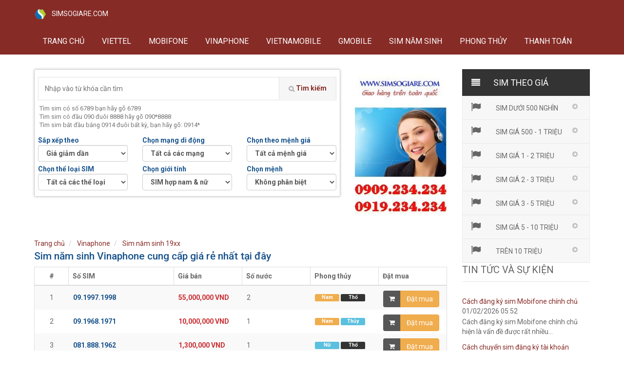

--- FILE ---
content_type: text/html
request_url: https://www.simsogiare.com/sim-vinaphone/sim-nam-sinh-19xx
body_size: 9373
content:
<!DOCTYPE html>
<html lang="en">
    <head>
        <!-- Meta -->
        <meta charset="utf-8">
        <meta http-equiv="Content-Type" content="text/html; charset=UTF-8">
        <meta name="viewport" content="width=device-width, initial-scale=1.0, user-scalable=no">
        <meta name="robots" content="all">
                <meta property="og:url" content="https://www.simsogiare.com/sim-vinaphone/sim-nam-sinh-19xx" />
        <meta property="og:site_name" content="Sim số đẹp giá rẻ" />
        <meta property="og:type" content="article" />
        <meta name="author" content="Mua Bán Sim Số" />
                    <title>Sim năm sinh Vinaphone cung cấp giá rẻ nhất tại đây</title>
            <meta property="og:title" content="Sim năm sinh Vinaphone cung cấp giá rẻ nhất tại đây" />
                    
                    <meta name="keywords" content="sim năm sinh vinaphone, sim nam sinh vina">
        
                    <meta name="description" content="Lựa chọn để mua sim năm sinh Vinaphone ý nghĩa với mức giá rẻ chưa từng có. Hãy là khách hàng thông minh khi mua săm sim số đẹp tại Simsogiare.com.">
            <meta property="og:description" content="Lựa chọn để mua sim năm sinh Vinaphone ý nghĩa với mức giá rẻ chưa từng có. Hãy là khách hàng thông minh khi mua săm sim số đẹp tại Simsogiare.com." />
                    
                   <meta property="og:image" content="https://www.simsogiare.com/source/simsogiare.com.jpg" />
                   
                <link rel="stylesheet" type="text/css" href="/assets/css/bootstrap.min.css" />
<link rel="stylesheet" type="text/css" href="/assets/css/main_simsogiare.css" />
<link rel="stylesheet" type="text/css" href="/assets/css/green.css" />
<link rel="stylesheet" type="text/css" href="/assets/css/owl.carousel.css" />
<link rel="stylesheet" type="text/css" href="/assets/css/owl.transitions.css" />
<link rel="stylesheet" type="text/css" href="/assets/css/bootstrap-select.min.css" />
<link rel="stylesheet" type="text/css" href="/assets/css/config.css" />
<link rel="stylesheet" type="text/css" href="/assets/css/blue_simsogiare.css" />
<link rel="stylesheet" type="text/css" href="/assets/css/font-awesome.min.css" />
        <link href='https://fonts.googleapis.com/css?family=Roboto:300,400,500,700' rel='stylesheet' type='text/css'>
        <link rel="shortcut icon" href="/assets/images/favicon.ico">
    </head>
    <body class="cnt-home">
                <header class="header-style-1">
            <!-- ============================================== NAVBAR ============================================== -->
<div class="header-nav animate-dropdown">
    <div class="container">
        <div class="yamm navbar navbar-default" role="navigation">
            <div class="navbar-header">
                <a class="logo-in-menu" href="/">
                    <img src="/assets/images/create_thumb.png" alt="Sim số đẹp giá rẻ" />
                    &nbsp;&nbsp; SIMSOGIARE.COM                </a>
                <button data-target="#mc-horizontal-menu-collapse" data-toggle="collapse" class="navbar-toggle collapsed" type="button">
                    <span class="sr-only">#</span>
                    <span class="icon-bar"></span>
                    <span class="icon-bar"></span>
                    <span class="icon-bar"></span>
                </button>
            </div>
            <div class="nav-bg-class">
                <div class="navbar-collapse collapse" id="mc-horizontal-menu-collapse">
                    <div class="nav-outer">
                        <ul class="nav navbar-nav">
                            <li class="dropdown yamm-fw">
                                <a href="/">Trang chủ</a>
                            </li>
                                                            <li class="dropdown">
                                    <a href="https://www.simsogiare.com/sim-viettel" class="dropdown-toggle" data-hover="dropdown" data-toggle="dropdown">VIETTEL</a>
                                    <ul class="dropdown-menu pages">
                                        <li>
                                            <div class="yamm-content">
                                                <div class="row">
                                                    <div class="col-sm-12 col-md-3">
                                                        <div class="title">
                                                            <strong>
                                                                <a style="padding: 0;text-transform: uppercase;" href="https://www.simsogiare.com/sim-viettel">
                                                                    Sim số VIETTEL                                                                </a>
                                                            </strong>
                                                        </div>
                                                        <ul class="links list-unstyled">  
                                                                                                                            <li><a href="https://www.simsogiare.com/sim-viettel/dau-so-098">Đầu số 098</a></li>
                                                                                                                            <li><a href="https://www.simsogiare.com/sim-viettel/dau-so-097">Đầu số 097</a></li>
                                                                                                                            <li><a href="https://www.simsogiare.com/sim-viettel/dau-so-096">Đầu số 096</a></li>
                                                                                                                            <li><a href="https://www.simsogiare.com/sim-viettel/dau-so-03">Đầu số 03</a></li>
                                                                                                                            <li><a href="https://www.simsogiare.com/sim-viettel/dau-so-086">Đầu số 086</a></li>
                                                                                                                    </ul>
                                                    </div>
                                                                                                            <div class="col-sm-12 col-md-3">
                                                            <h2 class="title">
                                                                                                                                    Thể loại VIETTEL                                                                                                                                &nbsp;
                                                            </h2>
                                                            <ul class="links list-unstyled">  
                                                                                                                                    <li><a href="https://www.simsogiare.com/sim-viettel/sim-luc-quy">Sim lục quý</a></li>
                                                                                                                                    <li><a href="https://www.simsogiare.com/sim-viettel/sim-ngu-quy">Sim ngũ quý</a></li>
                                                                                                                                    <li><a href="https://www.simsogiare.com/sim-viettel/sim-tu-quy">Sim tứ quý </a></li>
                                                                                                                                    <li><a href="https://www.simsogiare.com/sim-viettel/sim-tam-hoa-kep">Sim tam hoa kép</a></li>
                                                                                                                                    <li><a href="https://www.simsogiare.com/sim-viettel/sim-tu-quy-giua">Sim tứ quý giữa</a></li>
                                                                                                                                    <li><a href="https://www.simsogiare.com/sim-viettel/sim-taxi">Sim TAXI</a></li>
                                                                                                                            </ul>
                                                        </div>
                                                                                                            <div class="col-sm-12 col-md-3">
                                                            <h2 class="title">
                                                                                                                                &nbsp;
                                                            </h2>
                                                            <ul class="links list-unstyled">  
                                                                                                                                    <li><a href="https://www.simsogiare.com/sim-viettel/sim-tam-hoa">Sim tam hoa</a></li>
                                                                                                                                    <li><a href="https://www.simsogiare.com/sim-viettel/sim-loc-phat">Sim lộc phát</a></li>
                                                                                                                                    <li><a href="https://www.simsogiare.com/sim-viettel/sim-ganh-dao">Sim gánh, đảo</a></li>
                                                                                                                                    <li><a href="https://www.simsogiare.com/sim-viettel/sim-than-tai">Sim thần tài</a></li>
                                                                                                                                    <li><a href="https://www.simsogiare.com/sim-viettel/sim-kep">Sim kép</a></li>
                                                                                                                                    <li><a href="https://www.simsogiare.com/sim-viettel/sim-so-tien">Sim số tiến</a></li>
                                                                                                                            </ul>
                                                        </div>
                                                                                                            <div class="col-sm-12 col-md-3">
                                                            <h2 class="title">
                                                                                                                                &nbsp;
                                                            </h2>
                                                            <ul class="links list-unstyled">  
                                                                                                                                    <li><a href="https://www.simsogiare.com/sim-viettel/sim-duoi-ab-ab">Sim đuôi ab.ab</a></li>
                                                                                                                                    <li><a href="https://www.simsogiare.com/sim-viettel/sim-nam-sinh-19xx">Sim năm sinh 19xx</a></li>
                                                                                                                                    <li><a href="https://www.simsogiare.com/sim-viettel/sim-nam-sinh-20xx">Sim năm sinh 20xx</a></li>
                                                                                                                                    <li><a href="https://www.simsogiare.com/sim-viettel/sim-de-nho">Sim dễ nhớ</a></li>
                                                                                                                            </ul>
                                                        </div>
                                                                                                    </div>
                                            </div>
                                        </li>
                                    </ul>
                                </li>
                                                            <li class="dropdown">
                                    <a href="https://www.simsogiare.com/sim-mobifone" class="dropdown-toggle" data-hover="dropdown" data-toggle="dropdown">MOBIFONE</a>
                                    <ul class="dropdown-menu pages">
                                        <li>
                                            <div class="yamm-content">
                                                <div class="row">
                                                    <div class="col-sm-12 col-md-3">
                                                        <div class="title">
                                                            <strong>
                                                                <a style="padding: 0;text-transform: uppercase;" href="https://www.simsogiare.com/sim-mobifone">
                                                                    Sim số MOBIFONE                                                                </a>
                                                            </strong>
                                                        </div>
                                                        <ul class="links list-unstyled">  
                                                                                                                            <li><a href="https://www.simsogiare.com/sim-mobifone/dau-so-090">Đầu số 090</a></li>
                                                                                                                            <li><a href="https://www.simsogiare.com/sim-mobifone/dau-so-089">Đầu số 089</a></li>
                                                                                                                            <li><a href="https://www.simsogiare.com/sim-mobifone/dau-so-093">Đầu số 093</a></li>
                                                                                                                            <li><a href="https://www.simsogiare.com/sim-mobifone/dau-so-07">Đầu số 07</a></li>
                                                                                                                    </ul>
                                                    </div>
                                                                                                            <div class="col-sm-12 col-md-3">
                                                            <h2 class="title">
                                                                                                                                    Thể loại MOBIFONE                                                                                                                                &nbsp;
                                                            </h2>
                                                            <ul class="links list-unstyled">  
                                                                                                                                    <li><a href="https://www.simsogiare.com/sim-mobifone/sim-luc-quy">Sim lục quý</a></li>
                                                                                                                                    <li><a href="https://www.simsogiare.com/sim-mobifone/sim-ngu-quy">Sim ngũ quý</a></li>
                                                                                                                                    <li><a href="https://www.simsogiare.com/sim-mobifone/sim-tu-quy">Sim tứ quý </a></li>
                                                                                                                                    <li><a href="https://www.simsogiare.com/sim-mobifone/sim-tam-hoa-kep">Sim tam hoa kép</a></li>
                                                                                                                                    <li><a href="https://www.simsogiare.com/sim-mobifone/sim-tu-quy-giua">Sim tứ quý giữa</a></li>
                                                                                                                                    <li><a href="https://www.simsogiare.com/sim-mobifone/sim-taxi">Sim TAXI</a></li>
                                                                                                                            </ul>
                                                        </div>
                                                                                                            <div class="col-sm-12 col-md-3">
                                                            <h2 class="title">
                                                                                                                                &nbsp;
                                                            </h2>
                                                            <ul class="links list-unstyled">  
                                                                                                                                    <li><a href="https://www.simsogiare.com/sim-mobifone/sim-tam-hoa">Sim tam hoa</a></li>
                                                                                                                                    <li><a href="https://www.simsogiare.com/sim-mobifone/sim-loc-phat">Sim lộc phát</a></li>
                                                                                                                                    <li><a href="https://www.simsogiare.com/sim-mobifone/sim-ganh-dao">Sim gánh, đảo</a></li>
                                                                                                                                    <li><a href="https://www.simsogiare.com/sim-mobifone/sim-than-tai">Sim thần tài</a></li>
                                                                                                                                    <li><a href="https://www.simsogiare.com/sim-mobifone/sim-kep">Sim kép</a></li>
                                                                                                                                    <li><a href="https://www.simsogiare.com/sim-mobifone/sim-so-tien">Sim số tiến</a></li>
                                                                                                                            </ul>
                                                        </div>
                                                                                                            <div class="col-sm-12 col-md-3">
                                                            <h2 class="title">
                                                                                                                                &nbsp;
                                                            </h2>
                                                            <ul class="links list-unstyled">  
                                                                                                                                    <li><a href="https://www.simsogiare.com/sim-mobifone/sim-duoi-ab-ab">Sim đuôi ab.ab</a></li>
                                                                                                                                    <li><a href="https://www.simsogiare.com/sim-mobifone/sim-nam-sinh-19xx">Sim năm sinh 19xx</a></li>
                                                                                                                                    <li><a href="https://www.simsogiare.com/sim-mobifone/sim-nam-sinh-20xx">Sim năm sinh 20xx</a></li>
                                                                                                                                    <li><a href="https://www.simsogiare.com/sim-mobifone/sim-de-nho">Sim dễ nhớ</a></li>
                                                                                                                            </ul>
                                                        </div>
                                                                                                    </div>
                                            </div>
                                        </li>
                                    </ul>
                                </li>
                                                            <li class="dropdown">
                                    <a href="https://www.simsogiare.com/sim-vinaphone" class="dropdown-toggle" data-hover="dropdown" data-toggle="dropdown">VINAPHONE</a>
                                    <ul class="dropdown-menu pages">
                                        <li>
                                            <div class="yamm-content">
                                                <div class="row">
                                                    <div class="col-sm-12 col-md-3">
                                                        <div class="title">
                                                            <strong>
                                                                <a style="padding: 0;text-transform: uppercase;" href="https://www.simsogiare.com/sim-vinaphone">
                                                                    Sim số VINAPHONE                                                                </a>
                                                            </strong>
                                                        </div>
                                                        <ul class="links list-unstyled">  
                                                                                                                            <li><a href="https://www.simsogiare.com/sim-vinaphone/dau-so-091">Đầu số 091</a></li>
                                                                                                                            <li><a href="https://www.simsogiare.com/sim-vinaphone/dau-so-088">Đầu số 088</a></li>
                                                                                                                            <li><a href="https://www.simsogiare.com/sim-vinaphone/dau-so-094">Đầu số 094</a></li>
                                                                                                                            <li><a href="https://www.simsogiare.com/sim-vinaphone/dau-so-081">Đầu số 081</a></li>
                                                                                                                            <li><a href="https://www.simsogiare.com/sim-vinaphone/dau-so-082">Đầu số 082</a></li>
                                                                                                                            <li><a href="https://www.simsogiare.com/sim-vinaphone/dau-so-083">Đầu số 083</a></li>
                                                                                                                            <li><a href="https://www.simsogiare.com/sim-vinaphone/dau-so-084">Đầu số 084</a></li>
                                                                                                                            <li><a href="https://www.simsogiare.com/sim-vinaphone/dau-so-085">Đầu số 085</a></li>
                                                                                                                            <li><a href="https://www.simsogiare.com/sim-vinaphone/dau-so-087">Đầu số 087</a></li>
                                                                                                                    </ul>
                                                    </div>
                                                                                                            <div class="col-sm-12 col-md-3">
                                                            <h2 class="title">
                                                                                                                                    Thể loại VINAPHONE                                                                                                                                &nbsp;
                                                            </h2>
                                                            <ul class="links list-unstyled">  
                                                                                                                                    <li><a href="https://www.simsogiare.com/sim-vinaphone/sim-luc-quy">Sim lục quý</a></li>
                                                                                                                                    <li><a href="https://www.simsogiare.com/sim-vinaphone/sim-ngu-quy">Sim ngũ quý</a></li>
                                                                                                                                    <li><a href="https://www.simsogiare.com/sim-vinaphone/sim-tu-quy">Sim tứ quý </a></li>
                                                                                                                                    <li><a href="https://www.simsogiare.com/sim-vinaphone/sim-tam-hoa-kep">Sim tam hoa kép</a></li>
                                                                                                                                    <li><a href="https://www.simsogiare.com/sim-vinaphone/sim-tu-quy-giua">Sim tứ quý giữa</a></li>
                                                                                                                                    <li><a href="https://www.simsogiare.com/sim-vinaphone/sim-taxi">Sim TAXI</a></li>
                                                                                                                            </ul>
                                                        </div>
                                                                                                            <div class="col-sm-12 col-md-3">
                                                            <h2 class="title">
                                                                                                                                &nbsp;
                                                            </h2>
                                                            <ul class="links list-unstyled">  
                                                                                                                                    <li><a href="https://www.simsogiare.com/sim-vinaphone/sim-tam-hoa">Sim tam hoa</a></li>
                                                                                                                                    <li><a href="https://www.simsogiare.com/sim-vinaphone/sim-loc-phat">Sim lộc phát</a></li>
                                                                                                                                    <li><a href="https://www.simsogiare.com/sim-vinaphone/sim-ganh-dao">Sim gánh, đảo</a></li>
                                                                                                                                    <li><a href="https://www.simsogiare.com/sim-vinaphone/sim-than-tai">Sim thần tài</a></li>
                                                                                                                                    <li><a href="https://www.simsogiare.com/sim-vinaphone/sim-kep">Sim kép</a></li>
                                                                                                                                    <li><a href="https://www.simsogiare.com/sim-vinaphone/sim-so-tien">Sim số tiến</a></li>
                                                                                                                            </ul>
                                                        </div>
                                                                                                            <div class="col-sm-12 col-md-3">
                                                            <h2 class="title">
                                                                                                                                &nbsp;
                                                            </h2>
                                                            <ul class="links list-unstyled">  
                                                                                                                                    <li><a href="https://www.simsogiare.com/sim-vinaphone/sim-duoi-ab-ab">Sim đuôi ab.ab</a></li>
                                                                                                                                    <li><a href="https://www.simsogiare.com/sim-vinaphone/sim-nam-sinh-19xx">Sim năm sinh 19xx</a></li>
                                                                                                                                    <li><a href="https://www.simsogiare.com/sim-vinaphone/sim-nam-sinh-20xx">Sim năm sinh 20xx</a></li>
                                                                                                                                    <li><a href="https://www.simsogiare.com/sim-vinaphone/sim-de-nho">Sim dễ nhớ</a></li>
                                                                                                                            </ul>
                                                        </div>
                                                                                                    </div>
                                            </div>
                                        </li>
                                    </ul>
                                </li>
                                                            <li class="dropdown">
                                    <a href="https://www.simsogiare.com/sim-vietnammobile" class="dropdown-toggle" data-hover="dropdown" data-toggle="dropdown">VIETNAMOBILE</a>
                                    <ul class="dropdown-menu pages">
                                        <li>
                                            <div class="yamm-content">
                                                <div class="row">
                                                    <div class="col-sm-12 col-md-3">
                                                        <div class="title">
                                                            <strong>
                                                                <a style="padding: 0;text-transform: uppercase;" href="https://www.simsogiare.com/sim-vietnammobile">
                                                                    Sim số VIETNAMOBILE                                                                </a>
                                                            </strong>
                                                        </div>
                                                        <ul class="links list-unstyled">  
                                                                                                                            <li><a href="https://www.simsogiare.com/sim-vietnammobile/dau-so-092">Đầu số 092</a></li>
                                                                                                                            <li><a href="https://www.simsogiare.com/sim-vietnammobile/dau-so-056">Đầu số 056</a></li>
                                                                                                                            <li><a href="https://www.simsogiare.com/sim-vietnammobile/dau-so-058">Đầu số 058</a></li>
                                                                                                                    </ul>
                                                    </div>
                                                                                                            <div class="col-sm-12 col-md-3">
                                                            <h2 class="title">
                                                                                                                                    Thể loại VIETNAMOBILE                                                                                                                                &nbsp;
                                                            </h2>
                                                            <ul class="links list-unstyled">  
                                                                                                                                    <li><a href="https://www.simsogiare.com/sim-vietnammobile/sim-luc-quy">Sim lục quý</a></li>
                                                                                                                                    <li><a href="https://www.simsogiare.com/sim-vietnammobile/sim-ngu-quy">Sim ngũ quý</a></li>
                                                                                                                                    <li><a href="https://www.simsogiare.com/sim-vietnammobile/sim-tu-quy">Sim tứ quý </a></li>
                                                                                                                                    <li><a href="https://www.simsogiare.com/sim-vietnammobile/sim-tam-hoa-kep">Sim tam hoa kép</a></li>
                                                                                                                                    <li><a href="https://www.simsogiare.com/sim-vietnammobile/sim-tu-quy-giua">Sim tứ quý giữa</a></li>
                                                                                                                                    <li><a href="https://www.simsogiare.com/sim-vietnammobile/sim-taxi">Sim TAXI</a></li>
                                                                                                                            </ul>
                                                        </div>
                                                                                                            <div class="col-sm-12 col-md-3">
                                                            <h2 class="title">
                                                                                                                                &nbsp;
                                                            </h2>
                                                            <ul class="links list-unstyled">  
                                                                                                                                    <li><a href="https://www.simsogiare.com/sim-vietnammobile/sim-tam-hoa">Sim tam hoa</a></li>
                                                                                                                                    <li><a href="https://www.simsogiare.com/sim-vietnammobile/sim-loc-phat">Sim lộc phát</a></li>
                                                                                                                                    <li><a href="https://www.simsogiare.com/sim-vietnammobile/sim-ganh-dao">Sim gánh, đảo</a></li>
                                                                                                                                    <li><a href="https://www.simsogiare.com/sim-vietnammobile/sim-than-tai">Sim thần tài</a></li>
                                                                                                                                    <li><a href="https://www.simsogiare.com/sim-vietnammobile/sim-kep">Sim kép</a></li>
                                                                                                                                    <li><a href="https://www.simsogiare.com/sim-vietnammobile/sim-so-tien">Sim số tiến</a></li>
                                                                                                                            </ul>
                                                        </div>
                                                                                                            <div class="col-sm-12 col-md-3">
                                                            <h2 class="title">
                                                                                                                                &nbsp;
                                                            </h2>
                                                            <ul class="links list-unstyled">  
                                                                                                                                    <li><a href="https://www.simsogiare.com/sim-vietnammobile/sim-duoi-ab-ab">Sim đuôi ab.ab</a></li>
                                                                                                                                    <li><a href="https://www.simsogiare.com/sim-vietnammobile/sim-nam-sinh-19xx">Sim năm sinh 19xx</a></li>
                                                                                                                                    <li><a href="https://www.simsogiare.com/sim-vietnammobile/sim-nam-sinh-20xx">Sim năm sinh 20xx</a></li>
                                                                                                                                    <li><a href="https://www.simsogiare.com/sim-vietnammobile/sim-de-nho">Sim dễ nhớ</a></li>
                                                                                                                            </ul>
                                                        </div>
                                                                                                    </div>
                                            </div>
                                        </li>
                                    </ul>
                                </li>
                                                            <li class="dropdown">
                                    <a href="https://www.simsogiare.com/sim-gmobile" class="dropdown-toggle" data-hover="dropdown" data-toggle="dropdown">GMOBILE</a>
                                    <ul class="dropdown-menu pages">
                                        <li>
                                            <div class="yamm-content">
                                                <div class="row">
                                                    <div class="col-sm-12 col-md-3">
                                                        <div class="title">
                                                            <strong>
                                                                <a style="padding: 0;text-transform: uppercase;" href="https://www.simsogiare.com/sim-gmobile">
                                                                    Sim số GMOBILE                                                                </a>
                                                            </strong>
                                                        </div>
                                                        <ul class="links list-unstyled">  
                                                                                                                            <li><a href="https://www.simsogiare.com/sim-gmobile/dau-so-099">Đầu số 099</a></li>
                                                                                                                            <li><a href="https://www.simsogiare.com/sim-gmobile/dau-so-059">Đầu số 059</a></li>
                                                                                                                    </ul>
                                                    </div>
                                                                                                            <div class="col-sm-12 col-md-3">
                                                            <h2 class="title">
                                                                                                                                    Thể loại GMOBILE                                                                                                                                &nbsp;
                                                            </h2>
                                                            <ul class="links list-unstyled">  
                                                                                                                                    <li><a href="https://www.simsogiare.com/sim-gmobile/sim-luc-quy">Sim lục quý</a></li>
                                                                                                                                    <li><a href="https://www.simsogiare.com/sim-gmobile/sim-ngu-quy">Sim ngũ quý</a></li>
                                                                                                                                    <li><a href="https://www.simsogiare.com/sim-gmobile/sim-tu-quy">Sim tứ quý </a></li>
                                                                                                                                    <li><a href="https://www.simsogiare.com/sim-gmobile/sim-tam-hoa-kep">Sim tam hoa kép</a></li>
                                                                                                                                    <li><a href="https://www.simsogiare.com/sim-gmobile/sim-tu-quy-giua">Sim tứ quý giữa</a></li>
                                                                                                                                    <li><a href="https://www.simsogiare.com/sim-gmobile/sim-taxi">Sim TAXI</a></li>
                                                                                                                            </ul>
                                                        </div>
                                                                                                            <div class="col-sm-12 col-md-3">
                                                            <h2 class="title">
                                                                                                                                &nbsp;
                                                            </h2>
                                                            <ul class="links list-unstyled">  
                                                                                                                                    <li><a href="https://www.simsogiare.com/sim-gmobile/sim-tam-hoa">Sim tam hoa</a></li>
                                                                                                                                    <li><a href="https://www.simsogiare.com/sim-gmobile/sim-loc-phat">Sim lộc phát</a></li>
                                                                                                                                    <li><a href="https://www.simsogiare.com/sim-gmobile/sim-ganh-dao">Sim gánh, đảo</a></li>
                                                                                                                                    <li><a href="https://www.simsogiare.com/sim-gmobile/sim-than-tai">Sim thần tài</a></li>
                                                                                                                                    <li><a href="https://www.simsogiare.com/sim-gmobile/sim-kep">Sim kép</a></li>
                                                                                                                                    <li><a href="https://www.simsogiare.com/sim-gmobile/sim-so-tien">Sim số tiến</a></li>
                                                                                                                            </ul>
                                                        </div>
                                                                                                            <div class="col-sm-12 col-md-3">
                                                            <h2 class="title">
                                                                                                                                &nbsp;
                                                            </h2>
                                                            <ul class="links list-unstyled">  
                                                                                                                                    <li><a href="https://www.simsogiare.com/sim-gmobile/sim-duoi-ab-ab">Sim đuôi ab.ab</a></li>
                                                                                                                                    <li><a href="https://www.simsogiare.com/sim-gmobile/sim-nam-sinh-19xx">Sim năm sinh 19xx</a></li>
                                                                                                                                    <li><a href="https://www.simsogiare.com/sim-gmobile/sim-nam-sinh-20xx">Sim năm sinh 20xx</a></li>
                                                                                                                                    <li><a href="https://www.simsogiare.com/sim-gmobile/sim-de-nho">Sim dễ nhớ</a></li>
                                                                                                                            </ul>
                                                        </div>
                                                                                                    </div>
                                            </div>
                                        </li>
                                    </ul>
                                </li>
                                                        <li class="dropdown hidden-sm">
                                <a href="https://www.simsogiare.com/tim-kiem-sim" class="dropdown-toggle" data-hover="dropdown" data-toggle="dropdown">Sim năm sinh</a>
                                <ul class="dropdown-menu pages">
                                    <li>
                                        <div class="yamm-content">
                                            <div class="row">
                                                <div class="col-sm-12 col-md-3">
                                                    <ul class="links list-unstyled">  
                                                                                                                    <li><a href="https://www.simsogiare.com/sim-so-dep-nam-sinh-2016">Năm 2016</a></li>
                                                                                                                    <li><a href="https://www.simsogiare.com/sim-so-dep-nam-sinh-2017">Năm 2017</a></li>
                                                                                                                    <li><a href="https://www.simsogiare.com/sim-so-dep-nam-sinh-2018">Năm 2018</a></li>
                                                                                                                    <li><a href="https://www.simsogiare.com/sim-so-dep-nam-sinh-2019">Năm 2019</a></li>
                                                                                                                    <li><a href="https://www.simsogiare.com/sim-so-dep-nam-sinh-2020">Năm 2020</a></li>
                                                                                                                    <li><a href="https://www.simsogiare.com/sim-so-dep-nam-sinh-2021">Năm 2021</a></li>
                                                                                                                    <li><a href="https://www.simsogiare.com/sim-so-dep-nam-sinh-2022">Năm 2022</a></li>
                                                                                                                    <li><a href="https://www.simsogiare.com/sim-so-dep-nam-sinh-2023">Năm 2023</a></li>
                                                                                                                    <li><a href="https://www.simsogiare.com/sim-so-dep-nam-sinh-2024">Năm 2024</a></li>
                                                                                                                    <li><a href="https://www.simsogiare.com/sim-so-dep-nam-sinh-2025">Năm 2025</a></li>
                                                                                                                    <li><a href="https://www.simsogiare.com/sim-so-dep-nam-sinh-2026">Năm 2026</a></li>
                                                                                                            </ul>
                                                </div>
                                                <div class="col-sm-12 col-md-3">
                                                    <ul class="links list-unstyled">  
                                                                                                                    <li><a href="https://www.simsogiare.com/sim-so-dep-nam-sinh-2006">Năm 2006</a></li>
                                                                                                                    <li><a href="https://www.simsogiare.com/sim-so-dep-nam-sinh-2007">Năm 2007</a></li>
                                                                                                                    <li><a href="https://www.simsogiare.com/sim-so-dep-nam-sinh-2008">Năm 2008</a></li>
                                                                                                                    <li><a href="https://www.simsogiare.com/sim-so-dep-nam-sinh-2009">Năm 2009</a></li>
                                                                                                                    <li><a href="https://www.simsogiare.com/sim-so-dep-nam-sinh-2010">Năm 2010</a></li>
                                                                                                                    <li><a href="https://www.simsogiare.com/sim-so-dep-nam-sinh-2011">Năm 2011</a></li>
                                                                                                                    <li><a href="https://www.simsogiare.com/sim-so-dep-nam-sinh-2012">Năm 2012</a></li>
                                                                                                                    <li><a href="https://www.simsogiare.com/sim-so-dep-nam-sinh-2013">Năm 2013</a></li>
                                                                                                                    <li><a href="https://www.simsogiare.com/sim-so-dep-nam-sinh-2014">Năm 2014</a></li>
                                                                                                                    <li><a href="https://www.simsogiare.com/sim-so-dep-nam-sinh-2015">Năm 2015</a></li>
                                                                                                                    <li><a href="https://www.simsogiare.com/sim-so-dep-nam-sinh-2016">Năm 2016</a></li>
                                                                                                            </ul>
                                                </div>
                                                <div class="col-sm-12 col-md-3">
                                                    <ul class="links list-unstyled">  
                                                                                                                    <li><a href="https://www.simsogiare.com/sim-so-dep-nam-sinh-1996">Năm 1996</a></li>
                                                                                                                    <li><a href="https://www.simsogiare.com/sim-so-dep-nam-sinh-1997">Năm 1997</a></li>
                                                                                                                    <li><a href="https://www.simsogiare.com/sim-so-dep-nam-sinh-1998">Năm 1998</a></li>
                                                                                                                    <li><a href="https://www.simsogiare.com/sim-so-dep-nam-sinh-1999">Năm 1999</a></li>
                                                                                                                    <li><a href="https://www.simsogiare.com/sim-so-dep-nam-sinh-2000">Năm 2000</a></li>
                                                                                                                    <li><a href="https://www.simsogiare.com/sim-so-dep-nam-sinh-2001">Năm 2001</a></li>
                                                                                                                    <li><a href="https://www.simsogiare.com/sim-so-dep-nam-sinh-2002">Năm 2002</a></li>
                                                                                                                    <li><a href="https://www.simsogiare.com/sim-so-dep-nam-sinh-2003">Năm 2003</a></li>
                                                                                                                    <li><a href="https://www.simsogiare.com/sim-so-dep-nam-sinh-2004">Năm 2004</a></li>
                                                                                                                    <li><a href="https://www.simsogiare.com/sim-so-dep-nam-sinh-2005">Năm 2005</a></li>
                                                                                                                    <li><a href="https://www.simsogiare.com/sim-so-dep-nam-sinh-2006">Năm 2006</a></li>
                                                                                                            </ul>
                                                </div>
                                                <div class="col-sm-12 col-md-3">
                                                    <ul class="links list-unstyled">  
                                                                                                                    <li><a href="https://www.simsogiare.com/sim-so-dep-nam-sinh-1986">Năm 1986</a></li>
                                                                                                                    <li><a href="https://www.simsogiare.com/sim-so-dep-nam-sinh-1987">Năm 1987</a></li>
                                                                                                                    <li><a href="https://www.simsogiare.com/sim-so-dep-nam-sinh-1988">Năm 1988</a></li>
                                                                                                                    <li><a href="https://www.simsogiare.com/sim-so-dep-nam-sinh-1989">Năm 1989</a></li>
                                                                                                                    <li><a href="https://www.simsogiare.com/sim-so-dep-nam-sinh-1990">Năm 1990</a></li>
                                                                                                                    <li><a href="https://www.simsogiare.com/sim-so-dep-nam-sinh-1991">Năm 1991</a></li>
                                                                                                                    <li><a href="https://www.simsogiare.com/sim-so-dep-nam-sinh-1992">Năm 1992</a></li>
                                                                                                                    <li><a href="https://www.simsogiare.com/sim-so-dep-nam-sinh-1993">Năm 1993</a></li>
                                                                                                                    <li><a href="https://www.simsogiare.com/sim-so-dep-nam-sinh-1994">Năm 1994</a></li>
                                                                                                                    <li><a href="https://www.simsogiare.com/sim-so-dep-nam-sinh-1995">Năm 1995</a></li>
                                                                                                                    <li><a href="https://www.simsogiare.com/sim-so-dep-nam-sinh-1996">Năm 1996</a></li>
                                                                                                            </ul>
                                                </div>
                                            </div>
                                        </div>
                                    </li>
                                </ul>
                            </li>
                            <li class="hidden-md hidden-sm">
                                <a href="https://www.simsogiare.com/xem-sim-phong-thuy">Phong thủy</a>
                            </li>
                            <li class="navbar-right hidden-md hidden-sm">
                                <a href="https://www.simsogiare.com/tin-tuc-va-su-kien/chinh-sach-va-quy-dinh-chung#chinh-sach">Thanh toán</a>
                            </li>
                        </ul>
                        <!-- /.navbar-nav -->
                        <div class="clearfix"></div>
                    </div>
                    <!-- /.nav-outer -->
                </div>


            </div><!-- /.nav-bg-class -->
        </div><!-- /.navbar-default -->        </div><!-- /.container-class -->
</div><!-- /.header-nav -->
<!-- ============================================== NAVBAR : END ============================================== -->


        </header>
        <div class="body-content outer-top-xs" id="top-banner-and-menu">
            <div class="container">
                <div class="row">
                    <!-- ============================================== CONTENT ============================================== -->
                    <div class="col-xs-12 col-sm-12 col-md-9 top-search-holder" style="float: left;">
                        <!-- ========================================== SECTION – HERO ========================================= -->
                        <!-- ============================================================= SEARCH AREA ============================================================= -->
<div class="row">
    <div class="col-xs-12 col-sm-12 col-md-9">
        <div class="search-area clearfix">
                                        
                        <form action="https://www.simsogiare.com/tim-kiem-sim" method="POST" id="sim-search">
                <div class="control-group">
                    <input name="q" id="search-keyword" value="" class="search-field" placeholder="Nhập vào từ khóa cần tìm" />
                    <a class="search-button" href="#" id="search-submit" >&nbsp;<span class="hidden-sm hidden-xs">Tìm kiếm</span></a>    
                </div>
                <div>
                    <ul class="help-block">
                        <li>Tìm sim có số 6789 bạn hãy gõ 6789</li>
                        <li>Tìm sim có đầu 090 đuôi 8888 hãy gõ 090*8888</li>
                        <li>Tìm sim bắt đầu bằng 0914 đuôi bất kỳ, bạn hãy gõ: 0914*</li>
                    </ul>
                                        <div class="row collapse in" id="advance-search">
                        <label class="col-sm-6 col-md-4 col-xs-12">
                            <span>Sắp xếp theo</span>
                            <select id="sort" name="sort" class="form-control change-submit">
                                <option selected value="0">Giá giảm dần</option>
                                <option value="1">Giá tăng dần</option>
                            </select>
                        </label>
                        <label class="col-sm-6 col-md-4 col-xs-12">
                            <span>Chọn mạng di động</span>
                            <select id="category" name="category" class="form-control change-submit">
                                <option selected value="">Tất cả các mạng</option>
                                                                    <option value="54e0755ee1466a5816000029">VIETTEL</option>
                                                                    <option value="54e07587e1466aa416000029">MOBIFONE</option>
                                                                    <option value="54e075b8e1466aa41600002b">VINAPHONE</option>
                                                                    <option value="54e075fce1466a840d00002e">VIETNAMOBILE</option>
                                                                    <option value="54e07da3e1466a101700002a">GMOBILE</option>
                                                            </select>
                        </label>
                        <label class="col-sm-6 col-md-4 col-xs-12">
                            <span>Chọn theo mệnh giá</span>
                            <select id="price" name="price" class="form-control change-submit">
                                <option selected selected="selected" value="">Tất cả mệnh giá</option>
                                                                    <option value="0-500000">Sim dưới 500 nghìn</option>
                                                                    <option value="500000-1000000">Sim giá 500 - 1 triệu</option>
                                                                    <option value="1000000-2000000">Sim giá 1 - 2 triệu</option>
                                                                    <option value="2000000-3000000">Sim giá 2 - 3 triệu</option>
                                                                    <option value="3000000-5000000">Sim giá 3 - 5 triệu</option>
                                                                    <option value="5000000-10000000">Sim giá 5 - 10 triệu</option>
                                                                    <option value="10000000-0">Trên 10 triệu</option>
                                                            </select>
                        </label>
                                                <label class="col-sm-6 col-md-4 col-xs-12">
                            <span>Chọn thể loại SIM</span>
                            <select id="genre" name="genre" class="form-control change-submit">
                                <option selected value="">Tất cả các thể loại</option>
                                                                    <option value="5509960f3263c1be1cfb6a27">Sim lục quý</option>
                                                                    <option value="550995bb3263c1d723fb6a27">Sim ngũ quý</option>
                                                                    <option value="54e083d6e1466a840d00003f">Sim tứ quý </option>
                                                                    <option value="550999203263c1e121fb6a27">Sim tam hoa kép</option>
                                                                    <option value="550995773263c1ba1cfb6a28">Sim tứ quý giữa</option>
                                                                    <option value="54e084c9e1466a840d000045">Sim TAXI</option>
                                                                    <option value="54e086a9e1466a840d000047">Sim tam hoa</option>
                                                                    <option value="54e0844ce1466a840d000041">Sim lộc phát</option>
                                                                    <option value="54e08812e1466aa41400004c">Sim gánh, đảo</option>
                                                                    <option value="54e08484e1466a840d000043">Sim thần tài</option>
                                                                    <option value="54e08678e1466aa41400004a">Sim kép</option>
                                                                    <option value="54e08841e1466a840d000049">Sim số tiến</option>
                                                                    <option value="54e08884e1466aa41400004e">Sim đuôi ab.ab</option>
                                                                    <option value="54e088c5e1466aa414000050">Sim năm sinh 19xx</option>
                                                                    <option value="54e08916e1466a840d00004b">Sim năm sinh 20xx</option>
                                                                    <option value="54e089bde1466a281600002a">Sim dễ nhớ</option>
                                                            </select>
                        </label>
                        <label class="col-sm-6 col-md-4 col-xs-12">
                            <span>Chọn giới tính</span>
                            <select id="lunisolar" name="lunisolar" class="form-control change-submit">
                                <option selected value="0">SIM hợp nam & nữ</option>
                                <option value="1">SIM hợp nữ</option>
                                <option value="2">SIM hợp nam</option>
                            </select>
                        </label>
                        <label class="col-sm-6 col-md-4 col-xs-12">
                            <span>Chọn mệnh</span>
                            <select id="par" name="par" class="form-control change-submit">
                                <option selected value="0">Không phân biệt</option>
                                <option value="1">SIM hợp mệnh Kim</option>
                                <option value="2">SIM hợp mệnh Mộc</option>
                                <option value="3">SIM hợp mệnh Thủy</option>
                                <option value="4">SIM hợp mệnh Hỏa</option>
                                <option value="5">SIM hợp mệnh Thổ</option>
                            </select>
                        </label>
                    </div>
                </div>
            </form>
        </div><!-- /.search-area -->
    </div>
    <div class="col-xs-12 col-sm-12 col-md-3 hidden-sm hidden-xs">
        <img style="width: 100%;margin-top: 10px;" src="/assets/images/simsogiare_support.jpg" alt="Support online" />
    </div>
</div>
<!-- ============================================================= SEARCH AREA : END ============================================================= --><div class="outer-top-vs wow fadeInUp">
    <ul class="breadcrumb" itemscope itemtype="http://schema.org/BreadcrumbList" style="margin-bottom: 5px;">
        <li itemprop="itemListElement" itemscope itemtype="http://schema.org/ListItem">
            <a itemscope itemtype="http://schema.org/Thing" itemprop="item" href="/"><span itemprop="name">Trang chủ</span></a></li>
                <li itemprop="itemListElement" itemscope itemtype="http://schema.org/ListItem">
            <a itemscope itemtype="http://schema.org/Thing" itemprop="item" href="https://www.simsogiare.com/sim-vinaphone">
                <span itemprop="name">Vinaphone</span></a></li>
                                    <li itemprop="itemListElement" itemscope itemtype="http://schema.org/ListItem">
                <a itemscope itemtype="http://schema.org/Thing" itemprop="item" href="https://www.simsogiare.com/sim-vinaphone/sim-nam-sinh-19xx">
                    <span itemprop="name">Sim năm sinh 19xx</span>
                </a> &nbsp;
            </li>
            </ul>
    <h1 class="name" style="margin-top: 0;">Sim năm sinh Vinaphone cung cấp giá rẻ nhất tại đây</h1>
</div>
<div class="wow fadeInUp">
    <div class="product-slider clearfix">
    <table class="table table-striped table-bordered table-hover">
        <thead>
            <tr>
                <th class="col-lg-1 hidden-xs" style="text-align: center;">#</th>
                                    <th>Số SIM</th>
                                                    <th class="col-lg-2">Giá bán</th>
                                                                                    <th class="hidden-sm hidden-xs">Số nước</th>
                
                                    <th class="col-lg-2 hidden-sm hidden-xs">Phong thủy</th>
                                <th class="col-lg-2">Đặt mua</th>
            </tr>
        </thead>
        <tbody>
                            <tr class="item">
                    <td class="hidden-xs" style="text-align: center;">1</td>
                                            <td class="number">
                            <a href="https://www.simsogiare.com/dat-sim/0919971998">
                                <strong>09.1997.1998</strong>
                            </a>
                        </td>
                                                                <td class="price">55,000,000 <span class="hidden-xs">VND<span></td>
                                                                                                        <td class="hidden-sm hidden-xs">2</td>
                                                                <td class="hidden-sm hidden-xs">
                                                        <label class="label label-warning">Nam</label>
                            <label class="label label-black">Thổ</label>
                        </td>
                                        <td>
                        <div class="cart clearfix">
                            <div class="action">
                                <ul class="list-unstyled  hidden-md hidden-sm hidden-xs">
                                    <li class="add-cart-button btn-group">
                                        <a class="btn  btn-small btn-primary icon" href="https://www.simsogiare.com/dat-sim/0919971998">
                                            <i class="fa fa-shopping-cart"></i>													
                                        </a>
                                        <a class="btn btn-warning" href="https://www.simsogiare.com/dat-sim/0919971998">Đặt mua</a>
                                    </li>
                                </ul>
                                <a class="btn btn-success hidden-lg btn-small" href="https://www.simsogiare.com/dat-sim/0919971998">Đặt mua</a>
                            </div><!-- /.action -->
                        </div><!-- /.cart -->
                    </td>
                </tr>
                            <tr class="item">
                    <td class="hidden-xs" style="text-align: center;">2</td>
                                            <td class="number">
                            <a href="https://www.simsogiare.com/dat-sim/0919681971">
                                <strong>09.1968.1971</strong>
                            </a>
                        </td>
                                                                <td class="price">10,000,000 <span class="hidden-xs">VND<span></td>
                                                                                                        <td class="hidden-sm hidden-xs">1</td>
                                                                <td class="hidden-sm hidden-xs">
                                                        <label class="label label-warning">Nam</label>
                            <label class="label label-info">Thủy</label>
                        </td>
                                        <td>
                        <div class="cart clearfix">
                            <div class="action">
                                <ul class="list-unstyled  hidden-md hidden-sm hidden-xs">
                                    <li class="add-cart-button btn-group">
                                        <a class="btn  btn-small btn-primary icon" href="https://www.simsogiare.com/dat-sim/0919681971">
                                            <i class="fa fa-shopping-cart"></i>													
                                        </a>
                                        <a class="btn btn-warning" href="https://www.simsogiare.com/dat-sim/0919681971">Đặt mua</a>
                                    </li>
                                </ul>
                                <a class="btn btn-success hidden-lg btn-small" href="https://www.simsogiare.com/dat-sim/0919681971">Đặt mua</a>
                            </div><!-- /.action -->
                        </div><!-- /.cart -->
                    </td>
                </tr>
                            <tr class="item">
                    <td class="hidden-xs" style="text-align: center;">3</td>
                                            <td class="number">
                            <a href="https://www.simsogiare.com/dat-sim/0818881962">
                                <strong>081.888.1962</strong>
                            </a>
                        </td>
                                                                <td class="price">1,300,000 <span class="hidden-xs">VND<span></td>
                                                                                                        <td class="hidden-sm hidden-xs">1</td>
                                                                <td class="hidden-sm hidden-xs">
                                                        <label class="label label-info">Nữ</label>
                            <label class="label label-black">Thổ</label>
                        </td>
                                        <td>
                        <div class="cart clearfix">
                            <div class="action">
                                <ul class="list-unstyled  hidden-md hidden-sm hidden-xs">
                                    <li class="add-cart-button btn-group">
                                        <a class="btn  btn-small btn-primary icon" href="https://www.simsogiare.com/dat-sim/0818881962">
                                            <i class="fa fa-shopping-cart"></i>													
                                        </a>
                                        <a class="btn btn-warning" href="https://www.simsogiare.com/dat-sim/0818881962">Đặt mua</a>
                                    </li>
                                </ul>
                                <a class="btn btn-success hidden-lg btn-small" href="https://www.simsogiare.com/dat-sim/0818881962">Đặt mua</a>
                            </div><!-- /.action -->
                        </div><!-- /.cart -->
                    </td>
                </tr>
                    </tbody>
    </table>
</div><!-- /.product-slider -->            <ul class="pagination">
            </ul>
</div>
<!-- /.tab-content -->
                                               
                    </div>
                    <div class="col-xs-12 col-sm-12 col-md-3 sidebar" style="float: left;">
    <!-- ================================== TOP NAVIGATION ================================== -->
    <div class="side-menu animate-dropdown">
        <div class="head"><i class="icon fa fa-align-justify fa-fw"></i> Sim theo giá </div>        
        <nav class="yamm megamenu-horizontal navbar-collapse" role="navigation" style="padding: 0;margin-top: -30px;">
    <ul class="nav">
                    <li class="dropdown menu-item">
                <a href="https://www.simsogiare.com/tim-sim-theo-gia/sim-duoi-500-nghin">
                    <i class="icon fa fa-flag fa-fw"></i>
                    Sim dưới 500 nghìn                </a>   
            </li><!-- /.menu-item -->
                    <li class="dropdown menu-item">
                <a href="https://www.simsogiare.com/tim-sim-theo-gia/sim-gia-500-toi-1-trieu">
                    <i class="icon fa fa-flag fa-fw"></i>
                    Sim giá 500 - 1 triệu                </a>   
            </li><!-- /.menu-item -->
                    <li class="dropdown menu-item">
                <a href="https://www.simsogiare.com/tim-sim-theo-gia/sim-gia-1-toi-2-trieu">
                    <i class="icon fa fa-flag fa-fw"></i>
                    Sim giá 1 - 2 triệu                </a>   
            </li><!-- /.menu-item -->
                    <li class="dropdown menu-item">
                <a href="https://www.simsogiare.com/tim-sim-theo-gia/sim-gia-2-toi-3-trieu">
                    <i class="icon fa fa-flag fa-fw"></i>
                    Sim giá 2 - 3 triệu                </a>   
            </li><!-- /.menu-item -->
                    <li class="dropdown menu-item">
                <a href="https://www.simsogiare.com/tim-sim-theo-gia/sim-gia-3-toi-5-trieu">
                    <i class="icon fa fa-flag fa-fw"></i>
                    Sim giá 3 - 5 triệu                </a>   
            </li><!-- /.menu-item -->
                    <li class="dropdown menu-item">
                <a href="https://www.simsogiare.com/tim-sim-theo-gia/sim-gia-5-toi-10-trieu">
                    <i class="icon fa fa-flag fa-fw"></i>
                    Sim giá 5 - 10 triệu                </a>   
            </li><!-- /.menu-item -->
                    <li class="dropdown menu-item">
                <a href="https://www.simsogiare.com/tim-sim-theo-gia/tren-10-trieu">
                    <i class="icon fa fa-flag fa-fw"></i>
                    Trên 10 triệu                </a>   
            </li><!-- /.menu-item -->
            </ul>
</nav>    </div>
    <div class="block-container sidebar-widget wow fadeInUp">
        <section class="section outer-bottom-vs wow fadeInUp">
            <div class="section-title">Tin tức và sự kiện</div>
        <div class="blog-slider-container outer-top-xs">
        <div class="">
                            <div class="item">
                    <div class="blog-post">
                        <div class="blog-post-info text-left">
                            <div class="name"><a href="https://www.simsogiare.com/tin-tuc-va-su-kien/cach-dang-ky-sim-mobifone-chinh-chu">Cách đăng ký sim Mobifone chính chủ</a></div>	
                            <span class="info">01/02/2026 05:52</span>
                            <p class="text" style="padding: 2px 0px;">
                                Cách đăng ký sim Mobifone chính chủ hiện là vấn đề được rất nhiều...                            </p>
                        </div><!-- /.blog-post-info -->
                    </div><!-- /.blog-post -->
                </div><!-- /.item -->
                            <div class="item">
                    <div class="blog-post">
                        <div class="blog-post-info text-left">
                            <div class="name"><a href="https://www.simsogiare.com/tin-tuc-va-su-kien/cach-chuyen-sim-dang-ky-tai-khoan-facebook">Cách chuyển sim đăng ký tài khoản facebook</a></div>	
                            <span class="info">01/02/2026 05:52</span>
                            <p class="text" style="padding: 2px 0px;">
                                Đa số mọi người đăng ký tài khoản facebook dùng email hoặc số điện thoại...                            </p>
                        </div><!-- /.blog-post-info -->
                    </div><!-- /.blog-post -->
                </div><!-- /.item -->
                            <div class="item">
                    <div class="blog-post">
                        <div class="blog-post-info text-left">
                            <div class="name"><a href="https://www.simsogiare.com/tin-tuc-va-su-kien/cach-dang-ky-sim-sinh-vien-mang-mobifone">Cách đăng ký sim sinh viên mạng Mobifone</a></div>	
                            <span class="info">01/02/2026 05:52</span>
                            <p class="text" style="padding: 2px 0px;">
                                Sinh viên luôn là đối tượng nhận được nhiều ưu đãi từ các nhà nhà...                            </p>
                        </div><!-- /.blog-post-info -->
                    </div><!-- /.blog-post -->
                </div><!-- /.item -->
                            <div class="item">
                    <div class="blog-post">
                        <div class="blog-post-info text-left">
                            <div class="name"><a href="https://www.simsogiare.com/tin-tuc-va-su-kien/cach-dang-ky-goi-cuoc-3g-cho-sim-ba-khia-mobifone">Cách đăng ký gói cước 3G cho sim Ba Khía Mobifone</a></div>	
                            <span class="info">01/02/2026 05:52</span>
                            <p class="text" style="padding: 2px 0px;">
                                Sim Ba Khía là gì và cách đăng ký 3G sim này thế nào? Đó là sim được khách...                            </p>
                        </div><!-- /.blog-post-info -->
                    </div><!-- /.blog-post -->
                </div><!-- /.item -->
                            <div class="item">
                    <div class="blog-post">
                        <div class="blog-post-info text-left">
                            <div class="name"><a href="https://www.simsogiare.com/tin-tuc-va-su-kien/cach-tat-quang-cao-tren-sim-vietnamobile">Cách tắt quảng cáo trên sim Vietnamobile</a></div>	
                            <span class="info">01/02/2026 05:52</span>
                            <p class="text" style="padding: 2px 0px;">
                                Phiền toái lớn nhất khi sử dụng các dịch vụ di động là các nhà mạng...                            </p>
                        </div><!-- /.blog-post-info -->
                    </div><!-- /.blog-post -->
                </div><!-- /.item -->
                            <div class="item">
                    <div class="blog-post">
                        <div class="blog-post-info text-left">
                            <div class="name"><a href="https://www.simsogiare.com/tin-tuc-va-su-kien/cach-kiem-tra-ngay-kich-hoat-sim-mobifone">Cách kiểm tra ngày kích hoạt sim Mobifone</a></div>	
                            <span class="info">01/02/2026 05:52</span>
                            <p class="text" style="padding: 2px 0px;">
                                Cùng với các chương trình khuyến mại, điều chỉnh giá cước gọi và nhắn...                            </p>
                        </div><!-- /.blog-post-info -->
                    </div><!-- /.blog-post -->
                </div><!-- /.item -->
                            <div class="item">
                    <div class="blog-post">
                        <div class="blog-post-info text-left">
                            <div class="name"><a href="https://www.simsogiare.com/tin-tuc-va-su-kien/cach-kiem-tra-sim-dang-dung-dich-vu-gi">Cách kiểm tra sim đang dùng dịch vụ gì</a></div>	
                            <span class="info">01/02/2026 05:52</span>
                            <p class="text" style="padding: 2px 0px;">
                                Cách kiểm tra sim đang dùng dịch vụ gì không hề khó, tuy nhiên, không phải...                            </p>
                        </div><!-- /.blog-post-info -->
                    </div><!-- /.blog-post -->
                </div><!-- /.item -->
                            <div class="item">
                    <div class="blog-post">
                        <div class="blog-post-info text-left">
                            <div class="name"><a href="https://www.simsogiare.com/tin-tuc-va-su-kien/cach-su-dung-sim-3g-mobifone-fast-connect">Cách sử dụng sim 3G Mobifone Fast Connect</a></div>	
                            <span class="info">01/02/2026 05:52</span>
                            <p class="text" style="padding: 2px 0px;">
                                Sử dụng sim 3G Mobifone Fast Connect như thế nào là đúng đó là vấn đề những...                            </p>
                        </div><!-- /.blog-post-info -->
                    </div><!-- /.blog-post -->
                </div><!-- /.item -->
                            <div class="item">
                    <div class="blog-post">
                        <div class="blog-post-info text-left">
                            <div class="name"><a href="https://www.simsogiare.com/tin-tuc-va-su-kien/cach-kiem-tra-thong-tin-thue-bao-sim-mobifone">Cách kiểm tra thông tin thuê bao sim Mobifone</a></div>	
                            <span class="info">01/02/2026 05:52</span>
                            <p class="text" style="padding: 2px 0px;">
                                Bạn đang sử dụng sim Mobifone và để kiểm tra thông tin của số thuê bao sẽ...                            </p>
                        </div><!-- /.blog-post-info -->
                    </div><!-- /.blog-post -->
                </div><!-- /.item -->
                            <div class="item">
                    <div class="blog-post">
                        <div class="blog-post-info text-left">
                            <div class="name"><a href="https://www.simsogiare.com/tin-tuc-va-su-kien/cach-kiem-tra-sim-vay-duoc-tien-viettel-mobifone">Cách kiểm tra sim vay được tiền ( Viettel, Mobifone )</a></div>	
                            <span class="info">01/02/2026 05:52</span>
                            <p class="text" style="padding: 2px 0px;">
                                Cách kiểm tra sim vay được tiền hay không&nbsp; như thế nào? Đây có lẽ là...                            </p>
                        </div><!-- /.blog-post-info -->
                    </div><!-- /.blog-post -->
                </div><!-- /.item -->
                        <a href="https://www.simsogiare.com/tin-tuc-va-su-kien" class="lnk btn btn-primary">Xem thêm</a>
        </div><!-- /.owl-carousel -->
    </div><!-- /.blog-slider-container -->
</section><!-- /.section -->
    </div>
    <!-- /.side-menu -->
            <!-- ================================== TOP NAVIGATION : END ================================== -->
        <div class="block-container sidebar-widget wow fadeInUp">
            <div class="section-title">Chọn sim theo mạng</div>
            <div class="sidebar-widget-body">
                <div class="special-offer">
                    <div class="item">
                        <ul class="listmenu" style="line-height: 20.8px;">
	<li><strong><a href="/sim-viettel" title="Sim Viettel">Sim Viettel</a></strong></li>
	<li><strong><a href="/sim-mobifone" title="Sim Mobifone">Sim Mobifone</a></strong></li>
	<li><strong><a href="/sim-vinaphone" title="Sim VinaPhone">Sim Vinaphone</a></strong></li>
	<li><strong><a href="/sim-vietnamobile" title="Sim Vietnamobile">Sim Vietnamobile</a></strong></li>
	<li><strong><a href="/sim-gmobile" title="Sim Gmobile">Sim Gmobile</a></strong></li>
	<li><strong><a href="/xem-sim-phong-thuy" title="Sim Phong Thủy">Sim Phong Thủy</a></strong></li>
</ul>
                    </div>
                </div>
            </div><!-- /.sidebar-widget-body -->
        </div><!-- /.sidebar-widget -->
            <!-- ================================== TOP NAVIGATION : END ================================== -->
        <div class="block-container sidebar-widget wow fadeInUp">
            <div class="section-title">Phân Loại Sim</div>
            <div class="sidebar-widget-body">
                <div class="special-offer">
                    <div class="item">
                        <ul class="listmenu">
	<li><strong><a href="/sim-luc-quy" title="Sim Lục Quý">Sim Lục Quý</a></strong></li>
	<li><strong><a href="/sim-ngu-quy" title="Sim Ngũ Quý">Sim Ngũ Quý</a></strong></li>
	<li><strong><a href="/sim-tu-quy" title="Sim Tứ Quý">Sim Tứ Quý</a></strong></li>
	<li><strong><a href="/sim-tam-hoa" title="Sim Tam Hoa">Sim Tam Hoa</a></strong></li>
	<li><strong><a href="/sim-taxi" title="Sim Taxi">Sim Taxi</a></strong></li>
	<li><strong><a href="/sim-loc-phat" title="Sim Lộc Phát">Sim Lộc Phát</a></strong></li>
	<li><strong><a href="/sim-than-tai" title="Sim Thần Tài">Sim Thần Tài</a></strong></li>
	<li><strong><a href="/sim-so-tien" title="Sim Số Tiến">Sim Số Tiến</a></strong></li>
	<li><strong><a href="/sim-kep" title="Sim Kép">Sim Kép</a></strong></li>
	<li><strong><a href="/sim-ganh-dao" title="Sim Gánh Đảo">Sim Gánh Đảo</a></strong></li>
	<li><strong><a href="/sim-tam-hoa-kep" title="Sim Tam Hoa Kép">Sim Tam Hoa Kép</a></strong></li>
	<li><strong><a href="/sim-duoi-ab-ab" title="Sim Đuôi AB.BA">Sim Đuôi AB.BA</a></strong></li>
	<li><strong><a href="/sim-nam-sinh-19xx" title="Sim Năm Sinh 19xx">Sim Năm Sinh 19xx</a></strong></li>
	<li><strong><a href="/sim-nam-sinh-20xx" title="Sim Năm Sinh 20xx">Sim Năm Sinh 20xx</a></strong></li>
</ul>
                    </div>
                </div>
            </div><!-- /.sidebar-widget-body -->
        </div><!-- /.sidebar-widget -->
            <!-- ================================== TOP NAVIGATION : END ================================== -->
        <div class="block-container sidebar-widget wow fadeInUp">
            <div class="section-title">Theo dõi Facebook</div>
            <div class="sidebar-widget-body">
                <div class="special-offer">
                    <div class="item">
                        <p><iframe frameborder="0" scrolling="no" src="//www.facebook.com/plugins/likebox.php?href=http%3A%2F%2Fwww.facebook.com%2Fsimsogiarevietnam&amp;width=250&amp;height=258&amp;colorscheme=light&amp;show_faces=true&amp;header=false&amp;stream=false&amp;show_border=true" style="border:none; overflow:hidden; width:260px; height:258px;"></iframe></p>
                    </div>
                </div>
            </div><!-- /.sidebar-widget-body -->
        </div><!-- /.sidebar-widget -->
    </div><!-- /.sidemenu-holder -->

                </div>
            </div>
        </div>
       
        <footer id="footer" class="footer color-bg">
            <div class="links-social" style="padding-top: 20px;margin-bottom: 20px;">
    <div class="container">
        <div class="row">
                            <div class="col-xs-12 col-sm-6 col-md-3">
                    <div class="contact-info">
<div class="footer-logo">
<div class="logo"><img alt="" height="30" src="/assets/images/create_thumb.png" style="vertical-align: middle;" width="30" /> &nbsp; <a href="#"><span style="font-size: 16px;">SIMSOGIARE.COM</span> </a></div>
<!-- /.logo --></div>
<!-- /.footer-logo -->

<div class="module-body m-t-20">
<p class="about-us"><img alt="" src="https://www.simsogiare.com/source/thong bao.png" style="width: 150px; height: 97px;" /></p>
<!-- /.social-icons --></div>
<!-- /.module-body --></div>
                </div>
                            <div class="col-xs-12 col-sm-6 col-md-3">
                    <div class="contact-timing">
<div class="module-heading">
<h4 class="module-title">Giờ phục vụ</h4>
</div>
<!-- /.module-heading -->

<div class="module-body outer-top-xs">
<div class="table-responsive">
<table class="table">
	<tbody>
		<tr>
			<td>Thứ 2 - Thứ 6:</td>
			<td class="pull-right">từ 08h tới 22h</td>
		</tr>
		<tr>
			<td>Thứ 7:</td>
			<td class="pull-right">từ 08h tới 20h</td>
		</tr>
		<tr>
			<td>Chủ nhật:</td>
			<td class="pull-right">từ 8h tới 16h</td>
		</tr>
	</tbody>
</table>
</div>
</div>
<!-- /.module-body --></div>
                </div>
                            <div class="col-xs-12 col-sm-6 col-md-3">
                    <div class="contact-information">
<div class="module-heading">
<h4 class="module-title">Thông tin liên hệ</h4>
</div>
<!-- /.module-heading -->

<div class="module-body outer-top-xs">
<ul class="toggle-footer" style="">
	<li class="media">
	<div class="pull-left">581/59 Trường Chinh, Phường Tân Sơn Nhì, Tân Phú, TpHCM</div>
	</li>
	<li class="media">
	<div class="pull-left">Phố Chính Kinh,P Nhân Chính, Q Thanh Xuân, Hà Nội</div>
	</li>
	<li class="media">
	<div class="media-body">
	<p><strong><span style="color:#0000CD;"><span style="font-size:14px;">Hotline:</span></span></strong></p>

	<p><font color="#ff0000"><span style="font-size: 16px;"><b>0922.922.922</b></span></font></p>

	<p><font color="#ff0000"><span style="font-size: 16px;"><b>0979.99.88.99</b></span></font></p>
	</div>
	</li>
	<li class="media">
	<div class="pull-left"><span style="font-size:14px;"><span style="color:#0000CD;"><strong>Zalo:</strong></span> <strong><span style="color:#FF0000;">0979998899</span></strong></span><br />
	&nbsp;</div>
	</li>
</ul>
</div>
<!-- /.module-body --></div>
                </div>
                            <div class="col-xs-12 col-sm-6 col-md-3">
                    <div class="module-heading">
<h4 class="module-title">CHÍNH SÁCH &amp; QUY ĐỊNH</h4>
</div>
<!-- /.module-heading -->

<div class="module-body outer-top-xs">
<ul class="toggle-footer term-and-conditions" style="">
	<li class="media"><a href="/tin-tuc-va-su-kien/chinh-sach-va-quy-dinh-chung#chinh-sach" rel="nofollow">Chính sách và quy định chung</a></li>
	<li class="media"><a href="/tin-tuc-va-su-kien/chinh-sach-va-quy-dinh-chung#bao-mat" rel="nofollow">Chính sách bảo mật thông tin</a></li>
	<li class="media"><a href="/tin-tuc-va-su-kien/chinh-sach-va-quy-dinh-chung#chinh-sach" rel="nofollow">Hình thức thanh toán</a></li>
	<li class="media"><a href="/tin-tuc-va-su-kien/chinh-sach-va-quy-dinh-chung#hoan-tien" rel="nofollow">Quy định đổi trả - hoàn tiền</a></li>
	<li class="media"><a href="/tin-tuc-va-su-kien/chinh-sach-va-quy-dinh-chung#hoan-tien" rel="nofollow">Chính sách bảo hành</a></li>
	<li class="media"><a href="/tin-tuc-va-su-kien/chinh-sach-va-quy-dinh-chung#khieu-nai" rel="nofollow">Chính sách quy trình xử lý khiếu nại</a></li>
	<li class="media"><a href="/tin-tuc-va-su-kien/chinh-sach-va-quy-dinh-chung#chinh-sach" rel="nofollow">Chính sách vận chuyển và giao nhận</a></li>
</ul>
</div>
                </div>
                    </div><!-- /.row -->
    </div><!-- /.container -->
</div><!-- /.links-social -->

<div class="copyright-bar">
    <div class="container">
                    <div class="col-xs-12 no-padding">
                <div class="col-xs-12 no-padding">
<p>Bản quyền © 2008 - 2018 Simsogiare.com</p>
</div>

<div class="col-xs-12 col-sm-6 no-padding hidden-xs hidden-sm">
<div class="clearfix payment-methods">
<ul>
	<li><img alt="" src="/assets/images/payments/1.png" /></li>
	<li><img alt="" src="/assets/images/payments/2.png" /></li>
	<li><img alt="" src="/assets/images/payments/3.png" /></li>
	<li><img alt="" src="/assets/images/payments/4.png" /></li>
	<li><img alt="" src="/assets/images/payments/5.png" /></li>
</ul>
</div>
</div>
            </div>
            </div>
</div>        </footer>
       
        <script type="text/javascript" src="/assets/js/jquery-1.11.1.min.js"></script>
<script type="text/javascript" src="/assets/js/bootstrap.min.js"></script>
<script type="text/javascript" src="/assets/js/bootstrap-hover-dropdown.min.js"></script>
<script type="text/javascript" src="/assets/js/owl.carousel.min.js"></script>
<script type="text/javascript" src="/assets/js/echo.min.js"></script>
<script type="text/javascript" src="/assets/js/bootstrap-select.min.js"></script>
<script type="text/javascript" src="/assets/js/scripts.js"></script>
<!-- Global site tag (gtag.js) - Google Analytics -->
<script async src="https://www.googletagmanager.com/gtag/js?id=UA-111765230-1"></script>
<script>
  window.dataLayer = window.dataLayer || [];
  function gtag(){dataLayer.push(arguments);}
  gtag('js', new Date());

  gtag('config', 'UA-111765230-1');
</script>        <!-- HTML5 elements and media queries Support for IE8 : HTML5 shim and Respond.js -->
        <!--[if lt IE 9]>
                <script src="/assets/js/html5shiv.js"></script>
                <script src="/assets/js/respond.min.js"></script>
        <![endif]-->
    </body>
</html>

--- FILE ---
content_type: text/css
request_url: https://www.simsogiare.com/assets/css/main_simsogiare.css
body_size: 18343
content:
/*===================================================================================*/
/*  GENERAL
/*===================================================================================*/
.green-text {
    color: #abd07e !important;
}
.green-text:hover {
    background-color: #abd07e !important;
    color: #fff !important;
}
.blue-text {
    color: #C70127 !important;
}
.blue-text:hover {
    background-color: #C70127 !important;
    color: #fff !important;
}
.red-text {
    color: #ff6c6c !important;
}
.red-text:hover {
    background-color: #ff6c6c !important;
    color: #fff !important;
}
.orange-text {
    color: #f39c12 !important;
}
.orange-text:hover {
    background-color: #f39c12 !important;
    color: #fff !important;
}
.dark-green-text {
    color: #12cca7 !important;
}
.dark-green-text:hover {
    background-color: #12cca7 !important;
    color: #fff !important;
}
.inline {
    display: inline-block;
    vertical-align: top;
}
ul {
    list-style: none;
}
a {
    -webkit-transition: all 0.2s linear 0s;
    -moz-transition: all 0.2s linear 0s;
    -o-transition: all 0.2s linear 0s;
    transition: all 0.2s linear 0s;
}
body {
    font-size: 14px;
    color: #666666;
    background-color: #fff;
    overflow-x: hidden;
    margin: 0;
    padding: 0;
    font-family: 'Roboto', sans-serif;
}
ul {
    margin: 0;
    padding: 0;
}
a {
    outline: none!important;
}
a:hover,
a:active,
a:focus {
    text-decoration: none;
}
img[src="assets/images/blank.gif"] {
    background: url("../images/ajax.gif") no-repeat scroll center center #ffffff;
}
@font-face {
    font-family: 'BebasNeueBold';
    src: url('../fonts/bebas/bebasneuebold.eot');
    src: url('../fonts/bebas/bebasneuebold.eot') format('embedded-opentype'), url('../fonts/bebas/bebasneuebold.woff2') format('woff2'), url('../fonts/bebas/bebasneuebold.woff') format('woff'), url('../fonts/bebas/bebasneuebold.ttf') format('truetype'), url('../fonts/bebas/bebasneuebold.svg#BebasNeueBold') format('svg');
}
@font-face {
    font-family: 'BebasNeueRegular';
    src: url('../fonts/bebas/bebasneueregular.eot');
    src: url('../fonts/bebas/bebasneueregular.eot') format('embedded-opentype'), url('../fonts/bebas/bebasneueregular.woff2') format('woff2'), url('../fonts/bebas/bebasneueregular.woff') format('woff'), url('../fonts/bebas/bebasneueregular.ttf') format('truetype'), url('../fonts/bebas/bebasneueregular.svg#BebasNeueRegular') format('svg');
}
@font-face {
    font-family: 'PacificoRegular';
    src: url('../fonts/pacifico/pacifico.eot');
    src: url('../fonts/pacifico/pacifico.eot') format('embedded-opentype'), url('../fonts/pacifico/pacifico.woff2') format('woff2'), url('../fonts/pacifico/pacifico.woff') format('woff'), url('../fonts/pacifico/pacifico.ttf') format('truetype'), url('../fonts/pacifico/pacifico.svg#PacificoRegular') format('svg');
}
@font-face {
    font-family: 'LatoBold';
    src: url('../fonts/lato/lato-bold.eot');
    src: url('../fonts/lato/lato-bold.eot') format('embedded-opentype'), url('../fonts/lato/lato-bold.woff2') format('woff2'), url('../fonts/lato/lato-bold.woff') format('woff'), url('../fonts/lato/lato-bold.ttf') format('truetype'), url('../fonts/lato/lato-bold.svg#LatoBold') format('svg');
}
.btn-upper {
    text-transform: uppercase;
}
.m-t-20 {
    margin-top: 20px;
}
.m-t-15 {
    margin-top: 15px;
}
.m-t-10 {
    margin-top: 10px;
}
.btn-uppercase {
    text-transform: uppercase;
}
.btn-default {
    background: #cbc9c9;
    color: #fff;
    font-weight: 700;
    /*line-height:30px;*/
    -webkit-transition: all 0.2s linear 0s;
    -moz-transition: all 0.2s linear 0s;
    -ms-transition: all 0.2s linear 0s;
    -o-transition: all 0.2s linear 0s;
    transition: all 0.2s linear 0s;
}
.btn-primary {
    -webkit-transition: all linear 0.2s;
    -moz-transition: all linear 0.2s;
    -ms-transition: all linear 0.2s;
    -o-transition: all linear 0.2s;
    transition: all linear 0.2s;
    background: #a8a8a8;
    color: #fff;
    border: none;
    font-size: 13px;
    line-height: 22px;
}
.btn-black {
    -webkit-transition: all linear 0.2s;
    -moz-transition: all linear 0.2s;
    -ms-transition: all linear 0.2s;
    -o-transition: all linear 0.2s;
    transition: all linear 0.2s;
    background: #3a3a3a;
    color: #fff;
    border: none;
    font-size: 15px;
    line-height: 30px;
    font-weight: 500;
    padding: 3px 22px;
}
.btn-primary:hover,
.btn-black:hover,
.btn-black:focus,
.btn-primary:focus {
    color: #fff;
}
.center-block {
    float: none;
}
.inner {
    padding-top: 120px;
    padding-bottom: 120px;
}
.inner-md {
    padding-top: 100px;
    padding-bottom: 100px;
}
.inner-sm {
    padding-top: 80px;
    padding-bottom: 80px;
}
.inner-xs {
    padding-top: 40px;
    padding-bottom: 40px;
}
.inner-vs {
    padding-top: 30px;
    padding-bottom: 30px;
}
.inner-top {
    padding-top: 120px;
}
.inner-top-md {
    padding-top: 100px;
}
.inner-top-sm {
    padding-top: 80px;
}
.inner-top-xs {
    padding-top: 40px;
}
.inner-top-vs {
    padding-top: 30px;
}
.inner-bottom {
    padding-bottom: 120px;
}
.inner-bottom-md {
    padding-bottom: 100px;
}
.inner-bottom-sm {
    padding-bottom: 80px;
}
.inner-bottom-xs {
    padding-bottom: 40px;
}
.inner-bottom-vs {
    padding-bottom: 60px;
}
.inner-left {
    padding-left: 75px;
}
.inner-left-md {
    padding-left: 60px;
}
.inner-left-sm {
    padding-left: 45px;
}
.inner-left-xs {
    padding-left: 30px;
}
.inner-right {
    padding-right: 75px;
}
.inner-right-md {
    padding-right: 60px;
}
.inner-right-sm {
    padding-right: 45px;
}
.inner-right-xs {
    padding-right: 30px;
}
.inner-right-vs {
    padding-right: 10px;
}
.outer {
    margin-top: 120px;
    margin-bottom: 120px;
}
.outer-md {
    margin-top: 100px;
    margin-bottom: 100px;
}
.outer-sm {
    margin-top: 80px;
    margin-bottom: 80px;
}
.outer-xs {
    margin-top: 40px;
    margin-bottom: 40px;
}
.outer-top {
    margin-top: 120px;
}
.outer-top-md {
    margin-top: 100px;
}
.outer-top-sm {
    margin-top: 80px;
}
.outer-top-xs {
    margin-top: 30px;
}
.outer-top-vs {
    margin-top: 40px;
}
#product-tabs-slider {
    margin-top: 20px;
}
.outer-top-small {
    margin-top: 50px;
}
.outer-bottom {
    margin-bottom: 120px;
}
.outer-bottom-md {
    margin-bottom: 100px;
}
.outer-bottom-sm {
    margin-bottom: 80px;
}
.outer-bottom-vs {
    margin-bottom: 60px;
}
.outer-bottom-xs {
    margin-bottom: 40px;
}
.outer-bottom-small {
    margin-bottom: 50px;
}
.outer-top-bd {
    margin-top: 50px;
}
.inner-bottom-30 {
    padding-bottom: 30px;
}
.inner-bottom-20 {
    padding-bottom: 20px;
}
@media (max-width: 767px) {
    .inner {
        padding-top: 80px;
        padding-bottom: 80px;
    }
    .inner-md {
        padding-top: 65px;
        padding-bottom: 65px;
    }
    .inner-sm {
        padding-top: 50px;
        padding-bottom: 50px;
    }
    .inner-xs {
        padding-top: 40px;
        padding-bottom: 40px;
    }
    .inner-top {
        padding-top: 80px;
    }
    .inner-top-md {
        padding-top: 65px;
    }
    .inner-top-sm {
        padding-top: 50px;
    }
    .inner-top-xs {
        padding-top: 40px;
    }
    .inner-bottom {
        padding-bottom: 80px;
    }
    .inner-bottom-md {
        padding-bottom: 65px;
    }
    .inner-bottom-sm {
        padding-bottom: 50px;
    }
    .inner-bottom-xs {
        padding-bottom: 40px;
    }
}
.section-title {
    font-size: 20px;

    border-bottom: 1px solid #e3e3e3;
    padding-bottom: 10px;
    text-transform: uppercase;
}
.home-owl-carousel .owl-controls,
.blog-slider .owl-controls,
.brand-slider .owl-controls {
    margin-top: 0px;
}
/*carousel control button*/
.custom-carousel .owl-controls {
    position: absolute;
    right: 0;
    top: -25px;
    width: 100%;
    display: block;
}
.custom-carousel .owl-controls .owl-prev {
    position: absolute;
    width: 20px;
    height: 20px;
    top: -36px;
    right: 27px;
    -webkit-transition: all linear 0.2s;
    -moz-transition: all linear 0.2s;
    -ms-transition: all linear 0.2s;
    -o-transition: all linear 0.2s;
    transition: all linear 0.2s;
    -webkit-border-radius: 3px;
    -moz-border-radius: 3px;
    border-radius: 3px;
    background: #dddddd;
}
.custom-carousel .owl-controls .owl-prev:before {
    color: #fff;
    content: "\f104";
    font-family: fontawesome;
    font-size: 13px;
    left: 8px;
    position: absolute;
    top: 0px;
}
.custom-carousel .owl-controls .owl-next {
    position: absolute;
    width: 20px;
    height: 20px;
    top: -36px;
    right: 0px;
    -webkit-transition: all linear 0.2s;
    -moz-transition: all linear 0.2s;
    -ms-transition: all linear 0.2s;
    -o-transition: all linear 0.2s;
    transition: all linear 0.2s;
    -webkit-border-radius: 3px;
    -moz-border-radius: 3px;
    border-radius: 3px;
    background: #dddddd;
}
.custom-carousel .owl-controls .owl-next:before {
    content: "\f105";
    font-family: fontawesome;
    color: #fff;
    font-size: 13px;
    left: 8px;
    position: absolute;
    top: 0px;
}
.logo-slider .owl-controls .owl-prev,
.logo-slider .owl-controls .owl-next {
    top: -57px;
}
.featured-product {
    margin-bottom: 19px;
}
.logo-slider-inner {
    margin-top: 50px;
    margin-bottom: 60px;
}
.special-product .product:first-child {
    margin-bottom: 30px;
}
.special-product .product:last-child {
    margin-top: 30px;
}
.best-product .product:first-child {
    margin-bottom: 30px;
}
#owl-main .owl-controls .owl-buttons .icon {
    position: relative;
    top: 8px;
    color: #fff !important;
}
.config-options ul > li > a {
    display: block;
}
.read-more-bottom {
    margin-bottom: 10px;
}
.unicase-form-control {
    -webkit-border-radius: 3px;
    -moz-border-radius: 3px;
    border-radius: 3px;
    border-color: #eee;
    -moz-box-shadow: none;
    -webkit-box-shadow: none;
    box-shadow: none;
    height: auto;
    padding: 10px 12px;
}
.unicase-form-control:focus {
    -moz-box-shadow: none;
    -webkit-box-shadow: none;
    box-shadow: none;
    border-color: #d8d8d8;
}
.animate-dropdown .open > .dropdown-menu,
.animate-dropdown .open > .dropdown-menu > .dropdown-submenu > .dropdown-menu {
    animation-name: slidenavAnimation;
    animation-duration: 200ms;
    animation-iteration-count: 1;
    animation-timing-function: ease-out;
    animation-fill-mode: forwards;
    -webkit-animation-name: slidenavAnimation;
    -webkit-animation-duration: 200ms;
    -webkit-animation-iteration-count: 1;
    -webkit-animation-timing-function: ease-out;
    -webkit-animation-fill-mode: forwards;
    -moz-animation-name: slidenavAnimation;
    -moz-animation-duration: 200ms;
    -moz-animation-iteration-count: 1;
    -moz-animation-timing-function: ease-out;
    -moz-animation-fill-mode: forwards;
}
@keyframes slidenavAnimation {
    from {
        margin-top: -30px;
        opacity: 0;
    }
    to {
        margin-top: 0;
        opacity: 1;
    }
}
@-webkit-keyframes slidenavAnimation {
    from {
        margin-top: -30px;
        opacity: 0;
    }
    to {
        margin-top: 0;
        opacity: 1;
    }
}
.seller-product .products {
    margin-bottom: 35px;
}
.seller-product .products .product .product-info .name {
    font-size: 18px;
    margin-top: 5px !important;
}
a {
    color: #12cca7;
}
.show-theme-options:hover,
.show-theme-options:focus {
    background: #12cca7;
}
.btn-primary:hover,
.btn-black:hover,
.btn-primary:focus,
.btn-black:focus {
    background: #12cca7;
}
.top-bar .cnt-account ul > li a:hover,
.top-bar .cnt-account ul > li a:focus {
    color: #12cca7;
}
.top-bar .cnt-block ul li a .caret {
    color: #12cca7;
}
.top-bar .cnt-block ul li .dropdown-menu li a:hover,
.top-bar .cnt-block ul li .dropdown-menu li a:focus {
    color: #12cca7;
}
.main-header .top-search-holder .contact-row .icon {
    color: #12cca7;
}
.top-cart-row .dropdown-cart .lnk-cart .items-cart-inner .total-price-basket .total-price {
    color: #12cca7;
}
.top-cart-row .dropdown-cart .dropdown-menu .cart-item.product-summary .name a:hover,
.top-cart-row .dropdown-cart .dropdown-menu .cart-item.product-summary .name a:focus {
    color: #12cca7;
}
.top-cart-row .dropdown-cart .dropdown-menu .cart-item.product-summary .price {
    color: #12cca7;
}
.top-cart-row .dropdown-cart .dropdown-menu .cart-item.product-summary .action a:hover,
.top-cart-row .dropdown-cart .dropdown-menu .cart-item.product-summary .action a:focus {
    color: #12cca7;
}
.top-cart-row .dropdown-cart .dropdown-menu .cart-total .price {
    color: #12cca7;
}
.top-search-holder .search-area .categories-filter .dropdown-menu li a:hover,
.top-search-holder .search-area .categories-filter .dropdown-menu li a:focus {
    color: #12cca7;
}
.header-style-1 .header-nav {
    background: #12cca7;
}
.cnt-home .header-style-1 .header-nav .navbar .navbar-nav > li.active {
    background: #0b816a;
}
.cnt-home .header-style-1 .header-nav .navbar .navbar-nav > li > a:hover,
.cnt-home .header-style-1 .header-nav .navbar .navbar-nav > li > a:focus {
    background: #0b816a;
}
.cnt-home .header-style-1.header-style-2 .header-nav .navbar .navbar-nav > li.active,
.cnt-homepage .header-style-1.header-style-2 .header-nav .navbar .navbar-nav > li.active {
    background: #12cca7;
}
.cnt-home .header-style-1.header-style-3 .header-nav .navbar .navbar-nav > li.active {
    background: #12cca7;
}
.header-style-2 .header-nav .navbar-default .navbar-collapse .navbar-nav > li > a:hover,
.header-style-2 .header-nav .navbar-default .navbar-collapse .navbar-nav > li > a:focus {
    background: #12cca7 !important;
}
.header-style-2 .header-nav .navbar-default .navbar-collapse .navbar-nav > li.open {
    background: #12cca7;
}
.sidebar .side-menu nav .nav > li a:hover,
.sidebar .side-menu nav .nav > li a:focus {
    color: #12cca7;
}
.sidebar .side-menu nav .nav > li a:hover:after,
.sidebar .side-menu nav .nav > li a:focus:after {
    color: #12cca7;
}
.info-box .info-box-heading.green {
    color: #12cca7;
}
.scroll-tabs .nav-tab-line li a:hover,
.scroll-tabs .nav-tab-line li a:focus {
    color: #12cca7;
}
.product .product-info .name a:hover,
.product .product-info .name a:focus {
    color: #12cca7;
}
.product .product-info .product-price .price {
    color: #12cca7;
}
.product .cart .action ul li.lnk a:hover,
.product .cart .action ul li.lnk a:focus {
    color: #12cca7;
}
.product .cart .action ul li.add-cart-button .btn-primary:hover,
.product .cart .action ul li.add-cart-button .btn-primary:focus {
    background: #12cca7;
}
.product .cart .action ul li.add-cart-button .btn-primary.icon:hover,
.product .cart .action ul li.add-cart-button .btn-primary.icon:focus {
    background: #0b816a;
}
.tag.sale {
    background: #abd07e;
}
.copyright-bar .copyright a {
    color: #12cca7;
}
.blog-slider-container .blog-slider .blog-post-info .name a:hover,
.blog-slider-container .blog-slider .blog-post-info .name a:focus {
    color: #12cca7;
}
.footer .links-social .social-icons a:hover,
.footer .links-social .social-icons a:focus,
.footer .links-social .social-icons a.active {
    background: #12cca7;
}
.latest-tweet .re-twitter .comment a {
    color: #12cca7;
}
.latest-tweet .re-twitter .comment .icon .fa-stack-2x {
    color: #12cca7;
}
.footer .contact-information .media .icon .fa-stack-2x {
    color: #12cca7;
}
.footer .contact-information .media .media-body a:hover,
.footer .contact-information .media .media-body a:focus {
    color: #12cca7;
}
.footer .footer-bottom .module-body ul li a:hover,
.footer .footer-bottom .module-body ul li a:focus {
    color: #12cca7;
}
.product-tag .item.active,
.product-tag .item:hover,
.product-tag .item:focus {
    background: #12cca7;
}
.hot-deals .product-info .product-price .price {
    color: #12cca7;
}
.hot-deals .product-info .name a:hover,
.hot-deals .product-info .name a:focus {
    color: #12cca7;
}
.custom-carousel .owl-controls .owl-prev:hover,
.custom-carousel .owl-controls .owl-next:hover,
.custom-carousel .owl-controls .owl-prev:focus,
.custom-carousel .owl-controls .owl-next:focus {
    background: #0b816a;
}
.yamm .dropdown-menu .title:hover,
.yamm .dropdown-menu .title:focus {
    color: #12cca7;
}
.yamm .dropdown-menu li a:hover,
.yamm .dropdown-menu li a:focus {
    color: #12cca7;
}
.breadcrumb ul li.active {
    color: #0b816a;
}
.breadcrumb ul a:hover,
.breadcrumb ul a:focus {
    color: #0b816a;
}
.filters-container .nav-tabs.nav-tab-box li.active a .icon {
    color: #12cca7;
}
.filters-container .pagination-container ul li.active a {
    color: #12cca7;
}
.filters-container .pagination-container ul li.prev:hover,
.filters-container .pagination-container ul li.next:hover,
.filters-container .pagination-container ul li.prev:focus,
.filters-container .pagination-container ul li.next:focus {
    background: #12cca7;
}
.filters-container .pagination-container ul li a:hover,
.filters-container .pagination-container ul li a:focus {
    color: #12cca7;
}
.filters-container .lbl-cnt .dropdown.dropdown-med .dropdown-menu li a:hover,
.filters-container .lbl-cnt .dropdown.dropdown-med .dropdown-menu li a:focus {
    color: #12cca7;
}
.sidebar .sidebar-module-container .sidebar-widget .sidebar-widget-body .accordion .accordion-group .accordion-heading .accordion-toggle,
.sidebar .sidebar-module-container .sidebar-widget .sidebar-widget-body .accordion .accordion-group .accordion-heading .accordion-toggle:hover,
.sidebar .sidebar-module-container .sidebar-widget .sidebar-widget-body .accordion .accordion-group .accordion-heading .accordion-toggle:focus,
.sidebar .sidebar-module-container .sidebar-widget .sidebar-widget-body .accordion .accordion-group .accordion-heading .accordion-toggle:after {
    color: #12cca7;
}
.sidebar .sidebar-module-container .sidebar-widget .sidebar-widget-body .price-range-holder .slider .slider-track .slider-handle {
    border: 5px solid #12cca7;
}
.sidebar .sidebar-module-container .sidebar-widget .sidebar-widget-body .list li a:hover,
.sidebar .sidebar-module-container .sidebar-widget .sidebar-widget-body .list li a:focus {
    color: #12cca7;
}
.sidebar .sidebar-module-container .sidebar-widget .sidebar-widget-body .compare-report span {
    color: #12cca7;
}
.sidebar .sidebar-widget .advertisement .owl-controls .owl-pagination .owl-page.active span {
    background: #12cca7;
}
.sidebar .sidebar-widget .advertisement .owl-controls .owl-pagination .owl-page:hover span {
    background: #12cca7;
}
.single-product .gallery-holder .gallery-thumbs .owl-item .item:hover {
    border: 1px solid #12cca7;
}
.single-product .product-info .rating-reviews .reviews .lnk:hover,
.single-product .product-info .rating-reviews .reviews .lnk:focus {
    color: #12cca7;
}
.single-product .product-info .price-container .price-box .price {
    color: #12cca7;
}
.single-product .product-info .quantity-container .cart-quantity .arrows .arrow:hover,
.single-product .product-info .quantity-container .cart-quantity .arrows .arrow:focus {
    color: #12cca7;
}
.single-product .product-info .product-social-link .social-icons ul li a:hover,
.single-product .product-info .product-social-link .social-icons ul li a:focus {
    background: #12cca7;
}
.single-product .product-tabs .nav.nav-tabs.nav-tab-cell li a:hover,
.single-product .product-tabs .nav.nav-tabs.nav-tab-cell li a:focus {
    background: #12cca7;
}
.single-product .product-tabs .nav.nav-tabs.nav-tab-cell li a:hover:after,
.single-product .product-tabs .nav.nav-tabs.nav-tab-cell li a:focus:after {
    border-color: rgba(0, 0, 0, 0) rgba(0, 0, 0, 0) rgba(0, 0, 0, 0) #12cca7;
}
.single-product .product-tabs .nav.nav-tabs.nav-tab-cell li.active a {
    background: #12cca7;
}
.single-product .product-tabs .nav.nav-tabs.nav-tab-cell li.active a:after {
    border-color: rgba(0, 0, 0, 0) rgba(0, 0, 0, 0) rgba(0, 0, 0, 0) #12cca7;
}
.cart .action .add-cart-button .btn.btn-primary.icon:hover,
.cart .action .add-cart-button .btn.btn-primary.icon:focus {
    background: #12cca7;
}
.product-tabs .tab-content .tab-pane .product-reviews .reviews .review .review-title .date span {
    color: #12cca7;
}
.product-tabs .tab-content .tab-pane .product-reviews .reviews .review .author span {
    color: #12cca7;
}
#owl-main:hover .owl-prev:hover,
#owl-main:hover .owl-next:hover {
    background: #0b816a;
}
#owl-main .owl-controls .owl-pagination .owl-page:active span,
#owl-main .owl-controls .owl-pagination .owl-page:hover span {
    background: #12cca7;
}
.cart .action ul .lnk .add-to-cart:hover,
.cart .action ul .lnk .add-to-cart:focus {
    color: #12cca7 !important;
}
.cart .action .add-to-cart:hover,
.cart .action .add-to-cart:focus {
    color: #12cca7 !important;
}
.homepage-container .product .tag.hot {
    background: #12cca7;
}
.homepage-container .product .product-info .name a:hover,
.homepage-container .product .product-info .name a:focus {
    color: #12cca7;
}
.homepage-container .btn-primary:hover,
.homepage-container .btn-primary:focus {
    background: #12cca7;
    border: 2px solid #12cca7;
}
.category-product .cart .action ul li .add-to-cart:hover,
.category-product .cart .action ul li .add-to-cart:focus {
    background: #12cca7;
}
.furniture-container .product .btn-primary:hover,
.furniture-container .product .btn-primary:focus {
    background: #12cca7;
}
.header-style-3 .header-nav .navbar-default .navbar-collapse .navbar-nav > li > a:hover,
.header-style-3 .header-nav .navbar-default .navbar-collapse .navbar-nav > li > a:focus {
    background: #12cca7;
}
.header-style-3 .header-nav .navbar-default .navbar-collapse .navbar-nav > li.open {
    background: #12cca7;
}
#owl-single-product-thumbnails .owl-controls .owl-pagination .owl-page.active span {
    background: #12cca7 !important;
}
#owl-single-product-thumbnails .owl-controls .owl-pagination .owl-page span:hover,
#owl-single-product-thumbnails .owl-controls .owl-pagination .owl-page span:focus {
    background: #12cca7 !important;
}
.cnt-homepage .sidebar .sidebar-module-container .sidebar-widget .sidebar-widget-body .price-range-holder .slider .slider-track .slider-handle.max-slider-handle {
    background: #12cca7;
}
.blog-page .blog-post h1 a:hover,
.blog-page .blog-post h1 a:focus {
    color: #12cca7;
}
.blog-page .sidebar .sidebar-module-container .sidebar-widget .nav-tabs > li.active > a,
.blog-page .sidebar .sidebar-module-container .sidebar-widget .nav-tabs > li.active > a:hover,
.blog-page .sidebar .sidebar-module-container .sidebar-widget .nav-tabs > li.active > a:focus {
    color: #0b816a;
}
.blog-page .blog-post .social-media a:hover,
.blog-page .blog-post .social-media a:focus {
    background-color: #12cca7;
}
.blog-page .sidebar .sidebar-module-container .search-area .search-button:after {
    color: #0b816a;
}
.blog-page .sidebar .sidebar-module-container .sidebar-widget .blog-post h4 a:hover,
.blog-page .sidebar .sidebar-module-container .sidebar-widget .blog-post h4 a:focus {
    color: #12cca7;
}
.blog-page .blog-post-author-details .author-social-network button .twitter-icon {
    background-color: #12cca7;
}
.blog-page .blog-review .review-action a,
.blog-page .blog-review .review-action a:hover,
.blog-page .blog-review .review-action a:focus {
    color: #12cca7;
}
.blog-page .blog-post-author-details .author-social-network .dropdown-menu > li > a:hover,
.blog-page .blog-post-author-details .author-social-network .dropdown-menu > li > a:focus {
    color: #12cca7;
}
.checkout-box .checkout-steps .panel .panel-heading .unicase-checkout-title > a:not(.collapsed) span {
    background-color: #12cca7;
}
.checkout-box .checkout-steps .checkout-step-01 .already-registered-login a:hover,
.checkout-box .checkout-steps .checkout-step-01 .already-registered-login a:focus {
    color: #12cca7;
}
.checkout-box .checkout-progress-sidebar .panel-body ul li a:hover,
.checkout-box .checkout-progress-sidebar .panel-body ul li a:focus {
    color: #12cca7;
}
.contact-page .contact-info .contact-i {
    background-color: #12cca7;
}
.shopping-cart .shopping-cart-table table tbody tr .cart-product-name-info h4 a:hover,
.shopping-cart .shopping-cart-table table tbody tr .cart-product-name-info h4 a:focus {
    color: #12cca7;
}
.shopping-cart .shopping-cart-table table tbody tr .cart-product-name-info .cart-product-info span span {
    color: #0b816a;
}
.shopping-cart .shopping-cart-table table tbody tr .cart-product-edit a:hover,
.shopping-cart .shopping-cart-table table tbody tr .cart-product-edit a:focus {
    color: #12cca7;
}
.shopping-cart .cart-shopping-total table thead tr th .cart-grand-total {
    color: #0b816a;
}
.shopping-cart-table table tbody tr td .quant-input .arrows .arrow:hover,
.shopping-cart-table table tbody tr td .quant-input .arrows .arrow:focus {
    color: #12cca7;
}
.logo-color {
    fill: #12cca7;
}
.cnt-homepage .single-product .product-info-block .form-control .dropdown-menu ul li a:hover,
.cnt-homepage .single-product .product-info-block .form-control .dropdown-menu ul li a:focus {
    color: #12cca7;
}
.cnt-homepage .single-product .product-info-block .txt.txt-qty {
    color: #12cca7;
}
.cnt-homepage .single-product .product-tabs .nav-tab-cell-detail {
    border-bottom: none;
}
.cnt-homepage .single-product .product-tabs .nav-tab-cell-detail li {
    margin-right: 10px;
    padding: 0;
}
.cnt-homepage .single-product .product-tabs .nav-tab-cell-detail li a:hover,
.cnt-homepage .single-product .product-tabs .nav-tab-cell-detail li a:focus {
    background: #12cca7;
    border: 2px solid #12cca7;
}
.cnt-homepage .single-product .product-tabs .nav-tab-cell-detail li.active a {
    background: #12cca7;
    border: 2px solid #12cca7;
}
.shopping-cart .estimate-ship-tax table tbody .unicase-form-control .dropdown-menu.open ul li a:hover,
.shopping-cart .estimate-ship-tax table tbody .unicase-form-control .dropdown-menu.open ul li a:focus {
    color: #12cca7;
}
.yamm .dropdown-menu {
    border-top-color: #12cca7;
}
.product-comparison .compare-table tr td .product-price .price {
    color: #12cca7;
}
.product-comparison .compare-table tr td .in-stock {
    color: #12cca7;
}
.body-content .my-wishlist-page .my-wishlist table tbody .product-name a:hover,
.body-content .my-wishlist-page .my-wishlist table tbody .product-name a:focus {
    color: #12cca7;
}
.product-comparison .compare-table tr td .product-price .price {
    color: #12cca7;
}
.product-comparison .compare-table tr td .in-stock {
    color: #12cca7;
}
.body-content .x-page .x-text h1 {
    color: #12cca7;
}
.body-content .x-page .x-text a {
    color: #12cca7;
}
.sign-in-page .register-form .forgot-password,
.sign-in-page .register-form .forgot-password:hover,
.sign-in-page .register-form .forgot-password:focus {
    color: #12cca7;
}
.body-content .my-wishlist-page .my-wishlist table tbody .price {
    color: #12cca7;
}
.terms-conditions-page .contact-form {
    color: #12cca7;
}
/*===================================================================================*/
/*  GREEN Color
/*===================================================================================*/
/*===================================================================================*/
/*  RED Color
/*===================================================================================*/
/*===================================================================================*/
/*  BLUE Color
/*===================================================================================*/
/*===================================================================================*/
/*  ORANGE Color
/*===================================================================================*/
/*===================================================================================*/
/*  DARK GREEN Color
/*===================================================================================*/
.top-bar {
    background: #f4f4f4;
    padding: 10px 0 9px;
    font-size: 12px;
}
.top-bar .cnt-account {
    float: left;
}
.top-bar .cnt-account ul {
    margin: 0px;
}
.top-bar .cnt-account ul > li {
    display: inline-block;
    line-height: 12px;
    padding: 3px 12px;
    border-left: 1px solid #e2e2e2;
}
.top-bar .cnt-account ul > li:last-child {
    border-right: 1px solid #e2e2e2;
}
.top-bar .cnt-account ul > li a {
    color: #888888;
    padding: 0px;
    font-weight: 400;
    -webkit-transition: all 0.2s linear 0s;
    -moz-transition: all 0.2s linear 0s;
    -o-transition: all 0.2s linear 0s;
    transition: all 0.2s linear 0s;
}
.top-bar .cnt-account ul > li a .icon {
    display: block;
    float: left;
    padding-right: 6px;
    font-size: 11px;
}
.top-bar .cnt-account ul > li a:hover,
.top-bar .cnt-account ul > li a:focus {
    text-decoration: none;
}
.top-bar .cnt-block {
    float: right;
}
.top-bar .cnt-block .list-inline {
    margin: 0px;
}
.top-bar .cnt-block .list-inline > li {
    display: inline-block;
}
.top-bar .cnt-block .list-inline > li > a {
    padding: 6px 15px;
    border: 1px solid #d4d4d4;
    -webkit-transition: all 0.2s linear 0s;
    -moz-transition: all 0.2s linear 0s;
    -o-transition: all 0.2s linear 0s;
    transition: all 0.2s linear 0s;
    color: #888;
    display: inline-block;
}
.top-bar .cnt-block .list-inline > li > a .value {
    color: #666;
    margin: 0px 7px;
}
.top-bar .cnt-block .list-inline > li > a:hover,
.top-bar .cnt-block .list-inline > li > a:focus {
    text-decoration: none;
    color: #888888;
}
.top-bar .cnt-block .list-inline > li .dropdown-menu {
    -webkit-border-radius: 0px;
    -moz-border-radius: 0px;
    border-radius: 0px;
    -moz-box-shadow: none;
    -webkit-box-shadow: none;
    box-shadow: none;
    border: 1px solid #e1e1e1;
    top: 125%;
    left: 5px;
}
.top-bar .cnt-block .list-inline > li .dropdown-menu li a:hover,
.top-bar .cnt-block .list-inline > li .dropdown-menu li a:focus {
    background: rgba(0, 0, 0, 0);
}
.main-header {
    padding: 50px 0px 60px 0px;
}
.main-header .logo-holder {
    margin-top: 10px;
}
.main-header .top-search-holder .contact-row {
    line-height: 20px;
    color: #9b9b9b;
}
.main-header .top-search-holder .contact-row .phone {
    margin: 0 23px 0 0;
    border-right: 1px solid #E2E2E2;
    padding-right: 35px;
}
.main-header .top-search-holder .contact-row .icon {
    font-size: 18px;
    line-height: 23px;
    margin: 0 8px 0 0;
    vertical-align: middle;
}
.top-search-holder .search-area .control-group{
    border: 1px solid #e2e2e2;
    -webkit-border-radius: 0px;
    -moz-border-radius: 0px;
    border-radius: 0px;
    margin: 8px 0 0;
}
.top-search-holder .search-area .search-field {
    border: medium none;
    -webkit-border-radius: 5px 0 0 5px;
    -moz-border-radius: 5px 0 0 5px;
    border-radius: 5px 0 0 5px;
    padding: 13px;
    width: 45%;
    outline: none;
}
.top-search-holder .search-area .categories-filter {
    border-right: 1px solid #E0E0E0;
    text-transform: capitalize;
    display: inline-block;
    line-height: 44px;
    background: #f6f6f6;
}
.top-search-holder .search-area .categories-filter a {
    padding: 0 10px;
    color: #666;
    font-size: 13px;
}
.top-search-holder .search-area .categories-filter a .caret {
    margin-left: 15px;
    color: #a0a0a0;
}
.top-search-holder .search-area .categories-filter .dropdown-menu {
    -moz-box-shadow: none;
    -webkit-box-shadow: none;
    box-shadow: none;
    border: 1px solid #e1e1e1;
    padding: 12px 17px;
    -webkit-border-radius: 0px;
    -moz-border-radius: 0px;
    border-radius: 0px;
}
.top-search-holder .search-area .categories-filter .dropdown-menu li {
    margin-bottom: 10px;
}
.top-search-holder .search-area .categories-filter .dropdown-menu li a {
    padding: 0px;
}
.top-search-holder .search-area .categories-filter .dropdown-menu li a:hover,
.top-search-holder .search-area .categories-filter .dropdown-menu li a:focus {
    background: rgba(0, 0, 0, 0);
}
.top-search-holder .search-area .categories-filter .dropdown-menu li.menu-header {

    line-height: 30px;
}
.top-search-holder .search-area .search-button {
    -webkit-border-radius: 0px;
    -moz-border-radius: 0px;
    border-radius: 0px;
    display: inline-block;
    float: right;
    margin: 0px;
    padding: 12px 19px 13px;
    text-align: center;
    background: #f6f6f6;
    border-left: 1px solid #E0E0E0;
    font-weight: bold;
}
.top-search-holder .search-area .search-button:before {
    color: #b2b2b2;
    content: "\f002";
    font-family: fontawesome;
    font-size: 13px;
    line-height: 9px;
    vertical-align: middle;
}
.cnt-home .header-style-1.header-style-2 .header-nav .navbar-default {
    background: #404040;
}
.top-cart-row {
    padding-top: 31px;
}
.top-cart-row .dropdown-cart {
    float: right;
}
.top-cart-row .dropdown-cart .lnk-cart {
    padding: 0px;
    border: 1px solid #e1e1e1;
    -webkit-border-radius: 0;
    -moz-border-radius: 0;
    border-radius: 0;
    display: inline-block;
    color: #666666;
}
.top-cart-row .dropdown-cart .lnk-cart .items-cart-inner {
    position: relative;
}
.top-cart-row .dropdown-cart .lnk-cart .items-cart-inner .total-price-basket {
    padding: 13px 15px;

    text-transform: uppercase;
    float: left;
}
.top-cart-row .dropdown-cart .lnk-cart .items-cart-inner .basket {
    float: right;
    background: #efefef;
    padding: 12px;
    border-left: 1px solid #e1e1e1;
    padding: 13px 15px;
}
.top-cart-row .dropdown-cart .lnk-cart .items-cart-inner .basket-item-count {
    -webkit-border-radius: 100px;
    -moz-border-radius: 100px;
    border-radius: 100px;
    height: 21px;
    position: absolute;
    right: 33px;
    top: -13px;
    width: 21px;
    background: #f1c40f;
    color: #fff;
    font-size: 13px;
    text-align: center;
}
.top-cart-row .dropdown-cart .dropdown-menu {
    border: 1px solid #e1e1e1;
    -webkit-border-radius: 0;
    -moz-border-radius: 0;
    border-radius: 0;
    float: right;
    left: auto;
    min-width: 0;
    padding: 24px 22px;
    right: 0;
    width: 230px;
    -moz-box-shadow: none;
    -webkit-box-shadow: none;
    box-shadow: none;
}
.top-cart-row .dropdown-cart .dropdown-menu .cart-item.product-summary .name {
    font-size: 13px;

    margin-top: 0px;
}
.top-cart-row .dropdown-cart .dropdown-menu .cart-item.product-summary .name a {
    color: #666666;
}
.top-cart-row .dropdown-cart .dropdown-menu .cart-item.product-summary .price {
    font-weight: 700;
}
.top-cart-row .dropdown-cart .dropdown-menu .cart-item.product-summary .action {
    padding: 0;
    position: relative;
    font-size: 15px;
    right: 8px;
    top: 8px;
}
.top-cart-row .dropdown-cart .dropdown-menu .cart-item.product-summary .action a {
    color: #898989;
}
.top-cart-row .dropdown-cart .dropdown-menu .cart-total .text {
    font-size: 13px;

    color: #666666;
    margin-right: 10px;
}
.top-cart-row .dropdown-cart .dropdown-menu .cart-total .price {
    font-weight: 700;
}
.header-style-1 .header-nav .navbar-default {
    border: medium none;
    -webkit-border-radius: 0;
    -moz-border-radius: 0;
    border-radius: 0;
    background: rgba(0, 0, 0, 0);
    margin: 0;
}
.header-style-1 .header-nav .navbar-default .navbar-collapse {
    padding: 0;
}
.header-style-1 .header-nav .navbar-default .navbar-collapse .navbar-nav > li.active > a {
    color: #fff;
}
.header-style-1 .header-nav .navbar-default .navbar-collapse .navbar-nav > li > a {
    background: none repeat scroll 0 0 rgba(0, 0, 0, 0);
    color: #FFFFFF;
    font-size: 16px;
    line-height: 20px;
    padding: 17px 18px;
    text-transform: uppercase;
    -webkit-transitio: all 0.2s linear 0s;
    -moz-transition: all 0.2s linear 0s;
    -o-transition: all 0.2s linear 0s;
    transition: all 0.2s linear 0s;
}
.header-style-1 .header-nav .navbar-default .navbar-collapse .navbar-nav > li .menu-label {
    position: absolute;
    text-transform: uppercase;
    top: -14px;
    display: inline;
    padding: 1px 7px;
    color: #fff;
    font-size: 11px;
    font-family: 'Roboto';
    right: 23px;
}
.header-style-1 .header-nav .navbar-default .navbar-collapse .navbar-nav > li .menu-label:after {
    border-width: 7.5px 8.5px 0 7.5px;
    right: 18px;
    top: 90%;
    border-style: solid;
    content: "";
    display: block;
    height: 0;
    position: absolute;
    -webkit-transition: all 0.3s ease 0s;
    -moz-transition: all 0.3s ease 0s;
    -o-transitio: all 0.3s ease 0s;
    transition: all 0.3s ease 0s;
    width: 0;
    z-index: 100;
}
.header-style-1 .header-nav .navbar-default .navbar-collapse .navbar-nav > li .menu-label:before {
    right: 18px;
    top: 90%;
}
.header-style-1 .header-nav .navbar-default .navbar-collapse .navbar-nav > li .menu-label.new-menu {
    background: #f1c40f;
}
.header-style-1 .header-nav .navbar-default .navbar-collapse .navbar-nav > li .menu-label.new-menu:after {
    border-color: #f1c40f rgba(0, 0, 0, 0) rgba(0, 0, 0, 0) rgba(0, 0, 0, 0);
}
.header-style-1 .header-nav .navbar-default .navbar-collapse .navbar-nav > li .menu-label.new-menu:before {
    border-color: #f1c40f rgba(0, 0, 0, 0) rgba(0, 0, 0, 0) rgba(0, 0, 0, 0);
}
.header-style-1 .header-nav .navbar-default .navbar-collapse .navbar-nav > li .menu-label.hot-menu {
    background: #ff7878;
}
.header-style-1 .header-nav .navbar-default .navbar-collapse .navbar-nav > li .menu-label.hot-menu:after {
    border-color: #ff7878 rgba(0, 0, 0, 0) rgba(0, 0, 0, 0) rgba(0, 0, 0, 0);
}
.header-style-1 .header-nav .navbar-default .navbar-collapse .navbar-nav > li .menu-label.hot-menu:before {
    border-color: #ff7878 rgba(0, 0, 0, 0) rgba(0, 0, 0, 0) rgba(0, 0, 0, 0);
}
.header-style-2 {
    /*margin-bottom:10px;*/
}
.header-style-2 .header-nav {
    background: rgba(0, 0, 0, 0) !important;
}
.header-style-2 .header-nav .navbar-default .nav-bg-class {
    -webkit-border-radius: 0;
    -moz-border-radius: 0;
    border-radius: 0;
    margin: 0;
}
.header-style-2 .header-nav .navbar-default .nav-bg-class .navbar-collapse .navbar-nav > li > a {
    color: #555;
}
.header-style-2 .header-nav .navbar-default .nav-bg-class .navbar-collapse .navbar-nav > li > a:hover,
.header-style-2 .header-nav .navbar-default .nav-bg-class .navbar-collapse .navbar-nav > li > a:focus {
    color: #fff;
}
.header-style-2 .header-nav .navbar-default .nav-bg-class .navbar-collapse .navbar-nav > li.open > a {
    color: #fff;
}
.header-style-3 .header-nav {
    background: #202020 !important;
    border: medium none;
    -webkit-border-radius: 0;
    -moz-border-radius: 0;
    border-radius: 0;
    margin: 0;
}
.header-style-3 .header-nav .navbar-default .navbar-collapse .navbar-nav > li > a {
    color: #fff;
}
.header-style-3 .header-nav .navbar-default .navbar-collapse .navbar-nav > li > a:hover,
.header-style-3 .header-nav .navbar-default .navbar-collapse .navbar-nav > li > a:focus {
    color: #fff;
}
.header-style-3 .header-nav .yamm .dropdown-menu {
    top: 62px;
}
.yamm .nav,
.yamm .collapse,
.yamm .dropup,
.yamm .dropdown {
    position: static;
}
.yamm .dropdown-menu {
    left: auto;
    top: 110% ;
    -moz-box-shadow: none;
    -webkit-box-shadow: none;
    border: 1px solid #f1f1f1;
    -webkit-border-radius: 0px;
    -moz-border-radius: 0px;
    border-radius: 0px;
}
.yamm .dropdown-menu .yamm-content {
    padding: 20px 15px;
}
.yamm .dropdown-menu .yamm-content .links li a {
    padding: 8px 0px;
}
.yamm .dropdown-menu h2 {
    font-size: 15px;
    line-height: 27px;
    color: #555;
    text-transform: uppercase;

    margin-top: 0px;
}
.yamm .dropdown-menu li {
    line-height: 26px;
    padding: 2px 0px;
    -webkit-transition: all 0.3s ease 0s;
    -moz-transition: all 0.3s ease 0s;
    -o-transition: all 0.3s ease 0s;
    transition: all 0.3s ease 0s;
}
.yamm .dropdown-menu li a {
    color: #3D3D3D;
    line-height: 26px ;
    text-transform: none ;
    display: block;
    padding: 8px 16px;
}
.yamm .dropdown-menu li a:hover,
.yamm .dropdown-menu li a:focus {
    background: rgba(0, 0, 0, 0);
    margin-left: 5px;
}
.yamm .dropdown-menu .text {
    font-size: 13px;
    line-height: 20px;
    position: relative;
    bottom: 0px;
    top: 73px;
}
.yamm .dropdown.yamm-fw .dropdown-menu {
    left: 0;
    right: 0;
}
.cnt-home .header-style-1.header-style-2 .header-nav .navbar .navbar-nav > li.active > a,
.cnt-homepage .header-style-1.header-style-2 .header-nav .navbar .navbar-nav > li.active > a {
    color: #fff;
}
.cnt-home .header-style-1.header-style-2 .header-nav .navbar-default {
    background: #404040;
}
.cnt-home .header-style-1.header-style-2 .header-nav .navbar-default .nav-bg-class {
    border: none;
}
.cnt-home .header-style-1.header-style-2 .header-nav .navbar-default .nav-bg-class .navbar-collapse .navbar-nav > li > a {
    color: #fff;
}
.cnt-homepage .header-style-2 .header-nav .navbar-default {
    background: #fff;
}
.cnt-homepage .header-style-2 .header-nav .navbar-default .nav-bg-class {
    -moz-box-shadow: 0 0 0 3px #F6F6F6 inset;
    -webkit-box-shadow: 0 0 0 3px #F6F6F6 inset;
    box-shadow: 0 0 0 3px #F6F6F6 inset;
}
.header-nav .navbar-default .dropdown .dropdown-menu.pages .links > li {
    border-bottom: 1px solid #E0E0E0;
    padding: 5px 0;
    -webkit-transition: all 0.3s ease 0s;
    -moz-transition: all 0.3s ease 0s;
    -o-transition: all 0.3s ease 0s;
    transition: all 0.3s ease 0s;
}
.header-nav .navbar-default .dropdown .dropdown-menu.pages .links > li:last-child {
    border-bottom: none;
}
.header-nav .navbar-default .dropdown .dropdown-menu.pages .links > li > a {
    line-height: 26px;
    padding: 0px;
}
.header-nav .navbar-default .dropdown .dropdown-menu.pages .links > li > a:hover,
.header-nav .navbar-default .dropdown .dropdown-menu.pages .links > li > a:focus {
    margin-left: 0px;
}
.sidebar .side-menu .head {
    -webkit-border-radius: 0px;
    -moz-border-radius: 0px;
    border-radius: 0px;
    color: #FFFFFF;
    font-size: 18px;

    padding: 15px 17px;
    text-transform: uppercase;
    background: #333333;
}
.sidebar .side-menu .head .icon {
    margin-right: 20px;
}
.sidebar .side-menu nav .nav > li {
    -moz-border-bottom-colors: none;
    -moz-border-left-colors: none;
    -moz-border-right-colors: none;
    -moz-border-top-colors: none;
    border-color: -moz-use-text-color #ebebeb;
    border-image: none;
    border-left: 1px solid #ebebeb;
    border-right: 1px solid #ebebeb;
    border-style: none solid;
    border-width: 0 1px;
    -webkit-transition: all 0.3s ease 0s;
    -moz-transition: all 0.3s ease 0s;
    -o-transition: all 0.3s ease 0s;
    transition: all 0.3s ease 0s;
    position: relative;
    width: 100%;
    border-bottom: 1px solid #e8e8e8;
    background: #f7f7f7;
}
.sidebar .side-menu nav .nav > li > a {
    padding: 13px 15px;
    color: #666666;
    text-transform: uppercase;
}
.sidebar .side-menu nav .nav > li > a:after {
    color: #bababa;
    content: "\f0a9";
    float: right;
    font-size: 12px;
    height: 20px;
    line-height: 18px;
    -webkit-transition: all 0.3s ease 0s;
    -moz-transition: all 0.3s ease 0s;
    -o-transition: all 0.3s ease 0s;
    transition: all 0.3s ease 0s;
    width: 20px;
    font-family: FontAwesome;
}
.sidebar .side-menu nav .nav > li > a .icon {
    font-size: 20px;
    margin-right: 25px;
}
.sidebar .side-menu nav .nav > li > a:hover,
.sidebar .side-menu nav .nav > li > a:focus {
    background: #fff;
    border-left: 5px solid #abd07e;
}
.sidebar .side-menu nav .nav > li > a:hover .icon,
.sidebar .side-menu nav .nav > li > a:focus .icon {
    color: #666666;
}
.sidebar .side-menu nav .nav > li > .mega-menu {
    padding: 3px 0;
    top: 0 !important;
    left: 100%;
    margin: 0;
    min-width: 330%;
    /*338%;*/
    position: absolute;
    top: 0px;
    -webkit-border-radius: 0px;
    -moz-border-radius: 0px;
    border-radius: 0px;
}
.sidebar .side-menu nav .nav > li > .mega-menu .yamm-content {
    padding: 10px 20px;
}
.sidebar .side-menu nav .nav > li > .mega-menu .yamm-content ul > li {
    border-bottom: 1px solid #E0E0E0;
    padding: 5px 0;
    -webkit-transition: all 0.3s ease 0s;
    -moz-transition: all 0.3s ease 0s;
    -o-transition: all 0.3s ease 0s;
    transition: all 0.3s ease 0s;
}
.sidebar .side-menu nav .nav > li > .mega-menu .yamm-content ul > li:last-child {
    border-bottom: none;
}
.sidebar .side-menu nav .nav > li > .mega-menu .yamm-content ul > li > a {
    line-height: 26px;
    padding: 0px;
}
.sidebar .side-menu nav .nav > li > .mega-menu .yamm-content .dropdown-banner-holder {
    position: absolute;
    right: -36px;
    top: -8px;
}
.sidebar .side-menu2 nav .nav li a {
    padding: 14.3px 15px;
}
.sidebar .sidebar-module-container .sidebar-widget .widget-header {
    background: #eeeeee;
    padding: 10px 15px;
}
.sidebar .sidebar-module-container .sidebar-widget .widget-header .widget-title {
    font-size: 14px;
    margin: 0px;
}
.sidebar .sidebar-module-container .sidebar-widget .sidebar-widget-body .accordion .accordion-group .accordion-heading .accordion-toggle {
    clear: both;
    display: block;
    font-family: 'Roboto', sans-serif;
    font-size: 13px;
    font-weight: 300;
    line-height: 36px;
}
.sidebar .sidebar-module-container .sidebar-widget .sidebar-widget-body .accordion .accordion-group .accordion-heading .accordion-toggle:after {
    content: "\f147";
    float: right;
    font-family: fontawesome;
}
.sidebar .sidebar-module-container .sidebar-widget .sidebar-widget-body .accordion .accordion-group .accordion-heading .accordion-toggle.collapsed {
    color: #666666;
}
.sidebar .sidebar-module-container .sidebar-widget .sidebar-widget-body .accordion .accordion-group .accordion-heading .accordion-toggle.collapsed:after {
    color: #636363;
    content: "\f196";
    font-family: fontawesome;
}
.sidebar .sidebar-module-container .sidebar-widget .sidebar-widget-body .accordion .accordion-group .accordion-body .accordion-inner {
    margin: 14px 0 20px;
}
.sidebar .sidebar-module-container .sidebar-widget .sidebar-widget-body .accordion .accordion-group .accordion-body .accordion-inner ul {
    padding-left: 15px;
}
.sidebar .sidebar-module-container .sidebar-widget .sidebar-widget-body .accordion .accordion-group .accordion-body .accordion-inner ul li {
    line-height: 27px;
}
.sidebar .sidebar-module-container .sidebar-widget .sidebar-widget-body .accordion .accordion-group .accordion-body .accordion-inner ul li a {
    color: #666666;
}
.sidebar .sidebar-module-container .sidebar-widget .sidebar-widget-body .accordion .accordion-group .accordion-body .accordion-inner ul li a:before {
    content: "\f105";
    font-family: fontawesome;
    font-size: 14px;
    line-height: 15px;
    margin: 0 5px 0 0;
    -webkit-transition: all 0.3s ease 0s;
    -moz-transition: all 0.3s ease 0s;
    -o-transition: all 0.3s ease 0s;
    transition: all 0.3s ease 0s;
}
.sidebar .sidebar-module-container .sidebar-widget .sidebar-widget-body .accordion .accordion-group .accordion-body .accordion-inner ul li a:hover:before {
    margin: 0 8px 0 0;
}
.price-range-holder {
    padding: 0 0 20px;
    position: relative;
}
.price-range-holder .slider {
    display: inline-block;
    position: relative;
    vertical-align: middle;
    margin-top: 15px;
}
.price-range-holder .slider.slider-horizontal {
    height: 20px;
    width: 100% !important;
}
.price-range-holder .slider .slider-track {
    background-color: #f1f1f1;
    background-repeat: repeat-x;
    cursor: pointer;
    position: absolute;
    width: 94% !important;
    height: 6px;
    left: 0;
    margin-top: -5px;
    top: 50%;
    width: 100%;
}
.price-range-holder .slider .slider-track .slider-selection {
    bottom: 0;
    height: 100%;
    top: 0;
    background-repeat: repeat-x;
    box-sizing: border-box;
    position: absolute;
    background: #C70127;
}
.price-range-holder .slider .slider-track .slider-handle {
    background-color: #FFFFFF;
    background-repeat: repeat-x;
    -webkit-border-radius: 400px;
    -moz-border-radius: 400px;
    border-radius: 400px;
    height: 20px;
    margin-left: -3px !important;
    opacity: 1;
    position: absolute;
    top: -3px;
    width: 20px;
    margin-top: -5px;
}
.price-range-holder .slider .tooltip {
    margin-top: -36px;
}
.price-range-holder .min-max {
    font-size: 15px;
    font-weight: 700;
    color: #ffb847;
    margin-top: 15px;
    font-weight: bold;
}
.sidebar .sidebar-module-container .sidebar-widget .sidebar-widget-body .list li {
    clear: both;
    display: block;
    font-family: 'Roboto', sans-serif;
    font-size: 13px;
    font-weight: 300;
    line-height: 36px;
}
.sidebar .sidebar-module-container .sidebar-widget .sidebar-widget-body .list li a {
    color: #666666;
    display: block;
}
.sidebar .sidebar-module-container .sidebar-widget .sidebar-widget-body .compare-report {
    margin-top: 20px;
    margin-bottom: 30px;
}
.sidebar .sidebar-widget .advertisement .item {
    background-color: #e7e7e7;
    background-position: center 55%;
    background-size: cover;
    height: 430px;
}
.sidebar .sidebar-widget .advertisement .item .caption {
    color: #636363;
    left: 12%;
    letter-spacing: -3px;
    position: absolute;
    top: 11%;
    z-index: 100;
    display: table-cell;
}
.sidebar .sidebar-widget .advertisement .item .caption .big-text {
    font-size: 60px;
    line-height: 125px;
    text-transform: uppercase;

    color: #fff;
    text-shadow: 1px 1px 3px #cfcfcf;
}
.sidebar .sidebar-widget .advertisement .item .caption .big-text .big {
    font-size: 120px;
    color: #ff7878;
    display: block;
    text-shadow: 1px 1px 3px #cfcfcf;
}
.sidebar .sidebar-widget .advertisement .item .caption .excerpt {
    font-size: 24px;
    letter-spacing: -1px;
    text-transform: uppercase;
    color: #e6e6e6;
    text-shadow: 1px 1px 3px #cfcfcf;
}
.sidebar .sidebar-widget .advertisement .owl-controls {
    bottom: 20px;
    position: absolute;
    text-align: center;
    top: auto;
    width: 100%;
}
.sidebar .sidebar-widget .advertisement .owl-controls .owl-pagination {
    display: inline-block;
}
.sidebar .sidebar-widget .advertisement .owl-controls .owl-pagination .owl-page {
    display: inline-block;
}
.sidebar .sidebar-widget .advertisement .owl-controls .owl-pagination .owl-page span {
    display: block;
    width: 15px;
    height: 15px;
    background: #fff;
    border: none;
    -webkit-border-radius: 50%;
    -moz-border-radius: 50%;
    border-radius: 50%;
    margin: 0 5px;
    -webkit-transition: all 200ms ease-out;
    -moz-transition: all 200ms ease-out;
    -o-transition: all 200ms ease-out;
    transition: all 200ms ease-out;
}
.related-product .tag {
    font-size: 15px;
    font-weight: 700;
    height: 50px;
    line-height: 45px;
    left: 15px;
    text-align: center;
    top: 3.5%;
    width: 50px;
    position: absolute;
}
/*===================================================================================*/
/*  OWL CAROUSEL
/*===================================================================================*/
#owl-main {
    text-align: center;
    cursor: default;
    height: 368px;
}
#owl-main .owl-controls {
    display: inline-block;
    position: relative;
    margin-top: 40px;
}
/*.panel-group .panel .owl-controls {
  margin-top: 25px;
}
.panel-group.blank .panel .owl-controls {
  margin-top: 40px;
}*/
#owl-main .owl-pagination {
    position: relative;
    line-height: 30px;
}
#owl-main .owl-buttons {
    display: block;
}
#owl-main .owl-prev,
#owl-main .owl-next {
    display: inline-block;
    position: absolute;
    top: 0;
    bottom: 0;
    width: 30px;
    height: 50px;
    font-size: 21px;
    background-color: #f2f2f2;
    border: none;
    -webkit-border-radius: 3px;
    -moz-border-radius: 3px;
    border-radius: 3px;
    margin: auto;
    -webkit-transition: all 200ms ease-out;
    -moz-transition: all 200ms ease-out;
    -o-transition: all 200ms ease-out;
    transition: all 200ms ease-out;
    opacity: 0;
}
#owl-main .owl-prev {
    left: 20px;
    /* -35px;*/
}
#owl-main .owl-next {
    right: 20px;
}
#owl-main:hover .owl-prev {
    left: 0px;
    opacity: 0.5;
}
#owl-main:hover .owl-next {
    right: 0px;
    opacity: 0.5;
}
#owl-main:hover .owl-prev:hover,
#owl-main:hover .owl-next:hover {
    opacity: 1;
}
#owl-main .owl-outer-nav:after {
    content: "";
    position: absolute;
    top: 0;
    left: -15%;
    width: 130%;
    height: 100%;
    z-index: 0;
}
#owl-main .owl-outer-nav .owl-wrapper-outer,
#owl-main .owl-outer-nav .owl-pagination,
#owl-main .owl-outer-nav .owl-prev,
#owl-main .owl-outer-nav .owl-next {
    z-index: 1;
}
#owl-main .owl-outer-nav .owl-controls {
    position: static;
}
#owl-main .owl-outer-nav .owl-prev {
    left: -65px;
}
#owl-main .owl-outer-nav .owl-next {
    right: -65px;
}
#owl-main .owl-outer-nav:hover .owl-prev {
    left: -80px;
}
#owl-main .owl-outer-nav:hover .owl-next {
    right: -80px;
}
#owl-main .owl-ui-md .owl-pagination {
    line-height: 45px;
}
#owl-main .owl-ui-md .owl-prev,
#owl-main .owl-ui-md .owl-next {
    width: 45px;
    height: 45px;
    font-size: 45px;
}
#owl-main .owl-ui-md .owl-prev {
    left: -55px;
}
#owl-main .owl-ui-md .owl-next {
    right: -55px;
}
#owl-main .owl-ui-md:hover .owl-prev {
    left: -60px;
}
#owl-main .owl-ui-md:hover .owl-next {
    right: -60px;
}
#owl-main .owl-outer-nav.owl-ui-md:after {
    left: -18%;
    width: 136%;
}
#owl-main .owl-outer-nav.owl-ui-md .owl-prev {
    left: -85px;
}
#owl-main .owl-outer-nav.owl-ui-md .owl-next {
    right: -85px;
}
#owl-main .owl-outer-nav.owl-ui-md:hover .owl-prev {
    left: -100px;
}
#owl-main .owl-outer-nav.owl-ui-md:hover .owl-next {
    right: -100px;
}
#owl-main .owl-ui-lg .owl-pagination {
    line-height: 60px;
}
#owl-main .owl-ui-lg .owl-prev,
#owl-main .owl-ui-lg .owl-next {
    width: 60px;
    height: 60px;
    font-size: 42px;
}
#owl-main .owl-ui-lg .owl-prev {
    left: -75px;
}
#owl-main .owl-ui-lg .owl-next {
    right: -75px;
}
#owl-main .owl-ui-lg:hover .owl-prev {
    left: -80px;
}
#owl-main .owl-ui-lg:hover .owl-next {
    right: -80px;
}
#owl-main .owl-outer-nav.owl-ui-lg:after {
    left: -22%;
    width: 144%;
}
#owl-main .owl-outer-nav.owl-ui-lg .owl-prev {
    left: -105px;
}
.owl-outer-nav.owl-ui-lg .owl-next {
    right: -105px;
}
#owl-main .owl-outer-nav.owl-ui-lg:hover .owl-prev {
    left: -120px;
}
#owl-main .owl-outer-nav.owl-ui-lg:hover .owl-next {
    right: -120px;
}
#owl-main .owl-inner-nav .owl-controls {
    position: static;
}
#owl-main .owl-inner-nav .owl-prev {
    left: 45px;
}
#owl-main .owl-inner-nav .owl-next {
    right: 45px;
}
#owl-main .owl-inner-nav:hover .owl-prev {
    left: 30px;
}
#owl-main .owl-inner-nav:hover .owl-next {
    right: 30px;
}
#owl-main .owl-outer-nav .owl-prev,
#owl-main .owl-outer-nav .owl-next,
#owl-main .owl-inner-nav .owl-prev,
#owl-main .owl-inner-nav .owl-next {
    bottom: 70px;
}
#owl-main .owl-outer-nav.owl-ui-md .owl-prev,
#owl-main .owl-outer-nav.owl-ui-md .owl-next,
#owl-main .owl-inner-nav.owl-ui-md .owl-prev,
#owl-main .owl-inner-nav.owl-ui-md .owl-next {
    bottom: 85px;
}
#owl-main .owl-outer-nav.owl-ui-lg .owl-prev,
#owl-main .owl-outer-nav.owl-ui-lg .owl-next,
#owl-main .owl-inner-nav.owl-ui-lg .owl-prev,
#owl-main .owl-inner-nav.owl-ui-lg .owl-next {
    bottom: 100px;
}
#owl-main .owl-inner-pagination .owl-pagination,
#owl-main .owl-inner-pagination .owl-prev,
#owl-main .owl-inner-pagination .owl-next {
    margin-top: -40px;
    top: -60px;
}
#owl-main .owl-inner-pagination.owl-ui-md .owl-pagination,
#owl-main .owl-inner-pagination.owl-ui-md .owl-prev,
#owl-main .owl-inner-pagination.owl-ui-md .owl-next {
    margin-top: -50px;
    top: -65px;
}
#owl-main .owl-inner-pagination.owl-ui-lg .owl-pagination,
#owl-main .owl-inner-pagination.owl-ui-lg .owl-prev,
#owl-main .owl-inner-pagination.owl-ui-lg .owl-next {
    margin-top: -60px;
    top: -75px;
}
#owl-main .owl-inner-pagination.owl-outer-nav .owl-prev,
#owl-main .owl-inner-pagination.owl-outer-nav .owl-next,
#owl-main .owl-inner-pagination.owl-inner-nav .owl-prev,
#owl-main .owl-inner-pagination.owl-inner-nav .owl-next {
    margin: auto;
    top: 0;
    bottom: 43px;
}
#owl-main .owl-inner-pagination .owl-pagination {
    -webkit-transition: all 200ms ease-out;
    -moz-transition: all 200ms ease-out;
    -o-transition: all 200ms ease-out;
    transition: all 200ms ease-out;
    opacity: 0;
}
#owl-main .owl-inner-pagination:hover .owl-pagination {
    opacity: 1;
}
#owl-main .owl-inner-pagination.owl-inner-nav .owl-pagination,
.owl-inner-pagination.owl-outer-nav .owl-pagination {
    top: -45px;
}
.owl-inner-pagination.owl-inner-nav.owl-ui-md .owl-pagination,
.owl-inner-pagination.owl-outer-nav.owl-ui-md .owl-pagination {
    top: -50px;
}
.owl-inner-pagination.owl-inner-nav.owl-ui-lg .owl-pagination,
.owl-inner-pagination.owl-outer-nav.owl-ui-lg .owl-pagination {
    top: -60px;
}
.owl-inner-pagination.owl-inner-nav:hover .owl-pagination,
.owl-inner-pagination.owl-outer-nav:hover .owl-pagination {
    top: -60px;
}
.owl-inner-pagination.owl-inner-nav.owl-ui-md:hover .owl-pagination,
.owl-inner-pagination.owl-outer-nav.owl-ui-md:hover .owl-pagination {
    top: -65px;
}
.owl-inner-pagination.owl-inner-nav.owl-ui-lg:hover .owl-pagination,
.owl-inner-pagination.owl-outer-nav.owl-ui-lg:hover .owl-pagination {
    top: -75px;
}
#owl-main.height-md .item {
    height: 457px;
}
#owl-main.height-lg .item {
    height: 675px;
}
#owl-main .container {
    display: table;
    height: inherit;
}
#owl-main .caption {
    display: table-cell;
}
#owl-main .caption.vertical-center {
    vertical-align: middle;
    padding-bottom: 3vh;
}
#owl-main .caption.vertical-top {
    vertical-align: top;
    padding-top: 8vh;
}
#owl-main .caption.vertical-bottom {
    vertical-align: bottom;
    padding-bottom: 14vh;
}
#owl-main .caption.text-center {
    padding-left: 10%;
    padding-right: 10%;
}
#owl-main .caption.text-left {
    padding-right: 20%;
}
#owl-main .caption.text-right {
    padding-left: 20%;
}
#owl-main .owl-controls {
    display: block;
    position: static;
    margin-top: -47px;
}
#owl-main .owl-pagination {
    background: #FFF;
    line-height: inherit;
    position: relative;
    bottom: -40px;
    padding: 10px;
    display: inline-block;
    -webkit-border-radius: 3px;
    -moz-border-radius: 3px;
    border-radius: 3px;
    margin: auto;
    opacity: 0;
    -webkit-transition: all 200ms ease-out;
    -moz-transition: all 200ms ease-out;
    -o-transition: all 200ms ease-out;
    transition: all 200ms ease-out;
}
#owl-main:hover .owl-pagination {
    bottom: -25px;
    opacity: 1;
}
#owl-main .owl-prev,
#owl-main .owl-next {
    bottom: 0;
}
#owl-main .owl-controls .owl-page {
    display: inline-block;
}
#owl-main .owl-pagination .owl-page span {
    display: block;
    width: 15px;
    height: 15px;
    background: #d3d3d3;
    border: none;
    -webkit-border-radius: 50%;
    -moz-border-radius: 50%;
    border-radius: 50%;
    margin: 0 5px;
    -webkit-transition: all 200ms ease-out;
    -moz-transition: all 200ms ease-out;
    -o-transition: all 200ms ease-out;
    transition: all 200ms ease-out;
}
#owl-main .owl-item-gap .item {
    margin: 0 15px;
}
#owl-main .owl-item-gap-sm .item {
    margin: 0 10px;
}
#owl-main .owl-item.loading {
    min-height: inherit;
    background: none;
}
#owl-main .item {
    background-color: #FFFFFF;
    background-position: center 55%;
    background-size: cover;
    height: 368px;
}
#owl-main .item .caption {
    color: #636363;
    right: 0;
    position: absolute;
    top: 24%;
    z-index: 100;
    padding-right: 8%;
}
#owl-main .item .caption .big-text {
    font-size: 35px;
    line-height: 50px;
    text-transform: uppercase;

    padding: 5px 25px;
    background: #bbbbbb;
    color: #fff;
}
#owl-main .item .caption .big-text .highlight {
    color: #f1c40f;
}
#owl-main .item .caption .excerpt,
#owl-main .item .caption .small {
    font-size: 16px;
    /*line-height: 50px;*/
    margin-top: 10px;
    font-family: 'Roboto';
    font-weight: 500;
    padding-left: 23px;
    background: rgba(0, 0, 0, 0);
    color: #fff;
}
#owl-main .item .caption .excerpt span,
#owl-main .item .caption .small span {
    background: none repeat scroll 0 0 #bbbbbb;
    -moz-box-shadow: -1.4em 0 0 #bbbbbb, 1.4em 0 0 #bbbbbb;
    -webkit-box-shadow: -1.4em 0 0 #bbbbbb, 1.4em 0 0 #bbbbbb;
    box-shadow: -1.4em 0 0 #bbbbbb, 1.4em 0 0 #bbbbbb;
    line-height: 336%;
    padding: 0.6em 0;
    display: inline;
}
#owl-main .item .caption .button-holder {
    margin: 10px 0 0;
}
#owl-main .item .caption.bg-color {
    padding-right: 3%;
}
#owl-main .item .caption.bg-color .big-text {
    background: rgba(0, 0, 0, 0);
    padding: 0px;
    color: #000;
}
#owl-main .item .caption.bg-color .excerpt,
#owl-main .item .caption.bg-color .small {
    background: rgba(0, 0, 0, 0);
    padding: 0px;
    color: #000;
    margin-top: 0px;
}
#owl-main .item .caption.bg-color .excerpt span,
#owl-main .item .caption.bg-color .small span {
    background: rgba(0, 0, 0, 0);
    -moz-box-shadow: none;
    -webkit-box-shadow: none;
    box-shadow: none;
    display: block;
    line-height: 24px;
}
#owl-main .full-width-slider {
    margin-bottom: 30px;
}
#owl-main .full-width-slider .item {
    background-color: #FFFFFF;
    background-position: center 55%;
    background-size: cover;
    height: 449px;
}
#owl-main .full-width-slider .item .caption {
    position: absolute;
    top: 11%;
    z-index: 100;
}
#owl-main .full-width-slider .item .caption .big-text {
    font-size: 119px;
    line-height: 80px;
    font-family: 'PacificoRegular';
    color: #fff;
    background: rgba(0, 0, 0, 0);
    padding: 0px;
    text-transform: none;
}
#owl-main .full-width-slider .item .caption .excerpt {
    font-size: 60px;
    line-height: 80px;
    margin-top: 15px;
    font-family: 'LatoBold';
    text-transform: uppercase;
    color: #fff;
    background: rgba(0, 0, 0, 0);
    padding: 0px;
}
#owl-main .full-width-slider .item .caption .button-holder {
    margin: 31px 0 0;
}
.cnt-homepage .homepage-slider2 {
    height: 449px;
}
.cnt-homepage .homepage-slider2 #owl-main .item .caption {
    top: 24%;
    padding-right: 10%;
    right: 0px;
    left: 0px;
}
.cnt-homepage .homepage-slider2 #owl-main .owl-controls {
    margin-top: -89px;
    text-align: center !important;
}
.cnt-homepage .breadcrumb ul {
    text-align: left;
}
.cnt-homepage .cart .action .left {
    margin-left: 10px;
    padding: 2px 10px;
}
.cnt-homepage .sidebar .sidebar-module-container .sidebar-widget .sidebar-widget-body .price-range-holder .slider .slider-track .slider-handle {
    height: 15px;
    width: 15px;
    top: 0px;
    -webkit-border-radius: 0px;
    -moz-border-radius: 0px;
    border-radius: 0px;
    border: 2px solid #e4e4e4;
}
.homepage-slider3 {
    height: 368px;
}
.homepage-slider3 #owl-main .item {
    height: 368px;
}
.homepage-slider3 #owl-main .item .caption {
    padding-left: 10%;
    padding-right: 44%;
}
.homepage-slider3 #owl-main .item .caption .small {
    font-size: 15px;
    line-height: 50px;
    text-transform: uppercase;

    text-shadow: 2px 2px #c3c3c3;
    color: #fff ;
    padding-left: 0px;
}
.homepage-slider3 #owl-main .item .caption .big-text {
    font-size: 45px;
    line-height: 50px;
    text-transform: uppercase;

    text-shadow: 2px 2px #c3c3c3;
    color: #000;
}
.homepage-slider3 #owl-main .item .caption .excerpt {
    font-size: 13px;
    line-height: 20px;
    color: #fff;
    text-transform: none;
}
.homepage-slider3 #owl-main .owl-controls {
    margin-top: -79px;
}
.home-page-slider4 {
    position: relative;
}
.home-page-slider4 .customNavigation {
    position: absolute;
    top: 50%;
    width: 100%;
    margin-top: -15px;
}
.home-page-slider4 .customNavigation .controls {
    position: relative;
}
.home-page-slider4 .owl-controls {
    bottom: 20px;
    position: absolute;
    text-align: center;
    top: auto;
    width: 100%;
}
.home-page-slider4 .owl-controls .owl-buttons {
    display: none !important;
}
.home-page-slider4 .owl-controls .owl-pagination .owl-page {
    display: inline-block;
}
.home-page-slider4 .owl-controls .owl-pagination .owl-page span {
    background: none repeat scroll 0 0 #e6e6e6;
    border: medium none;
    -webkit-border-radius: 50%;
    -moz-border-radius: 50%;
    border-radius: 50%;
    display: block;
    height: 12px;
    margin: 0 5px;
    -webkit-transition: all 200ms ease-out 0s;
    -moz-transition: all 200ms ease-out 0s;
    -o-transition: all 200ms ease-out 0s;
    transition: all 200ms ease-out 0s;
    width: 12px;
    -moz-box-shadow: 1px 3px rgba(0, 0, 0, 0.1) inset;
    -webkit-box-shadow: 1px 3px rgba(0, 0, 0, 0.1) inset;
    box-shadow: 1px 3px rgba(0, 0, 0, 0.1) inset;
}
.home-page-slider4 .owl-prev,
.home-page-slider4 .owl-next {
    position: absolute;
    -webkit-transition: all 200ms ease-out;
    -moz-transition: all 200ms ease-out;
    -o-transition: all 200ms ease-out;
    transition: all 200ms ease-out;
    opacity: 0;
}
.home-page-slider4 .owl-prev {
    left: 20px;
}
.home-page-slider4 .owl-next {
    right: 20px;
}
.home-page-slider4:hover .owl-prev {
    left: 0px;
    opacity: 1;
}
.home-page-slider4:hover .owl-next {
    right: 0px;
    opacity: 1;
}
.home-page-slider4:hover .owl-prev:hover,
.home-page-slider4:hover .owl-next:hover {
    opacity: 1;
}
.home-page-slider4 #owl-main .owl-pagination {
    background: rgba(0, 0, 0, 0);
    -webkit-border-radius: 3px;
    -moz-border-radiu: 3px;
    border-radius: 3px;
    display: inline-block;
    line-height: inherit;
    margin: auto;
    opacity: 1;
    padding: 10px;
    position: relative;
    -webkit-transition: all 200ms ease-out 0s;
    -moz-transition: all 200ms ease-out 0s;
    -o-transition: all 200ms ease-out 0s;
    transition: all 200ms ease-out 0s;
    bottom: none;
    bottom: 0px;
}
.cnt-homepage .homepage-container .btn-primary {
    padding: 2px 17px;
    -webkit-border-radius: 0px;
    -moz-border-radiu: 0px;
    border-radius: 0px;
}
.cnt-homepage .homepage-container #owl-main .owl-prev,
.cnt-homepage .homepage-container #owl-main .owl-next {
    top: 25%;
}
.info-boxes .info-box {
    border: 5px solid #f2f2f0;
    padding: 12px 13px;
}
.info-boxes .info-box .icon {
    font-size: 35px;
}
.info-boxes .info-box .info-box-heading {
    font-size: 35px;
    line-height: 30px;
    text-transform: uppercase;
    margin-top: 5px;
}
.info-boxes .info-box .info-box-heading.orange {
    color: #ffb847;
}
.info-boxes .info-box .info-box-heading.red {
    color: #ff7878;
}
.info-boxes .info-box .text {
    color: #666666;
    text-transform: uppercase;
    font-weight: 500;
    font-size: 13px;
    margin: 0px;
}
.scroll-tabs {
    margin-bottom: 19px;
}
.scroll-tabs .more-info-tab {
    border-bottom: 1px solid #e3e3e3;
    padding-bottom: 10px;
}
.scroll-tabs .more-info-tab .new-product-title {
    margin-bottom: 0px;
    margin-top: 5px;
    font-size: 20px;

    text-transform: uppercase;
}
.scroll-tabs .nav-tab-line {
    border-bottom: none;
    margin-top: 7px;
    margin-right: 5px;
}
.scroll-tabs .nav-tab-line li.active a {
    border: none;
}
.scroll-tabs .nav-tab-line li a {
    text-transform: uppercase;
    font-weight: 500;
    color: #666666;
    font-size: 14px;
    border: medium none;
    -moz-box-shadow: none;
    -webkit-box-shadow: none;
    box-shadow: none;
    padding: 0 15px !important;
    position: relative;
}
.scroll-tabs .nav-tab-line li a:hover,
.scroll-tabs .nav-tab-line li a:focus {
    background: rgba(0, 0, 0, 0);
}
.scroll-tabs .nav-tab-line li a:hover:after, .scroll-tabs .nav-tab-line li.active a:after {
    content: "\f0d7";
    font-family: FontAwesome;
    position: absolute;
    right: 50%;
    top: 100%;
    height: 100%;
    margin-right: -4px;
    margin-top: -4px;
    width: 10px;
    -webkit-transition: all 0.2s linear 0s;
    -moz-transition: all 0.2s linear 0s;
    -o-transition: all 0.2s linear 0s;
    transition: all 0.2s linear 0s;
}
.product {
    position: relative;
}
.product .product-image .tag {
    position: absolute;
}
.product .product-info .name {
    font-size: 16px;

}
.product .product-info .name a {
    color: #555;
}
.product .product-info .star-rating .color {
    color: #ffb400;
}
.product .product-info .product-price .price {
    font-weight: 700;
    font-size: 16px;
    line-height: 30px;
    margin-right: 8px;
}
.product .product-info .product-price .price-before-discount {
    text-decoration: line-through;
    color: #d3d3d3;
    font-weight: 400;
    line-height: 30px;
    font-size: 14px;
}
.product .cart {
    margin-top: 5px;
    -webkit-transition: all 0.2s linear 0s;
    -moz-transition: all 0.2s linear 0s;
    -o-transition: all 0.2s linear 0s;
    transition: all 0.2s linear 0s;
    width: 100%;
    z-index: 666;
    left: 0px;
}
.product .cart .action ul li {
    float: left;
}
.product .cart .action ul li.add-cart-button .btn.btn-primary.icon {
    border-bottom-right-radius: 0;
    border-top-right-radius: 0;
    background: #575757 ;
}
.product .cart .action ul li.lnk {
    margin: 10px 0px;
}
.product .cart .action ul li.lnk a {
    padding: 0 10px;
    color: #dadada;
}
.product .cart .action ul li.lnk.wishlist {
    border-right: 1px solid #dadada;
}
.tag {
    font-size: 13px;
    font-weight: 700;
    line-height: 38px;
    width: 40px;
    height: 40px;
    text-transform: uppercase;
    top: 2.5%;
    z-index: 100;
    -webkit-border-radius: 50px;
    -moz-border-radius: 50px;
    border-radius: 50px;
    color: #fff;
    right: 25px;
    /*11px;*/
    text-align: center;
}
.tag span {
    position: relative;
    z-index: 100;
}
.tag.new {
    background: #46aad7;
}
.tag.hot {
    background: #ff7878;
}
.product:hover .cart {
    opacity: 1;
}
.best-seller .product .product-info .name,
.special-offer .product .product-info .name {
    margin-top: 4px;
}
.cart {
    margin-top: 5px;
    opacity: 1;
    -webkit-transition: all 0.2s linear 0s;
    -moz-transition: all 0.2s linear 0s;
    -o-transition: all 0.2s linear 0s;
    transition: all 0.2s linear 0s;
    width: 100%;
    z-index: 666;
    left: 0px;
}
.cart .action {
    float: left;
}
.cart .action .add-cart-button .btn.btn-primary.icon {
    border-bottom-right-radius: 0;
    border-top-right-radius: 0;
    background: #575757 ;
}
.cart .action.lnk {
    margin: 10px 0px;
}
.cart .action.lnk a {
    padding: 0 10px;
    color: #dadada;
}
.cart .action.lnk.wishlist {
    border-right: 1px solid #dadada;
}
.product-micro .product-image .image a .zoom-overlay:before {
    color: #FFFFFF;
    content: "\f00e";
    font-family: fontawesome;
    left: 45%;
    position: relative;
    right: 40%;
}
.product-micro .product-image .image a .zoom-overlay {
    height: 100%;
    left: 0;
    opacity: 0;
    position: absolute;
    top: 0;
    -webkit-transition: all 0.2s linear 0s;
    -moz-transition: all 0.2s linear 0s;
    -o-transition: all 0.2s linear 0s;
    transition: all 0.2s linear 0s;
    width: 100%;
    z-index: 99;
}
.product-micro .product-image .image a .zoom-overlay:hover,
.product-micro .product-image .image a .zoom-overlay:focus {
    opacity: 1;
}
.cnt-home .product-micro .tag-micro {
    width: 30px;
    height: 30px;
    font-size: 11px;
    line-height: 29px;
    top: 5.5%;
}
.cnt-home .product-micro .product-info .name {
    font-size: 15px;
    margin-top: 0px !important;
}
.cnt-home .product-micro .product-info .product-price .price {
    font-size: 15px;
}
.cnt-home .product-micro .product-info .action .lnk.btn.btn-primary {
    font-size: 12px;
    line-height: 1.7;
}
.copyright-bar {
    background: #121212;
    padding: 20px 0px;
}
.copyright-bar .copyright {
    color: #5d5c5c;
    line-height: 28px;
}
.copyright-bar .payment-methods {
    text-align: right;
}
.copyright-bar .payment-methods ul li {
    display: inline-block;
    margin-right: 15px;
}
.copyright-bar .payment-methods ul li:last-child {
    margin-right: 0px;
}
.copyright-bar .no-padding {
    padding: 0px;
}
.wide-banner {
    overflow: hidden;
}
.wide-banner .image img {
    display: block;
    width: 100%;
    -webkit-transition: all 0.3s ease;
    -moz-transition: all 0.3s ease;
    -o-transition: all 0.3s ease;
    transition: all 0.3s ease;
}
.wide-banner:hover img {
    -webkit-transform: rotate(-1deg) scale(1.1);
    -moz-transform: rotate(-1deg) scale(1.1);
    -ms-transform: rotate(-1deg) scale(1.1);
    -o-transform: rotate(-1deg) scale(1.1);
    opacity: 0.9;
}
.cnt-strip {
    position: relative;
}
.cnt-strip .strip {
    position: absolute;
    bottom: 15px;
    width: 100%;
    padding: 8px 30px 5px 30px;
}
.cnt-strip .strip h1 {
    font-size: 50px;
    color: #ff4c4c;
    margin: 0;
    text-transform: uppercase;
    font-family: 'BebasNeueBold';
}
.cnt-strip .strip h2 {
    font-size: 45px;
    color: #f39c12;
    margin: 0;
    text-transform: uppercase;
    font-family: 'BebasNeueBold';
}
.cnt-strip .strip h2 .shopping-needs {
    font-family: 'BebasNeueRegular';
    color: #434343;
}
.cnt-strip .strip h3 {
    font-size: 30px;
    color: #434343;
    margin: 0;
    text-transform: uppercase;
    font-family: 'BebasNeueRegular';
}
.cnt-strip .strip h4 {
    font-size: 20px;
    margin: 0;
    text-transform: uppercase;
    font-family: 'BebasNeueRegular';
}
.cnt-strip .strip.strip-text {
    width: 60%;
}
.cnt-strip .strip .red {
    color: #ff7878;
}
.cnt-strip .strip .black {
    color: #434343;
}
.cnt-strip .strip .green {
    color: #83c038;
}
.cnt-strip .strip .white {
    color: #fff;
}
.cnt-strip .strip .normal-shopping-needs {
    font-size: 35px;
    font-family: 'Roboto';
}
.cnt-strip .new-label {
    background: url("../images/label.png") no-repeat scroll right top;
    height: 72px;
    position: absolute;
    left: -1px;
    top: -1px;
    width: 72px;
    z-index: 999;
}
.cnt-strip .new-label .text {
    color: #fff;
    font-family: 'Roboto', sans-serif;
    font-size: 18px;
    font-weight: normal;
    line-height: 22px;
    left: -13px;
    position: absolute;
    text-align: center;
    top: 14px;
    -ms-transform: rotate(-43deg);
    /* IE 9 */
    -webkit-transform: rotate(-43deg);
    /* Chrome, Safari, Opera */
    transform: rotate(-43deg);
    width: 100%;
}
.wide-banners {
    margin-top: -10px;
}
.wide-banners.homepage-banner {
    margin-top: 30px;
}
.wide-banners.homepage-banner h4 {
    font-size: 30px;

}
.wide-banners.homepage-banner h3 {
    font-size: 35px;

}
.new-banner {
    margin-top: 30px;
}
.new-banner .cnt-strip .strip {
    width: auto;
    padding: 0px;
    right: 23px;
}
.new-banner .cnt-strip .strip h3 {
    background: #707070;
    padding: 13px 23px 13px 16px;
    line-height: 24px;
    font-size: 30px;

}
.new-banner .cnt-strip .strip h5 {
    font-size: 16px;
    line-height: 30px;
    font-weight: 700;
    padding-right: 21px;
    text-transform: uppercase;
}
.new-banner .cnt-strip .strip h5 span {
    background: none repeat scroll 0 0 #707070;
    -moz-box-shadow: -1.4em 0 0 #707070, 1.4em 0 0 #707070;
    -webkit-box-shadow: -1.4em 0 0 #707070, 1.4em 0 0 #707070;
    box-shadow: -1.4em 0 0 #707070, 1.4em 0 0 #707070;
    padding: 0.6em 0;
}
.new-banner.no-margin {
    margin-top: -10px;
}
.megamenu-banner {
    margin-top: 30px !important;
}
.megamenu-banner h3 {
    font-size: 30px;
    font-family: 'BebasNeueRegular';
}
.megamenu-banner h2 {
    font-size: 40px;
    font-family: 'BebasNeueBold';
}
.wide-banner-4 .cnt-strip .strip h1 {
    font-size: 50px;

}
.wide-banner-4 .cnt-strip .strip h2 {
    font-size: 40px;

}
.wide-banner-4 .cnt-strip .strip h3 {
    font-size: 30px;

}
.wide-banner-4 .cnt-strip .strip h4 {
    font-size: 20px;

}
.wide-banner-4 .cnt-strip .strip p {
    font-size: 23px;
    font-family: 'Roboto';
    margin-bottom: 0px;
}
.blog-slider-container .blog-slider .blog-post-info .name {
    font-size: 16px;

}
.blog-slider-container .blog-slider .blog-post-info .name a {
    color: #555;
}
.blog-slider-container .blog-slider .blog-post-info .info {
    color: #9c9c9c;
    font-size: 12px;
}
.blog-slider-container .blog-slider .blog-post-info .text {
    color: #434343;
    font-size: 13px;
}
.footer .links-social {
    border-top: 1px solid #e5e5e5;
    font-size: 12px;
    line-height: 18px;
    color: #666666;
    margin-bottom: 70px;
}
.footer .links-social .contact-info .footer-logo {
    margin-top: 10px;
}
.footer .links-social .contact-info .about-us {
    margin-bottom: 20px;
}
.footer .links-social .contact-info .social-icons a {
    color: #888888;
    font-size: 16px;
    -webkit-transition: all 0.2s linear 0s;
    -moz-transition: all 0.2s linear 0s;
    -o-transition: all 0.2s linear 0s;
    transition: all 0.2s linear 0s;
    width: 2em;
    height: 2em;
    display: inline-block;
    -webkit-border-radius: 20px;
    -moz-border-radius: 20px;
    border-radius: 20px;
    text-align: center;
}
.footer .links-social .contact-info .social-icons a:hover,
.footer .links-social .contact-info .social-icons a:focus,
.footer .links-social .contact-info .social-icons a.active {
    -webkit-border-radius: 20px;
    -moz-border-radius: 20px;
    border-radius: 20px;
    color: #fff;
}
.footer .links-social .contact-info .social-icons a .icon {
    line-height: 2em;
}
.footer .module-heading {
    font-size: 16px;
    text-transform: uppercase;

    color: #555555;
}
.footer .contact-timing .table tbody tr {
    border-bottom: 1px solid #e1e1e1;
}
.footer .contact-timing .table tbody tr td {
    border-top: none;
    font-size: 12px;
    line-height: 36px;
    padding: 0px !important;
}
.footer .contact-timing .contact-number {

}
.footer .contact-information .media .media-body a {
    color: #666666;
}
.footer .footer-bottom {
    background: #202020;
    padding-top: 50px;
}
.footer .footer-bottom .module-heading {
    font-size: 16px;
    text-transform: uppercase;

    color: #898989;
}
.footer .footer-bottom .module-body ul li {
    border-bottom: 1px solid #292929;
}
.footer .footer-bottom .module-body ul li a {
    font-size: 12px;
    line-height: 36px;
    color: #666666;
    position: relative;
    margin-left: 23px;
    display: block;
}
.footer .footer-bottom .module-body ul li a:before {
    content: "\f111";
    font-family: FontAwesome;
    position: absolute;
    margin-left: -22px;
    font-size: 6px;
}
.product-tag .item {
    background-color: #f5f5f5;
    color: #666666;
    display: inline-block;
    margin-bottom: 9px;
    margin-right: 8px;
    padding: 6px 12px;
}
.product-tag .item.active,
.product-tag .item:hover,
.product-tag .item:focus {
    color: #fff;
}
.newsletter .sidebar-widget-body input {
    -webkit-border-radius: 0px;
    -moz-border-radius: 0px;
    border-radius: 0px;
    border: 1px solid #e1e1e1;
    background: #fafafa;
    -moz-box-shadow: none;
    -webkit-box-shadow: none;
    box-shadow: none;
}
.hot-deals .hot-deal-wrapper {
    position: relative;
}
.hot-deals .hot-deal-wrapper .sale-offer-tag {
    -webkit-border-radius: 50px;
    -moz-border-radius: 50px;
    border-radius: 50px;
    color: #FFFFFF;
    font-size: 13px;
    font-weight: 700;
    height: 50px;
    text-transform: uppercase;
    top: 4%;
    right: 10px;
    width: 50px;
    z-index: 100;
    background: #ff7878;
    position: absolute;
    text-align: center;
}
.hot-deals .hot-deal-wrapper .sale-offer-tag span {
    position: relative;
    z-index: 100;
    top: 4px;
}
.hot-deals .hot-deal-wrapper .timing-wrapper {
    bottom: 20px;
    position: absolute;
    left: 21px;
}
.hot-deals .hot-deal-wrapper .timing-wrapper .box-wrapper {
    display: table;
    text-align: center;
    margin-right: 10px;
    float: left;
}
.hot-deals .hot-deal-wrapper .timing-wrapper .box-wrapper .box {
    background-color: #a5a5a5;
    -webkit-border-radius: 4px;
    -moz-border-radius: 4px;
    border-radius: 4px;
    color: #FFFFFF;
    display: table-cell;
    height: 44px;
    vertical-align: middle;
    width: 47px;
    line-height: 15px;
}
.hot-deals .hot-deal-wrapper .timing-wrapper .box-wrapper .box .key {
    display: block;
    font-size: 17px;
    text-transform: uppercase;
    font-weight: 700;
}
.hot-deals .hot-deal-wrapper .timing-wrapper .box-wrapper .box .value {
    display: block;
    font-size: 11px;
    font-weight: 500;
}
.hot-deals .hot-deal-wrapper .timing-wrapper .box-wrapper:last-child {
    margin-right: 0px;
}
.hot-deals .product-info .name {
    font-size: 18px;

}
.hot-deals .product-info .name a {
    color: #555;
}
.hot-deals .product-info .product-price .price {
    font-weight: 700;
    font-size: 16px;
    line-height: 30px;
    margin-right: 8px;
}
.hot-deals .product-info .product-price .price-before-discount {
    text-decoration: line-through;
    color: #d3d3d3;
    font-weight: 400;
    line-height: 30px;
    font-size: 14px;
}
.hot-deals .cart {
    margin-top: 5px;
    -webkit-transition: all 0.2s linear 0s;
    -moz-transition: all 0.2s linear 0s;
    -o-transition: all 0.2s linear 0s;
    transition: all 0.2s linear 0s;
    z-index: 666;
    left: 0px;
}
.hot-deals .cart .action {
    float: left;
}
.hot-deals .cart .action .add-cart-button a {
    background: none repeat scroll 0 0 #a8a8a8;
    border: medium none;
    color: #FFFFFF;
    display: block;
    overflow: hidden;
    position: relative;
    text-decoration: none;
    padding: 0px;
}
.hot-deals .cart .action .add-cart-button a .icon {
    background: none repeat scroll 0 0 #575757;
    color: #FFFFFF;
    height: 100%;
    left: 0;
    font-size: 13px;
    padding: 11px 0 0;
    position: absolute;
    text-align: center;
    top: 0;
    width: 35px;
}
.hot-deals .cart .action .add-cart-button a span {
    display: block;
    margin-left: 35px;
    overflow: hidden;
    padding: 8px 13px;
}
.hot-deals .cart .action .add-cart-button a:hover,
.hot-deals .cart .action .add-cart-button a:focus {
    background: #c6c6c6;
}
.breadcrumb {
    background: rgba(0, 0, 0, 0);
    padding: 0;
}
.breadcrumb ul {
    border-bottom: 1px solid #F2F2F2;
    margin: auto;
    padding: 20px 0 10px;
    text-align: right;
}
.breadcrumb ul li:after {
    color: #666666;
    content: "/";
    font-family: 'Roboto', sans-serif;
    font-size: 12px;
    line-height: 24px;
    margin-left: 9px;
    margin-right: -4px;
    padding: 0px;
}
.breadcrumb ul li:last-child:after {
    content: "";
}
.breadcrumb ul li a {
    color: #666666;
    font-family: 'Roboto', sans-serif;
    font-size: 12px;
    line-height: 24px;
    font-weight: 500;
}
.category-carousel {
    text-align: center;
    cursor: default;
}
.category-carousel .item {
    background-color: #FFFFFF;
    background-position: center 55%;
    background-size: cover;
    height: 255px;
    position: relative;
}
.category-carousel .item .caption {
    color: #636363;
    left: 12%;
    letter-spacing: -3px;
    position: absolute;
    top: 10%;
    z-index: 100;
    display: table-cell;
}
.category-carousel .item .caption .big-text {
    font-size: 150px;
    line-height: 145px;
    text-transform: uppercase;

    color: #fe5252;
}
.category-carousel .item .caption .excerpt {
    font-size: 40px;
    letter-spacing: -1px;
    text-transform: uppercase;
    color: #666666;
}
.category-carousel .item .owl-controls {
    display: inline-block;
    position: relative;
    margin-top: 40px;
}
.category-carousel .item .owl-controls .owl-prev,
.category-carousel .item .owl-controls .owl-next {
    display: inline-block;
    position: absolute;
    top: 0;
    bottom: 0;
    width: 30px;
    height: 30px;
    font-size: 21px;
    color: #FFF;
    background-color: #d3d3d3;
    border: none;
    -webkit-border-radius: 3px;
    -moz-border-radius: 3px;
    border-radius: 3px;
    margin: auto;
    -webkit-transition: all 200ms ease-out;
    -moz-transition: all 200ms ease-out;
    -o-transition: all 200ms ease-out;
    transition: all 200ms ease-out;
    opacity: 0;
}
.category-carousel .item .owl-controls .owl-prev {
    left: -35px;
}
.category-carousel .item .owl-controls .owl-next {
    right: -35px;
}
.category-carousel .item:hover .owl-prev {
    left: -40px;
    opacity: .25;
}
.category-carousel .item:hover .owl-next {
    right: -40px;
    opacity: .25;
}
.category-carousel .item:hover .owl-prev:hover,
.category-carousel .item:hover .owl-next:hover {
    opacity: 1;
}
.filters-container {
    padding: 12px 0px;
    margin-bottom: 5px;
}
.filters-container .nav-tabs.nav-tab-box {
    border: medium none;
    margin-top: 3px;
}
.filters-container .nav-tabs.nav-tab-box li {
    margin-right: 5px;
    padding: 0;
}
.filters-container .nav-tabs.nav-tab-box li a {
    background: none repeat scroll 0 0 #FFFFFF;
    -webkit-border-radius: 0;
    -moz-border-radius: 0;
    border-radius: 0;
    color: #666666;
    font-family: 'Roboto', sans-serif;
    line-height: 18px;
    border: none !important;
    padding: 0px;
}
.filters-container .nav-tabs.nav-tab-box li a .icon {
    margin-right: 5px;
    color: #aaa;
}
.filters-container .lbl-cnt {
    color: #666666;
    font-family: 'Roboto', sans-serif;
    font-size: 12px;
    line-height: 24px;
}
.filters-container .lbl-cnt .lbl {
    color: #666666;
    display: inline-block;
    font-family: 'Roboto', sans-serif;
    font-size: 12px;
    line-height: 24px;
    margin-right: 10px;
}
.filters-container .lbl-cnt .dropdown.dropdown-med .btn {
    border: 1px solid #D6D6D6;
    -webkit-border-radius: 0;
    -moz-border-radius: 0;
    border-radius: 0;
    padding: 4px 12px;
    background: #fff;
    font-size: 13px;
}
.filters-container .lbl-cnt .dropdown.dropdown-med .btn .caret {
    margin-left: 13px;
    margin-top: -2px;
}
.filters-container .lbl-cnt .dropdown.dropdown-med .dropdown-menu {
    -webkit-border-radius: 0px;
    -moz-border-radius: 0;
    border-radius: 0;
    -moz-box-shadow: none;
    -webkit-box-shadow: none;
    box-shadow: none;
    border: 1px solid #e1e1e1;
}
.filters-container .lbl-cnt .dropdown.dropdown-med .dropdown-menu li a:hover,
.filters-container .lbl-cnt .dropdown.dropdown-med .dropdown-menu li a:focus {
    background: rgba(0, 0, 0, 0);
}
.filters-container .pagination-container {
    margin-top: 4px;
}
.filters-container .pagination-container ul {
    margin: 0px;
}
.filters-container .pagination-container ul li.prev,
.filters-container .pagination-container ul li.next {
    background: none repeat scroll 0 0 #dddddd;
    -webkit-border-radius: 3px;
    -moz-border-radius: 3px;
    border-radius: 3px;
}
.filters-container .pagination-container ul li.prev a,
.filters-container .pagination-container ul li.next a,
.filters-container .pagination-container ul li.prev a:hover,
.filters-container .pagination-container ul li.next a:hover,
.filters-container .pagination-container ul li.prev a:focus,
.filters-container .pagination-container ul li.next a:focus {
    color: #fff;
}
.filters-container .pagination-container ul li a {
    color: #666666;
    display: inline-block;
    font-family: 'Roboto', sans-serif;
    font-size: 13px;
    line-height: 20px;
    padding: 0 3px;
}
.filters-container .pagination-container ul li.active a {
    text-decoration: underline;
}
.search-result-container .category-product {
    border-top: 1px solid #ececec;
    border-bottom: 1px solid #ececec;
}
.search-result-container .category-product .product {
    margin-bottom: 30px;
}
.search-result-container .category-product .product .product-image .tag {
    width: 60px;
    height: 60px;
    line-height: 55px;
    font-size: 17px;
    right: 14px;
}
.search-result-container .category-product .product .cart {
    opacity: 1;
}
.search-result-container .category-product .product .cart .lnk {
    margin: 8px 0px !important;
}
.search-result-container .category-product .product .cart .lnk a {
    background: #a8a8a8;
    padding: 8px 11px !important;
    margin-left: 10px;
    color: #fff !important;
    -webkit-border-radius: 4px;
    -moz-border-radius: 4px;
    border-radius: 4px;
}
.search-result-container .category-product .product .cart .lnk a:hover,
.search-result-container .category-product .product .cart .lnk a:focus {
    color: #fff !important;
}
.search-result-container .category-product-inner .product-list.product {
    border: 1px solid #f2f2f2;
    position: relative;
    margin-bottom: 30px;
}
.search-result-container .category-product-inner .product-list.product .product-info {
    padding: 24px 40px;
}
.search-result-container .category-product-inner .product-list.product .product-info .cart {
    margin-top: 30px;
}
.search-result-container .category-product-inner .product-list.product .tag {
    position: absolute;
    right: 12px;
    top: 18px;
    width: 60px;
    height: 60px;
    line-height: 60px;
    font-size: 17px;
    z-index: 999;
}
.product-list.product .product-info .name {
    font-size: 20px;
}
.product-list.product .product-info .description {
    line-height: 20px;
}
.single-product .gallery-holder #owl-single-product .single-product-gallery-item {
    border: 1px solid #e5e5e5;
}
.single-product .gallery-holder .gallery-thumbs {
    margin: 15px 0 0;
    position: relative;
    text-align: left;
}
.single-product .gallery-holder .gallery-thumbs .owl-item .item {
    margin-right: 10px;
    border: 1px solid #e5e5e5;
}
.single-product .product-info .name {
    font-size: 20px;
    line-height: 18px;

    color: #555;
    margin-top: 5px;
}
.single-product .product-info .rating-reviews .reviews .lnk {
    color: #aaaaaa;
}
.single-product .product-info .stock-container .stock-box .label {
    font-size: 16px;

    line-height: 18px;
    text-transform: uppercase;
    color: #666666;
    padding: 0px;
    font-weight: normal;
}
.single-product .product-info .stock-container .stock-box .value {
    font-size: 14px;
    color: #ff7878;
}
.single-product .product-info .description-container {
    line-height: 20px;
    color: #666666;
}
.single-product .product-info .price-container {
    border-bottom: 1px solid #F2F2F2;
    border-top: 1px solid #F2F2F2;
    margin-bottom: 0;
    padding: 20px 0;
}
.single-product .product-info .price-container .price-box .price {
    font-size: 36px;
    font-weight: 700;
    line-height: 50px;
}
.single-product .product-info .price-container .price-box .price-strike {
    color: #aaa;
    font-size: 16px;
    font-weight: 300;
    line-height: 50px;
    text-decoration: line-through;
}
.single-product .product-info .quantity-container {
    border-bottom: 1px solid #F2F2F2;
    margin-bottom: 0;
    padding: 20px 0;
}
.single-product .product-info .quantity-container .label {
    font-size: 16px;

    line-height: 40px;
    text-transform: uppercase;
    color: #666666;
    padding: 0px;
    font-weight: normal;
}
.single-product .product-info .quantity-container .cart-quantity .quant-input {
    display: inline-block;
    height: 35px;
    position: relative;
    width: 70px;
}
.single-product .product-info .quantity-container .cart-quantity .quant-input .arrows {
    position: absolute;
    right: 0;
    top: 0;
    z-index: 2;
    height: 100%;
}
.single-product .product-info .quantity-container .cart-quantity .quant-input .arrows .arrow {
    box-sizing: border-box;
    display: block;
    text-align: center;
    width: 40px;
    cursor: pointer;
}
.single-product .product-info .quantity-container .cart-quantity .quant-input .arrows .arrow .ir .icon {
    position: relative;
}
.single-product .product-info .quantity-container .cart-quantity .quant-input .arrows .arrow .ir .icon.fa-sort-asc {
    top: 5px;
}
.single-product .product-info .quantity-container .cart-quantity .quant-input .arrows .arrow .ir .icon.fa-sort-desc {
    top: -7px;
}
.single-product .product-info .quantity-container .cart-quantity .quant-input input {
    background: none repeat scroll 0 0 #fff;
    border: 1px solid #f2f2f2;
    box-sizing: border-box;
    font-size: 15px;
    height: 35px;
    left: 0;
    padding: 0 20px 0 18px;
    position: absolute;
    top: 0;
    width: 70px;
    z-index: 1;
}
.single-product .product-info .product-social-link .social-label {
    font-size: 15px;

    line-height: 20px;
    text-transform: uppercase;
}
.single-product .product-info .product-social-link .social-icons {
    display: inline-block;
}
.single-product .product-info .product-social-link .social-icons ul li a {
    color: #888888;
    font-size: 16px;
    -webkit-transition: all 0.2s linear 0s;
    -moz-transition: all 0.2s linear 0s;
    -o-transition: all 0.2s linear 0s;
    transition: all 0.2s linear 0s;
    padding: 5px 6px;
}
.single-product .product-info .product-social-link .social-icons ul li a:hover,
.single-product .product-info .product-social-link .social-icons ul li a:focus {
    -webkit-border-radius: 50px;
    -moz-border-radius: 50px;
    border-radius: 50px;
    color: #fff;
}.info-boxes .info-box .info-box-heading
.single-product .product-tabs .nav.nav-tabs.nav-tab-cell > li {
    float: none !important;
    border-bottom: 1px solid #f2f2f2;
}
.single-product .product-tabs .nav.nav-tabs.nav-tab-cell > li > a {
    border: none;
    color: #555;
    display: block;
    padding: 12px 28px;
    font-size: 18px;

    line-height: 28px;
    text-transform: uppercase;
    position: relative;
}
.single-product .product-tabs .nav.nav-tabs.nav-tab-cell > li > a:hover,
.single-product .product-tabs .nav.nav-tabs.nav-tab-cell > li > a:focus {
    -webkit-border-radius: 0px;
    -moz-border-radius: 0px;
    border-radius: 0px;
    color: #fff;
}
.single-product .product-tabs .nav.nav-tabs.nav-tab-cell > li > a:hover:before,
.single-product .product-tabs .nav.nav-tabs.nav-tab-cell > li > a:focus:before {
    border-color: rgba(0, 0, 0, 0) #e0e0e0 rgba(0, 0, 0, 0) rgba(0, 0, 0, 0);
    right: -10px;
}
.single-product .product-tabs .nav.nav-tabs.nav-tab-cell > li > a:hover:after,
.single-product .product-tabs .nav.nav-tabs.nav-tab-cell > li > a:focus:after {
    border-style: solid;
    border-width: 7.5px 1px 7.5px 10px;
    content: "";
    height: 0;
    position: absolute;
    top: 20px;
    width: 0;
    right: -8px;
}
.single-product .product-tabs .nav.nav-tabs.nav-tab-cell > li.active > a {
    -webkit-border-radius: 0px;
    -moz-border-radius: 0px;
    border-radius: 0px;
    color: #fff;
}
.single-product .product-tabs .nav.nav-tabs.nav-tab-cell > li.active > a:before {
    border-color: rgba(0, 0, 0, 0) #e0e0e0 rgba(0, 0, 0, 0) rgba(0, 0, 0, 0);
    right: -10px;
}
.single-product .product-tabs .nav.nav-tabs.nav-tab-cell > li.active > a:after {
    border-style: solid;
    border-width: 7.5px 1px 7.5px 10px;
    content: "";
    height: 0;
    position: absolute;
    top: 20px;
    width: 0;
    right: -8px;
}
.single-product .product-tabs .tab-content {
    border: 1px solid #f2f2f2;
}
.single-product .product-tabs .tab-content .tab-pane {
    padding: 24px;
}
.single-product .product-tabs .tab-content .tab-pane .text {
    line-height: 20px;
}
.single-product .upsell-product .product .product-info .name {
    margin-top: 20px;
    font-size: 16px;
}
.single-product #owl-single-product-thumbnails .owl-controls {
    position: absolute;
    text-align: center;
    top: auto;
    width: 100%;
    margin-top: 10px;
}
.single-product #owl-single-product-thumbnails .owl-controls .owl-pagination .owl-page {
    display: inline-block;
}
.single-product #owl-single-product-thumbnails .owl-controls .owl-pagination .owl-page span {
    background: none repeat scroll 0 0 #ddd;
    border: medium none;
    -webkit-border-radius: 50%;
    -moz-border-radius: 50%;
    border-radius: 50%;
    display: block;
    height: 12px;
    margin: 0 5px;
    -webkit-transition: all 200ms ease-out 0s;
    -moz-transition: all 200ms ease-out 0s;
    -o-transition: all 200ms ease-out 0s;
    transition: all 200ms ease-out 0s;
    width: 12px;
    cursor: pointer;
}
.single-product .sidebar .sidebar-module-container .sidebar-widget .section-title {
    margin-top: 0px;
}
.cnt-homepage .single-product .single-product-gallery .gallery-thumbs .nav-holder {
    background-color: #FFFFFF;
    height: 100%;
    position: absolute;
    top: 0;
    width: 30px;
    z-index: 50;
}
.cnt-homepage .single-product .single-product-gallery .gallery-thumbs .nav-holder.left {
    left: 0px;
}
.cnt-homepage .single-product .single-product-gallery .gallery-thumbs .nav-holder.right {
    right: 0;
}
.cnt-homepage .single-product .single-product-gallery .gallery-thumbs .nav-holder .prev-btn {
    left: 0;
}
.cnt-homepage .single-product .single-product-gallery .gallery-thumbs .nav-holder .prev-btn:after {
    content: "\f104";
}
.cnt-homepage .single-product .single-product-gallery .gallery-thumbs .nav-holder .next-btn {
    right: 0px;
}
.cnt-homepage .single-product .single-product-gallery .gallery-thumbs .nav-holder .next-btn:after {
    content: "\f105";
}
.cnt-homepage .single-product .single-product-gallery .gallery-thumbs .nav-holder .prev-btn,
.cnt-homepage .single-product .single-product-gallery .gallery-thumbs .nav-holder .next-btn {
    background-color: #fff;
    -webkit-border-radius: 0px;
    -moz-border-radius: 0px;
    border-radius: 0px;
    display: inline-block;
    height: 100%;
    position: absolute;
    vertical-align: top;
    width: 90%;
    z-index: 100;
    border: 1px solid #e5e5e5;
    color: #dadada;
}
.cnt-homepage .single-product .single-product-gallery .gallery-thumbs .nav-holder .prev-btn:after,
.cnt-homepage .single-product .single-product-gallery .gallery-thumbs .nav-holder .next-btn:after {
    bottom: 0;
    font-family: fontawesome;
    font-size: 30px;
    height: 30px;
    left: 0;
    line-height: 30px;
    margin: auto;
    position: absolute;
    right: 0;
    text-align: center;
    top: 0;
}
.cnt-homepage .single-product .single-product-gallery .gallery-thumbs .nav-holder .prev-btn:hover,
.cnt-homepage .single-product .single-product-gallery .gallery-thumbs .nav-holder .next-btn:hover,
.cnt-homepage .single-product .single-product-gallery .gallery-thumbs .nav-holder .prev-btn:focus,
.cnt-homepage .single-product .single-product-gallery .gallery-thumbs .nav-holder .next-btn:focus {
    background: #dadada;
    color: #fff;
}
.cnt-homepage .single-product .single-product-gallery .owl-item .single-product-gallery-item > a > img {
    display: block;
    width: 100%;
}
.cnt-homepage .single-product .single-product-gallery .owl-item .single-product-gallery-thumbs.gallery-thumbs .owl-item {
    margin-left: 10px;
}
.cnt-homepage .single-product .product-info-block label,
.cnt-homepage .single-product .product-info-block .label {
    font-size: 13px;
    font-weight: normal;
    line-height: 30px;
    color: #434343 !important;
}
.cnt-homepage .single-product .product-info-block .label {
    padding: 0px;
}
.cnt-homepage .single-product .product-info-block .cart {
    width: auto;
    left: 0;
    margin-top: -8px;
    padding: 0px;
}
.cnt-homepage .single-product .product-info-block .cart .action .left {
    padding: 2px 8px;
    margin-left: 5px;
}
.cnt-homepage .single-product .product-info-block .form-control .selectpicker {
    -webkit-border-radius: 0px;
    -moz-border-radius: 0px;
    border-radius: 0px;
    -moz-box-shadow: none;
    -webkit-box-shadow: none;
    box-shadow: none;
    border: 1px solid #f1f1f1;
    background: #fff;
    color: #b0b0b0;
}
.cnt-homepage .single-product .product-info-block .form-control .dropdown-menu {
    -moz-box-shadow: none;
    -webkit-box-shadow: none;
    box-shadow: none;
    -webkit-border-radius: 0px;
    -moz-border-radius: 0px;
    border-radius: 0px;
    border: 1px solid #f1f1f1;
}
.cnt-homepage .single-product .product-info-block .form-control .dropdown-menu ul li a:hover,
.cnt-homepage .single-product .product-info-block .form-control .dropdown-menu ul li a:focus {
    background: rgba(0, 0, 0, 0);
}
.cnt-homepage .single-product .product-info-block .txt.txt-qty {
    font-size: 15px;
    line-height: 18px;
    border: 1px solid #f1f1f1;
    -webkit-border-radius: 3px;
    -moz-border-radius: 3px;
    border-radius: 3px;
    height: 30px;
    padding: 5px 10px;
    text-align: center;
    width: 60px;
}
.cnt-homepage .single-product .product-info-block .stock-container .stock-box .label {
    color: #434343;
    font-family: 'Roboto';
    font-size: 13px;
    font-weight: normal;
    line-height: 20px;
    padding: 0;
    text-transform: none;
}
.cnt-homepage .single-product .product-info-block .stock-container .stock-box .value {
    font-size: 13px;
}
.cnt-homepage .single-product .product-tabs .nav-tab-cell-detail li {
    margin-right: 10px;
    padding: 0;
}
.cnt-homepage .single-product .product-tabs .nav-tab-cell-detail li a {
    border: 2px solid #e1e1e1;
    -webkit-border-radius: 0px;
    -moz-border-radius: 0px;
    border-radius: 0px;
    color: #666666;

    font-size: 20px;
    line-height: 30px;
    padding-bottom: 4px;
    padding-top: 4px;
    text-transform: uppercase;
}
.cnt-homepage .single-product .product-tabs .nav-tab-cell-detail li a:hover,
.cnt-homepage .single-product .product-tabs .nav-tab-cell-detail li a:focus {
    color: #fff;
}
.cnt-homepage .single-product .product-tabs .nav-tab-cell-detail li.active a {
    color: #fff;
}
.cnt-homepage .single-product .product-tabs .tab-content {
    border: none;
}
.cnt-homepage .single-product .product-tabs .tab-content .tab-pane {
    padding: 0px;
}
.cnt-homepage .single-product .product-tabs .tab-content .tab-pane .product-tab .text {
    font-size: 13px;
    line-height: 22px;
}
.single-product .second-gallery-thumb.gallery-thumbs {
    padding: 0 40px;
}
.single-product .second-gallery-thumb.gallery-thumbs #owl-single-product2-thumbnails .owl-wrapper-outer {
    margin-left: 5px;
}
.product-tabs .tab-content .tab-pane .product-reviews .title {
    color: #666666;
    font-size: 16px;
    font-weight: 500;
    line-height: 20px;
    margin: 0 0 10px;
    text-transform: uppercase;

}
.product-tabs .tab-content .tab-pane .product-reviews .reviews .review {
    margin-bottom: 20px;
    font-family: 'Roboto', sans-serif;
    text-transform: none;
}
.product-tabs .tab-content .tab-pane .product-reviews .reviews .review .review-title {
    margin-bottom: 5px;
}
.product-tabs .tab-content .tab-pane .product-reviews .reviews .review .review-title .summary {
    color: #666666;
    font-size: 14px;
    font-weight: 300;
    line-height: 45px;
    margin-right: 10px;
    text-transform: uppercase;
}
.product-tabs .tab-content .tab-pane .product-reviews .reviews .review .review-title .date {
    font-size: 12px;
}
.product-tabs .tab-content .tab-pane .product-reviews .reviews .review .review-title .date span {
    margin-left: 5px;
}
.product-tabs .tab-content .tab-pane .product-reviews .reviews .review .text {
    line-height: 18px;
}
.product-tabs .tab-content .tab-pane .product-reviews .reviews .review .author span {
    margin-left: 5px;
}
.product-tabs .tab-content .tab-pane .product-add-review .title {
    color: #666666;
    font-size: 16px;
    font-weight: 500;
    line-height: 20px;
    margin: 0 0 20px;
    text-transform: uppercase;

}
.product-tabs .tab-content .tab-pane .product-add-review .review-table .table thead th {
    font-weight: normal;
    border-bottom-width: 1px;
    text-align: center;
    vertical-align: middle;
}
.product-tabs .tab-content .tab-pane .product-add-review .review-table .table tbody tr td {
    text-align: center;
    vertical-align: middle;
}
.product-tabs .tab-content .tab-pane .product-add-review .review-table .table tbody tr td input {
    float: none;
    margin: auto;
}
.product-tabs .tab-content .tab-pane .product-add-review .review-form label {
    font-weight: normal;
    font-size: 13px;
}
.product-tabs .tab-content .tab-pane .product-add-review .review-form label .astk {
    color: #FF0000;
    font-size: 12px;
}
.product-tabs .tab-content .tab-pane .product-add-review .review-form .txt {
    -webkit-border-radius: 0px;
    -moz-border-radius: 0px;
    border-radius: 0px;
    -moz-box-shadow: none;
    -webkit-box-shadow: none;
    box-shadow: none;
}
.product-tabs .tab-content .tab-pane .product-tag .title {
    color: #666666;
    font-size: 16px;
    font-weight: 500;
    line-height: 20px;
    margin: 0 0 20px;
    text-transform: uppercase;

}
.product-tabs .tab-content .tab-pane .product-tag .form-group label {
    font-weight: 300;
    font-size: 14px;
    line-height: 24px;
    margin-right: 10px;
}
.product-tabs .tab-content .tab-pane .product-tag .form-group .txt {
    -webkit-border-radius: 0px;
    -moz-border-radius: 0px;
    border-radius: 0px;
    -moz-box-shadow: none;
    -webkit-box-shadow: none;
    box-shadow: none;
}
.product-tabs .tab-content .tab-pane .product-tag .form-group .text {
    margin-left: 90px;
}
.furniture-container .product {
    position: relative;
}
.furniture-container .product .btn-primary {
    font-size: 15px;
    line-height: 30px;

    background: #cbc9c9;
    text-transform: uppercase;
    border: none;
    color: #fff;
}
.furniture-container .product .btn-primary:hover,
.furniture-container .product .btn-primary:focus {
    border: none;
}
.furniture-container .best-seller .product .product-info .name,
.furniture-container .special-offer .product .product-info .name {
    margin-top: 4px;
}
.furniture-container .cart {
    margin-top: 5px;
    opacity: 1;
    -webkit-transition: all 0.2s linear 0s;
    -moz-transition: all 0.2s linear 0s;
    -ms-transition: all 0.2s linear 0s;
    -o-transition: all 0.2s linear 0s;
    transition: all 0.2s linear 0s;
    width: 100%;
    z-index: 666;
    left: 0px;
}
.furniture-container .cart .action {
    float: left;
}
.furniture-container .cart .action .add-cart-button .btn.btn-primary.icon {
    border-bottom-right-radius: 0;
    border-top-right-radius: 0;
    background: #575757 ;
}
.furniture-container .cart .action.lnk {
    margin: 10px 0px;
}
.furniture-container .cart .action.lnk a {
    padding: 0 10px;
    color: #dadada;
}
.furniture-container .cart .action.lnk.wishlist {
    border-right: 1px solid #dadada;
}
.homepage-container .product {
    position: relative;
}
.homepage-container .product .product-image .tag {
    font-size: 15px;
    font-weight: 700;
    width: 50px;
    height: 50px;
    text-transform: uppercase;
    top: 2.5%;
    z-index: 100;
    -webkit-border-radius: 50px;
    -moz-border-radius: 50px;
    border-radius: 50px;
    color: #fff;
    right: 25px;
    /*11px;*/
    text-align: center;
    position: absolute;
}
.homepage-container .product .product-image .tag span {
    position: relative;
    z-index: 100;
    line-height: 48px;
}
.homepage-container .product .product-image .tag.new {
    background: #46aad7;
}
.homepage-container .product .product-image .tag.hot {
    background: #ff7878;
}
.homepage-container .product .product-info .name {
    font-size: 18px !important;

}
.homepage-container .product .product-info .name a {
    color: #555;
}
.homepage-container .product .product-info .star-rating .color {
    color: #ffb400;
}
.homepage-container .product .product-info .product-price .price {
    font-weight: 700;
    font-size: 16px;
    line-height: 30px;
    margin-right: 8px;
}
.homepage-container .product .product-info .product-price .price-before-discount {
    text-decoration: line-through;
    color: #d3d3d3;
    font-weight: 400;
    line-height: 30px;
    font-size: 14px;
}
.homepage-container .product .cart {
    margin-top: 5px;
    -webkit-transition: all 0.2s linear 0s;
    -moz-transition: all 0.2s linear 0s;
    -o-transition: all 0.2s linear 0s;
    transition: all 0.2s linear 0s;
    width: 100%;
    z-index: 666;
    left: 0px;
    opacity: 1;
}
.homepage-container .product .cart .action {
    float: left;
}
.homepage-container .product .cart .action .add-cart-button .btn.btn-primary.icon {
    border-bottom-right-radius: 0;
    border-top-right-radius: 0;
    background: #575757 ;
}
.homepage-container .product .cart .action.lnk {
    margin: 10px 0px;
}
.homepage-container .product .cart .action.lnk a {
    padding: 0 10px;
    color: #dadada;
}
.homepage-container .product .cart .action.lnk.wishlist {
    border-right: 1px solid #dadada;
}
.homepage-container .featured-product .products .product:first-child {
    margin-bottom: 30px;
}
.homepage-container .blog-slider-container .blog-slider .blog-post-info .name {
    font-size: 18px;
}
.homepage-container .btn-primary {
    font-size: 15px;
    line-height: 30px;

    background: rgba(0, 0, 0, 0);
    text-transform: uppercase;
    border: 2px solid #f2f2f2;
    color: #747474;
}
.homepage-container .btn-primary:hover,
.homepage-container .btn-primary:focus {
    color: #fff;
}
.homepage-container .best-seller .product .product-info .name,
.homepage-container .special-offer .product .product-info .name {
    margin-top: 4px;
}
.homepage-container .cart {
    margin-top: 5px;
    opacity: 1;
    -webkit-transition: all 0.2s linear 0s;
    -moz-transition: all 0.2s linear 0s;
    -o-transition: all 0.2s linear 0s;
    transition: all 0.2s linear 0s;
    width: 100%;
    z-index: 666;
    left: 0px;
}
.homepage-container .cart .action .add-cart-button .btn.btn-primary.icon {
    border-bottom-right-radius: 0;
    border-top-right-radius: 0;
    background: #575757 ;
}
.wrapper .box {
    margin-left: auto;
    margin-right: auto;
    padding-left: 50px;
    padding-right: 50px;
}
.wrapper .box .wrapper-inner {
    background: none repeat scroll 0 0 #FFFFFF;
    -moz-box-shadow: 0 10px 10px rgba(0, 0, 0, 0.2);
    -webkit-box-shadow: 0 10px 10px rgba(0, 0, 0, 0.2);
    box-shadow: 0 10px 10px rgba(0, 0, 0, 0.2);
}
.wrapper .box .wrapper-inner .wrapper-body-inner .owl-item .tag {
    font-size: 15px;
    font-weight: 700;
    line-height: 55px;
    width: 55px;
    height: 55px;
    text-transform: uppercase;
    top: 2.5%;
    z-index: 100;
    -webkit-border-radius: 50px;
    -moz-border-radius: 50px;
    border-radius: 50px;
    color: #fff;
    right: 25px;
    /*11px;*/
    text-align: center;
}
.wrapper .box .wrapper-inner .wrapper-body-inner .owl-item .tag span {
    position: relative;
    z-index: 100;
}
.wrapper .box .wrapper-inner .wrapper-body-inner .owl-item .tag.new {
    background: #46aad7;
}
.wrapper .box .wrapper-inner .wrapper-body-inner .owl-item .tag.sale {
    background: #989898;
}
.wrapper .box .wrapper-inner .wrapper-body-inner .owl-item .tag.hot {
    background: #ff7878;
}
/*===================================================================================*/
/*  Responsive Layout
/*===================================================================================*/
/* Extra small devices (phones, less than 768px) */
@media (max-width: 767px) {
    .top-bar .header-top-inner {
        text-align: center;
    }
    .top-bar .header-top-inner .cnt-account {
        clear: both;
        display: inline-block;
        float: none;
        margin: auto;
        text-align: center;
    }
    .top-bar .header-top-inner .cnt-account li {
        margin-bottom: 8px;
    }
    .top-bar .header-top-inner .cnt-block .list-inline li {
        margin: 7px 0;
    }
    .main-header .logo-holder {
        text-align: center;
        margin-bottom: 20px;
    }
    .main-header .top-search-holder .contact-row {
        margin-bottom: 20px;
        text-align: center;
    }
    .main-header .top-search-holder .contact-row .phone,
    .main-header .top-search-holder .contact-row .contact {
        margin: 0 0 5px;
        padding-right: 0px;
        border-right: none;
        display: block;
    }
    .top-search-holder .search-area .categories-filter {
        width: 100%;
        border-right: none;
        border-bottom: 1px solid #e0e0e0;
    }
    .top-search-holder .search-area .search-button {
        padding: 12px 19px;
    }
    .sidebar .side-menu nav .nav > li > .mega-menu {
        left: 0px;
        min-width: 100%;
        top: 100%;
    }
    .logo-slider-inner .item {
        text-align: center;
    }
    .filters-container .filter-tabs,
    .filters-container .lbl-cnt,
    .filters-container .pagination-container {
        margin-bottom: 10px;
    }
    .homepage-container .wide-banners .wide-banner {
        margin-bottom: 10px;
    }
    .cnt-homepage .wrapper .box {
        padding: 0 10px;
    }
    #owl-main .item .caption {
        padding: 0 22px;
    }
    .wide-banners .wide-banner:first-child {
        margin-bottom: 10px;
    }
    .product .product-image .image img {
        width: 100%;
        height: auto;
        display: block;
    }
    .header-nav .yamm .dropdown-menu {
        background: #fff;
    }
    .filters-container .no-padding {
        padding: 0px;
    }
    .search-result-container .category-product-inner .product-list.product .product-info {
        padding: 0px;
    }
    .search-result-container .category-product-inner .product-list.product .product-info .cart {
        margin-bottom: 20px;
    }
    .single-product .gallery-holder {
        margin-bottom: 30px;
    }
    .single-product .product-info-block {
        clear: both;
    }
    .yamm .dropdown-menu.pages {
        padding: 10px 37px;
    }
    .hot-deal-wrapper .image img {
        width: 100%;
        height: auto;
        display: block;
    }
    .seller-product .products .product .product-info .name {
        font-size: 15px;
        margin-top: 0px !important;
    }
    .cnt-homepage .single-product .product-tabs .nav-tab-cell-detail li a {
        font-size: 16px;
    }
    .cnt-homepage .header-nav .yamm .navbar-header {
        border: 1px solid #f1f1f1;
    }
    .info-boxes .info-box {
        margin-bottom: 10px;
    }
    .cnt-homepage .single-product .product-info-block .cart {
        margin-top: 10px;
        padding: 0 15px;
    }
    .product-comparison .compare-table tr td .product .product-image .image img {
        width: auto;
    }
}
/* Small devices (tablets, 768px and up) */
@media (min-width: 768px) and (max-width: 991px) {
    .top-bar .cnt-account ul > li {
        padding: 3px 2px;
    }
    .sidebar .side-menu nav .nav > li > .mega-menu {
        min-width: 100%;
        left: 0px;
    }
    .logo-slider-inner .item {
        text-align: center;
    }
    .filters-container .filter-tabs,
    .filters-container .lbl-cnt,
    .filters-container .pagination-container {
        margin-bottom: 10px;
    }
    .filters-container .pagination-container {
        float: left;
    }
    .homepage-container .wide-banners .wide-banner {
        margin-bottom: 10px;
    }
    .cnt-homepage .wrapper .box {
        padding: 0 15px;
    }
    .cnt-homepage .container {
        width: 100%;
    }
    .body-content .sidebar {
        margin-bottom: 30px;
    }
    .product .product-image .image img {
        width: 100%;
        height: auto;
        display: block;
    }
    .blog-slider .image img {
        width: 100%;
        height: auto;
        display: block;
    }
    .owl-item {
        padding: 10px;
    }
    #owl-main .owl-item {
        padding: 0px;
    }
    .wide-banners .wide-banner:first-child {
        margin-bottom: 10px;
    }
    .filters-container .no-padding {
        padding: 0px;
    }
    .search-result-container .category-product-inner .product-list.product .product-info {
        padding: 0px;
    }
    .hot-deal-wrapper .image img {
        width: 100%;
        height: auto;
        display: block;
    }
    .main-header .logo-holder {
        text-align: center;
        margin-bottom: 20px;
    }
    .main-header .contact-row {
        text-align: center;
    }
}
/* Medium devices (desktops, 992px and up) */
/* Large devices (large desktops, 1200px and up) */
.blog-page .blog-post h1 {

    font-size: 25px;
    text-transform: uppercase;
}
.blog-page .blog-post h1 a {
    color: #555;
}
.blog-page .blog-post span {
    padding-right: 20px;
    color: #aaa;
    font-size: 13px;
}
.blog-page .blog-post p {
    padding-top: 16px;
    text-align: justify;
    font-size: 13px;
    color: #666666;
    margin-bottom: 0px;
}
.blog-page .blog-post a {
    margin-top: 10px;
}
.blog-page .blog-post .blog-pagination .pagination {
    -webkit-border-radius: 0px;
    -moz-border-radius: 0px;
    border-radius: 0px;
}
.blog-page .blog-post .social-media {
    margin-top: 20px;
    margin-bottom: 30px;
}
.blog-page .blog-post .social-media span {
    font-size: 13px;
    text-transform: uppercase;
    color: #434343;
}
.blog-page .blog-post .social-media a {
    font-size: 18px;
    margin: 0px 10px 0px 0px;
    height: 30px;
    width: 30px;
    display: inline-block;
    text-align: center;
    -webkit-border-radius: 20px;
    -moz-border-radius: 20px;
    border-radius: 20px;
    color: #888888;
}
.blog-page .sidebar .sidebar-module-container .sidebar-widget .blog-post h4 {

    font-size: 14px;
    text-transform: uppercase;
}
.blog-page .sidebar .sidebar-module-container .sidebar-widget .blog-post h4 a {
    color: #555;
}
.blog-page .sidebar .sidebar-module-container .sidebar-widget .blog-post span {
    padding-right: 10px;
    color: #aaa;
    font-size: 12px;
}
.blog-page .sidebar .sidebar-module-container .sidebar-widget .blog-post p {
    padding-top: 10px;
    text-align: justify;
    font-size: 12px;
    color: #666666;
}
.blog-page .sidebar .sidebar-module-container .sidebar-widget .nav-tabs {
    border-bottom: none;
}
.blog-page .sidebar .sidebar-module-container .sidebar-widget .nav-tabs > li {
    text-transform: uppercase;
    color: #666666;
}
.blog-page .sidebar .sidebar-module-container .sidebar-widget .nav-tabs > li > a {
    -webkit-border-radius: 0px;
    -moz-border-radius: 0px;
    border-radius: 0px;
    font-size: 13px;
    border: none;
}
.blog-page .sidebar .sidebar-module-container .sidebar-widget .nav-tabs > li:first-child > a {
    padding-right: 10px;
    border-right: 1px solid #d4d4d4;
}
.blog-page .sidebar .sidebar-module-container .sidebar-widget .nav-tabs > li:last-child > a {
    padding-left: 10px;
}
.blog-page .sidebar .sidebar-module-container .sidebar-widget .nav > li > a {
    padding: 0px;
    color: #666666;
}
.blog-page .sidebar .sidebar-module-container .search-area .search-button:after {
    content: "\f002";
    font-family: fontawesome;
    font-size: 13px;
    position: absolute;
    top: 14px;
    right: 30px;
    background-color: #fff;
    padding-left: 10px;
}
.blog-page .sidebar .sidebar-module-container .search-area input {
    font-size: 12px;
    color: #9e9e9e;
    padding: 14px;
    border: 1px solid #e1e1e1;
    width: 100%;
    position: relative;
}
.blog-page .blog-pagination {
    border-top: 1px solid #ececec;
}
.blog-page .blog-pagination .pagination > li:first-child > a {
    margin-right: 10px;
}
.blog-page .blog-pagination .pagination > li:last-child > a {
    margin-left: 2px;
}
.blog-page .side-bar-blog .widget .categories .side-bar-title h3 {

    font-size: 18px;
    text-transform: uppercase;
    color: #555;
    padding-bottom: 8px;
    border-bottom: 1px solid #e3e3e3;
    margin: 0px;
}
.blog-page .blog-post-author-details {
    padding: 40px 0px;
    border-top: 1px solid #e3e3e3;
    border-bottom: 1px solid #e3e3e3;
}
.blog-page .blog-post-author-details .author-social-network {
    display: inline-block;
}
.blog-page .blog-post-author-details .author-social-network button {
    background-color: #fff;
    border: 1px solid #e3e3e3;
}
.blog-page .blog-post-author-details .author-social-network button .twitter-icon {
    -webkit-border-radius: 20px;
    -moz-border-radius: 20px;
    border-radius: 20px;
    color: #fff;
    font-size: 16px;
    height: 26px;
    width: 26px;
    text-align: center;
    display: inline-block;
    margin: 6px;
    line-height: 26px;
}
.blog-page .blog-post-author-details .author-social-network > span {
    font-size: 13px;
    color: #434343;
    text-transform: uppercase;
    margin-right: 16px;
}
.blog-page .blog-post-author-details .author-social-network .caret {
    color: #e3e3e3;
}
.blog-page .blog-post-author-details .btn-group.open .dropdown-toggle {
    -moz-box-shadow: none;
    -webkit-box-shadow: none;
    box-shadow: none;
}
.blog-page .blog-post-author-details img {
    float: left;
}
.blog-page .blog-post-author-details .author-job {
    display: block;
    padding: 0px;
    color: #aaa;
    font-size: 12px;
}
.blog-page .blog-post-author-details h4 {
    display: inline-block;
    font-size: 15px;

    text-transform: uppercase;
    color: #555;
    margin: 0px;
}
.blog-page .blog-post-author-details p {
    font-size: 13px;
    color: #666666;
    padding: 16px 0px 0px 0px;
    text-align: justify;
}
.blog-page .blog-review .title-review-comments {
    font-size: 16px;
    color: #555;

    margin-bottom: 40px;
    text-transform: uppercase;
}
.blog-page .blog-review p {
    font-size: 13px;
    color: #666666;
    text-align: justify;
}
.blog-page .blog-review .review-action {
    font-size: 12px;
    color: #666666;
}
.blog-page .blog-review .post-load-more {
    text-align: center;
    border-bottom: 1px solid #e3e3e3;
    padding-bottom: 30px;
}
.blog-page .blog-post .author:before,
.blog-page .blog-post .review:before,
.blog-page .blog-post .date-time:before {
    color: #666666;
    font-size: 13px;
    padding-right: 4px;
    font-family: FontAwesome;
}
.blog-page .sidebar .sidebar-module-container .sidebar-widget .blog-post .author:before,
.blog-page .sidebar .sidebar-module-container .sidebar-widget .blog-post .review:before,
.blog-page .sidebar .sidebar-module-container .sidebar-widget .blog-post .date-time:before {
    color: #666666;
    font-size: 13px;
    padding-right: 4px;
    ont-family: FontAwesome;
}
.blog-page .blog-post .author:before,
.blog-page .sidebar .sidebar-module-container .sidebar-widget .blog-post .author:before {
    content: "\f044";
}
.blog-page .blog-post .review:before,
.blog-page .sidebar .sidebar-module-container .sidebar-widget .blog-post .review:before {
    content: "\f086";
}
.blog-page .blog-post .date-time:before,
.blog-page .sidebar .sidebar-module-container .sidebar-widget .blog-post .date-time:before {
    content: "\f073";
}
.blog-page .sidebar .sidebar-module-container .sidebar-widget .nav-tabs > li.active > a,
.blog-page .sidebar .sidebar-module-container .sidebar-widget .nav-tabs > li.active > a:hover,
.blog-page .sidebar .sidebar-module-container .sidebar-widget .nav-tabs > li.active > a:focus {
    background-color: #fff;
}
.blog-page .sidebar .sidebar-module-container .sidebar-widget .nav > li > a:hover,
.blog-page .sidebar .sidebar-module-container .sidebar-widget .nav > li > a:focus {
    background-color: #fff;
}
.blog-page .blog-post .social-media a:hover,
.blog-page .blog-post .social-media a:focus {
    -webkit-border-radius: 20px;
    -moz-border-radius: 20px;
    border-radius: 20px;
    color: #fff;
}
.blog-page .blog-post .social-media i,
.blog-page .blog-post-author-details .author-social-network button a i {
    padding-top: 6px;
}
.blog-page .blog-review h4,
.blog-page .blog-write-comment h4,
.contact-page .contact-title h4 {
    font-size: 16px;
    color: #555;

    text-transform: uppercase;
    display: inline-block;
}
.blog-page .blog-review .review-action a:hover,
.blog-page .blog-review .review-action a:focus {
    text-decoration: underline;
}
.blog-page .blog-review .blog-comments,
.blog-page .blog-review .blog-sub-comments {
    border-bottom: 1px solid #e3e3e3;
}
.blog-page .blog-post-author-details .author-social-network .dropdown-menu {
    -moz-box-shadow: none;
    -webkit-box-shadow: none;
    box-shadow: none;
    -webkit-border-radius: 0px;
    -moz-border-radius: 0px;
    border-radius: 0px;
}
.blog-page .blog-post-author-details .author-social-network .dropdown-menu > li > a .icon {
    margin-right: 5px;
}
.blog-page .blog-post-author-details .author-social-network .dropdown-menu > li > a:hover,
.blog-page .blog-post-author-details .author-social-network .dropdown-menu > li > a:focus {
    background: rgba(0, 0, 0, 0);
}
.checkout-box .checkout-steps .checkout-step-01 .already-registered-login form .form-group .info-title {
    font-family: 'Roboto', sans-serif;
    font-weight: normal;
    margin-bottom: 10px;
    font-size: 14px;
}
.checkout-box .checkout-steps .checkout-step-01 .already-registered-login .forgot-password {
    padding-top: 14px;
    display: inline-block;
}
.checkout-box .checkout-steps .checkout-step-01 .already-registered-login a {
    font-size: 14px;
    color: #666666;
    text-decoration: underline;
}
.checkout-box .checkout-steps .checkout-step-01 .already-registered-login button {
    margin-top: 15px;
}
.checkout-box .checkout-steps .panel .panel-heading .unicase-checkout-title {
    margin: 0px !important;
}
.checkout-box .checkout-steps .panel .panel-heading .unicase-checkout-title a {
    color: #555;
    text-transform: uppercase;
    display: block;
}
.checkout-box .checkout-steps .panel .panel-heading .unicase-checkout-title a span {
    background-color: #aaaaaa;
    color: #fff !important;
    display: inline-block;
    margin-right: 10px;
    padding: 15px 20px;
}
.checkout-box .checkout-steps .checkout-subtitle {

    font-size: 16px;
    text-transform: uppercase;
    color: #434343;
    margin-right: 12px;
}
.checkout-box .checkout-steps .panel-body {
    padding: 50px;
}
.checkout-box .checkout-steps .guest-login form .radio-checkout-unicase .guest-check {
    margin-bottom: 6px;
}
.checkout-box .checkout-steps .guest-login ul .save-time-reg {
    padding-bottom: 4px;
}
.checkout-box .panel-group .panel {
    -webkit-border-radius: 0px !important;
    -moz-border-radius: 0px !important;
    border-radius: 0px !important;
}
.checkout-box .checkout-progress-sidebar .panel-body ul li a {
    color: #666666;
}
.checkout-box .checkout-progress-sidebar .panel .panel-heading {
    padding: 27px 30px;
    border-bottom: 1px solid #ddd;
}
.checkout-box .checkout-progress-sidebar .panel .panel-heading h4 {
    margin: 0px;
}
.checkout-box .checkout-steps .checkout-step-01 .guest-login form .radio input[type="radio"],
.checkout-box .checkout-steps form .radio-inline input[type="radio"],
.checkout-box .checkout-steps form .checkbox input[type="checkbox"],
.checkout-box .checkout-steps form .checkbox-inline input[type="checkbox"] {
    margin-left: 0px;
}
.checkout-box .checkout-steps .panel .panel-heading,
.checkout-box .checkout-progress-sidebar .panel .panel-heading {

    font-size: 20px;
    -webkit-border-radius: 0px;
    -moz-border-radius: 0px;
    border-radius: 0px;
    text-transform: uppercase;
}
.checkout-box .checkout-steps .guest-login .title-tag-line,
.checkout-box .checkout-steps .already-registered-login .title-tag-line {
    margin-bottom: 15px;
    font-size: 14px;
}
.checkout-box .checkout-steps .guest-login form .radio-checkout-unicase,
.checkout-box .checkout-steps .guest-login ul {
    padding-left: 10px;
    font-size: 14px;
}
.checkout-box .checkout-steps .checkout-step-01 .already-registered-login a:hover,
.checkout-box .checkout-steps .checkout-step-01 .already-registered-login a:focus,
.checkout-box .checkout-progress-sidebar .panel-body ul li a:hover {
    background-color: rgba(0, 0, 0, 0);
}
.contact-page .contact-map iframe {
    height: 400px;
    width: 100%;
}
.contact-page .contact-info {
    font-size: 12px;
    color: #666;
}
.contact-page .contact-info .contact-i {
    display: inline-block;
    height: 30px;
    width: 30px;
    text-align: center;
    -webkit-border-radius: 50px;
    -moz-border-radius: 50px;
    border-radius: 50px;
    color: #fff;
    margin-right: 16px;
    float: left;
}
.contact-page .contact-info .contact-i i {
    padding-top: 8px;
    font-size: 14px;
}
.contact-page .contact-info .contact-span {
    display: block;
}
.contact-page .contact-title h4 {
    margin-bottom: 30px;
}
.contact-page .contact-info .address,
.contact-page .contact-info .phone-no {
    margin-bottom: 10px;
}
.shopping-cart .shopping-cart-table {
    margin-top: 20px;
    margin-bottom: 50px;
}
.shopping-cart .shopping-cart-table table {
    margin-bottom: 0px !important;
}
.shopping-cart .shopping-cart-table table tbody tr td {
    vertical-align: middle;
}
.shopping-cart .shopping-cart-table table tbody tr .romove-item a {
    font-size: 18px;
    color: #666666;
}
.shopping-cart .shopping-cart-table table tbody tr .romove-item a:hover,
.shopping-cart .shopping-cart-table table tbody tr .romove-item a:focus {
    color: #ff000 !important;
}
.shopping-cart .shopping-cart-table table tbody tr .cart-image .entry-thumbnail {
    display: block;
    text-align: center;
}
.shopping-cart .shopping-cart-table table tbody tr .cart-product-name-info {
    vertical-align: middle !important;
}
.shopping-cart .shopping-cart-table table tbody tr .cart-product-name-info h4 {
    margin-top: 0px;

    font-size: 16px;
    text-transform: uppercase;
}
.shopping-cart .shopping-cart-table table tbody tr .cart-product-name-info h4 a {
    color: #555;
}
.shopping-cart .shopping-cart-table table tbody tr .cart-product-name-info .reviews {
    font-size: 11px;
    color: #aaa;
}
.shopping-cart .shopping-cart-table table tbody tr .cart-product-name-info .cart-product-info {
    margin-top: 10px;
}
.shopping-cart .shopping-cart-table table tbody tr .cart-product-name-info .cart-product-info span {

    font-size: 12px;
    color: #666666;
    text-transform: uppercase;
}
.shopping-cart .shopping-cart-table table tbody tr .cart-product-name-info .cart-product-info span span {
    font-family: 'Roboto', sans-serif;
    font-size: 12px;
    text-transform: lowercase;
    margin-left: 14px;
}
.shopping-cart .shopping-cart-table table tbody tr .cart-product-edit a {
    color: #666666;
    text-decoration: underline;
}
.shopping-cart .shopping-cart-table .table > thead > tr > th {
    text-align: center;
    padding: 16px;

    font-size: 15px;
}
.shopping-cart .shopping-cart-table .shopping-cart-btn span {
    padding: 20px 0px;
    display: block;
}
.shopping-cart .estimate-ship-tax table thead tr th .estimate-title {

    font-size: 19px;
    color: #555;
    text-transform: uppercase;
    margin-bottom: 2px;
    margin-top: 0px;
    display: block;
}
.shopping-cart .estimate-ship-tax table thead tr th p {
    font-family: 'Roboto', sans-serif;
    font-size: 13px;
    color: #666666;
    font-weight: normal;
    margin-bottom: 0px;
}
.shopping-cart .estimate-ship-tax table thead tr > th {
    padding: 24px 24px 20px 24px;
}
.shopping-cart .estimate-ship-tax table tbody tr > td {
    padding: 24px !important;
}
.shopping-cart .estimate-ship-tax table tbody .unicase-form-control .selectpicker {
    background: #fff;
    color: #999;
    -moz-box-shadow: none;
    -webkit-box-shadow: none;
    box-shadow: none;
    border: 1px solid #eee;
}
.shopping-cart .estimate-ship-tax table tbody .unicase-form-control .dropdown-menu.open ul li a:hover,
.shopping-cart .estimate-ship-tax table tbody .unicase-form-control .dropdown-menu.open ul li a:focus {
    background: rgba(0, 0, 0, 0);
}
.shopping-cart .cart-shopping-total table thead tr th {
    background-color: #fafafa;
    text-align: right;
    padding: 24px 50px;
    text-transform: uppercase;
}
.shopping-cart .cart-shopping-total table thead tr th .cart-sub-total {
    color: #555;
    margin-bottom: 7px;
}
.shopping-cart .cart-shopping-total table tbody tr td {
    padding: 24px 50px;
}
.shopping-cart .cart-shopping-total table tbody tr td .cart-checkout-btn button {
    float: right !important;
    margin-bottom: 8px;
}
.shopping-cart .cart-shopping-total table tbody tr td .cart-checkout-btn span {
    display: block;
    font-weight: normal;
    color: #666666;
}
.shopping-cart .shopping-cart-table table tbody tr .romove-item,
.shopping-cart .shopping-cart-table table tbody tr .cart-product-edit,
.shopping-cart .shopping-cart-table table tbody tr .cart-product-sub-total,
.shopping-cart .shopping-cart-table table tbody tr .cart-product-grand-total,
.shopping-cart .shopping-cart-table table tbody tr .cart-product-quantity {
    text-align: center;
}
.shopping-cart .shopping-cart-table table tbody tr .cart-product-sub-total span,
.shopping-cart .shopping-cart-table table tbody tr .cart-product-grand-total span {
    display: block;

    font-size: 20px;
    color: #555;
    text-transform: uppercase;
}
.shopping-cart .estimate-ship-tax table tbody tr td .form-group label,
.shopping-cart .estimate-ship-tax table tbody tr td .form-group input,
.blog-page .blog-write-comment .form-group label,
.blog-page .blog-write-comment .form-group input,
.contact-page .contact-form form label,
.contact-page .contact-form form input {
    font-size: 13px;
    font-weight: normal;
    color: #999;
}
.shopping-cart .estimate-ship-tax table tbody tr td .form-group label span,
.blog-page .blog-write-comment label span,
.contact-page .contact-form form label span,
.checkout-box .checkout-steps .checkout-step-01 .already-registered-login form .form-group label span {
    color: red;
}
.shopping-cart .cart-shopping-total table thead tr th .cart-sub-total,
.shopping-cart .cart-shopping-total table thead tr th .cart-grand-total {

    font-size: 22px;
}
.shopping-cart-table table tbody tr td .quant-input {
    display: inline-block;
    height: 35px;
    position: relative;
    width: 70px;
}
.shopping-cart-table table tbody tr td .quant-input .arrows {
    height: 100%;
    position: absolute;
    right: 0;
    top: 0;
    z-index: 2;
}
.shopping-cart-table table tbody tr td .quant-input .arrows .arrow {
    box-sizing: border-box;
    cursor: pointer;
    display: block;
    text-align: center;
    width: 40px;
}
.shopping-cart-table table tbody tr td .quant-input .arrows .arrow .ir .icon.fa-sort-asc {
    top: 5px;
}
.shopping-cart-table table tbody tr td .quant-input .arrows .arrow .ir .icon.fa-sort-desc {
    top: -7px;
}
.shopping-cart-table table tbody tr td .quant-input .arrows .arrow .ir .icon {
    position: relative;
}
.shopping-cart-table table tbody tr td .quant-input input {
    background: none repeat scroll 0 0 #FFFFFF;
    border: 1px solid #F2F2F2;
    box-sizing: border-box;
    font-size: 15px;
    height: 35px;
    left: 0;
    padding: 0 20px 0 18px;
    position: absolute;
    top: 0;
    width: 70px;
    z-index: 1;
}
.product-comparison .page-title {

    font-size: 30px;
    text-transform: uppercase;
    color: #666666;
    margin-bottom: 40px;
}
.product-comparison .compare-table tr th {
    font-size: 20px;
    font-weight: 500;
    color: #666666;
    padding: 18px 25px;
    vertical-align: middle;
    border: 1px solid #cccccc;
}
.product-comparison .compare-table tr td {
    padding: 18px 30px;
    border: 1px solid #cccccc;
}
.product-comparison .compare-table tr td .product {
    margin-bottom: 15px;
    margin-top: 40px;
}
.product-comparison .compare-table tr td .product .product-image .image a {
    display: block;
    text-align: center;
}
.product-comparison .compare-table tr td .product-price .price {
    font-size: 16px;
    font-weight: 700;
    line-height: 30px;
    margin-right: 8px;
}
.product-comparison .compare-table tr td .product-price .price-before-discount {
    color: #D3D3D3;
    font-size: 14px;
    font-weight: 400;
    line-height: 30px;
    text-decoration: line-through;
}
.product-comparison .compare-table tr td .text {
    font-size: 14px;
    line-height: 22px;
}
.product-comparison .compare-table tr td .in-stock {
    font-size: 15px;
    font-weight: 700;
    margin-bottom: 0px;
}
.product-comparison .compare-table tr td .remove-icon {
    color: #666666;
}
.product-comparison .compare-table tr td .remove-icon:hover,
.product-comparison .compare-table tr td .remove-icon:focus {
    color: #ff6666;
}
.body-content .x-page .x-text h1 {

    font-size: 200px;
}
.body-content .x-page .x-text p {
    font-size: 25px;
    font-style: normal;
    font-weight: 300;
}
.body-content .x-page .x-text .le-button {
    border-radius: 0 3px 3px 0;
    margin: 0 0 0 -5px;
    padding: 21px 23px 20px;
    font-size: 15px;
    font-weight: bold;
    line-height: 10px;
    border: medium none;
    color: #fff;
}
.body-content .x-page .x-text form input {
    border: 1px solid #e0e0e0;
    border-radius: 3px 0 0 3px;
    color: #3d3d3d;
    padding: 13px;
    font-size: 15px;
    width: 40%;
}
.body-content .x-page .x-text a {
    font-size: 15px;
}
.body-content .x-page .x-text a i {
    padding-right: 2px;
}
.body-content .terms-conditions-page .terms-conditions h2,
.body-content .faq-page h2,
.body-content .track-order-page h2 {
    font-size: 30px;
    text-transform: uppercase;
    color: #555;
    text-align: center;

}
.body-content .terms-conditions-page .terms-conditions h3 {
    font-size: 24px;
    text-transform: uppercase;
    color: #555;

    margin-bottom: 30px;
}
.body-content .terms-conditions-page .terms-conditions ol {
    padding-left: 22px;
}
.body-content .terms-conditions-page .terms-conditions ol li {
    font-weight: 300;
    font-style: normal;
    font-size: 15px;
    color: #666;
    padding-bottom: 20px;
}
.body-content .terms-conditions-page .terms-conditions p {
    font-size: 15px;
}
.body-content .terms-conditions-page .terms-conditions h2,
.body-content .terms-conditions-page .terms-conditions span,
.body-content .track-order-page span {
    text-align: center;
}
.body-content .terms-conditions-page .terms-conditions span,
.body-content .faq-page .title-tag,
.body-content .track-order-page span {
    display: block;
    font-weight: 300;
    font-style: normal;
    font-size: 15px;
    color: #666;
}
.body-content .faq-page .title-tag {
    text-align: center;
    padding-bottom: 80px;
}
.body-content .track-order-page .register-form label {
    font-weight: 400;
    font-size: 14px;
}
.body-content .track-order-page .register-form .form-group {
    margin-bottom: 25px;
}
.body-content .my-wishlist-page .my-wishlist table > thead > tr > th {
    text-align: center;
    font-size: 30px;

    text-transform: uppercase;
    border: none;
    font-weight: 400;
}
.body-content .my-wishlist-page .my-wishlist table tbody tr:nth-child(even) {
    border-top: 1px solid #ddd;
}
.body-content .my-wishlist-page .my-wishlist table tbody .product-name {
    font-size: 20px;

    padding-bottom: 6px;
}
.body-content .my-wishlist-page .my-wishlist table tbody .product-name a {
    color: #434343;
}
.body-content .my-wishlist-page .my-wishlist table tbody .rating span {
    font-size: 11px;
    color: #aaa;
    padding-left: 10px;
}
.body-content .my-wishlist-page .my-wishlist table tbody .rating .rate {
    color: #ffb400;
}
.body-content .my-wishlist-page .my-wishlist table tbody .rating .non-rate {
    color: #dcdcdc;
}
.body-content .my-wishlist-page .my-wishlist table tbody .price {
    font-size: 20px;
    padding-top: 4px;
    font-weight: bold;
}
.body-content .my-wishlist-page .my-wishlist table tbody .price span {
    font-size: 15px;
    color: #ddd;
    text-decoration: line-through;
    padding-left: 10px;
}
.body-content .my-wishlist-page .my-wishlist table > thead > tr > th,
.table > tbody > tr > th,
.table > tfoot > tr > th,
.table > thead > tr > td,
.table > tbody > tr > td,
.table > tfoot > tr > td {
    vertical-align: middle;
    border: none;
    padding: 30px;
}
.body-content .my-wishlist-page .my-wishlist table tbody .close-btn a,
.body-content .my-wishlist-page .my-wishlist table tbody .close-btn a:hover {
    color: #ff7878;
    font-size: 15px;
}
.body-content .sign-in-page .sign-in h4,
.body-content .sign-in-page .create-new-account h4 {
    font-size: 24px;

    padding-bottom: 14px;
    border-bottom: 1px solid #ddd;
    text-transform: uppercase;
}
.body-content .sign-in-page .sign-in p,
.body-content .sign-in-page .create-new-account p {
    font-size: 15px;
    color: #666;
}
.body-content .sign-in-page .sign-in .social-sign-in a,
.body-content .sign-in-page .sign-in .social-sign-in a:hover,
.body-content .sign-in-page .sign-in .social-sign-in a:focus {
    border-radius: 3px;
    padding: 14px 30px;
    font-size: 15px;
    display: inline-block;
    color: #fff;
    text-align: center;
}
.body-content .sign-in-page .sign-in .social-sign-in a i {
    padding-right: 6px;
}
.body-content .sign-in-page .sign-in .social-sign-in .facebook-sign-in {
    background-color: #3d5c98;
    margin-right: 10px;
}
.body-content .sign-in-page .sign-in .social-sign-in .facebook-sign-in:hover,
.body-content .sign-in-page .sign-in .social-sign-in .facebook-sign-in:focus {
    background-color: #153470;
}
.body-content .sign-in-page .sign-in .social-sign-in .twitter-sign-in {
    background-color: #22aadf;
}
.body-content .sign-in-page .sign-in .social-sign-in .twitter-sign-in:hover,
.body-content .sign-in-page .sign-in .social-sign-in .twitter-sign-in:focus {
    background-color: #0084B9;
}
.body-content .sign-in-page .create-new-account > span {
    font-size: 20px;

    padding-bottom: 14px;
    text-transform: uppercase;
    display: inline-block;
}
.body-content .sign-in-page .create-new-account .checkbox label {
    margin-bottom: 10px;
    font-size: 16px;
}
.body-content .sign-in-page form .form-group span {
    color: red;
}
.body-content .sign-in-page .register-form label {
    font-size: 14px;
    font-weight: 400;
}
.body-content .sign-in-page .register-form .form-group {
    margin-bottom: 25px;
}
.cnt-account, .cnt-account a{
    font-size: 16px;
    color: #C70127 !important;
}
.sidebar .price-filter {
    border-top: 1px solid #e0e0e0;
    margin: 19px 0 0 0;
    padding: 10px 0 0 0;
}
.price-range-holder {
    position: relative;
}
.price-range-holder .filter-button a {
    text-transform: uppercase !important;
}
.price-range-holder .filter-button a:hover {
    color: #3d3d3d;
}
.price-range-holder .min-max,
.price-range-holder .filter-button {
    margin: 14px 0 0 0;
    font-size: 13px;
}
.price-range-holder .price-slider {
    visibility: hidden;
}
.price-range-holder .price-range.in {
    overflow: visible;
}
.price-range-holder .slider .tooltip {
    margin-top: 55px;
}
.price-range-holder .min-max {
    float: left;
}
.price-range-holder .filter-button {
    float: right;
}
.price-range-holder .filter-button a {
    font-weight: 700 !important;
    font-weight: 800;
    text-transform: capitalize;
}
.price-range-holder .filter-button a {
    color: #C70127;
}
.slider {
    display: inline-block;
    vertical-align: middle;
    position: relative;
}
.slider.slider-horizontal {
    width: 100%!important;
    height: 20px;
}
.slider.slider-horizontal .slider-track {
    height: 6px;
    width: 100%;
    margin-top: -5px;
    top: 50%;
    left: 0;
}
.slider.slider-horizontal .slider-selection {
    height: 100%;
    top: 0;
    bottom: 0;
}
.slider.slider-horizontal .slider-handle {
    margin-top: -5px;
}
.slider input {
    display: none;
}
.slider .tooltip-inner {
    white-space: nowrap;
}
.slider-track {
    position: absolute;
    cursor: pointer;
    background-color: #939393;
    width: 94%!important;
    margin: 0 auto;
    background-repeat: repeat-x;
}
.slider-selection {
    position: absolute;
    background-repeat: repeat-x;
    -webkit-box-sizing: border-box;
    -moz-box-sizing: border-box;
    box-sizing: border-box;
}
.slider-handle {
    position: absolute;
    width: 20px;
    height: 20px;
    border-radius: 400px;
    background-color: #fff;
    top: -3px;
    background-repeat: repeat-x;
    margin-left: -3px !important;
    opacity: 1;
    border: 5px solid;
}
.slider-selection {
    background-color: #C70127;
}
.slider-handle {
    border-color: #C70127;
}
.product-info .name{
    margin-top: 0;
    margin-bottom: 5px;
}
.outer-top-10{
    margin-top: 10px;
}
.product-slider table td{
    padding: 5px 10px !important;
}
.product-slider .item .label{
    display: inline-block;
    min-width: 50px;
}
.label-black{
    background-color:#333;
}

--- FILE ---
content_type: text/css
request_url: https://www.simsogiare.com/assets/css/config.css
body_size: 924
content:
body{
	-webkit-touch-callout: none;
    -webkit-user-select: none;
    -khtml-user-select: none;
    -moz-user-select: none;
    -ms-user-select: none;
    user-select: none;
}
.header-nav .dropdown-menu .links{
    min-width: 200px;
}
.term-and-conditions .media{
    margin-top: 7px;
}
.logo-in-menu{
    padding: 9px 10px 9px 0;
    margin: 8px 15px 8px 0;
    float: left;
    color: #fff;
}
#mc-horizontal-menu-collapse .dropdown-menu{
   overflow: hidden; 
}
#mc-horizontal-menu-collapse{
    margin-top: 0px !important;
}
.search-area label span{
    color: #DF095A;
}
.search-area .help-block{
    font-size: 0.9em;
    padding: 3px;
}
h1,h2{
    font-size: 1.5em;
    color: #DF095A;
}
.price{
    color: #DF095A !important;
    font-weight: bold;
}
.advance-search-button a{
    color: #DF095A !important;
}
.block-container{
    overflow: hidden;
}
.categories-filter .dropdown-toggle{
    font-weight: bold;
}
#sim-search{
    border: 1px solid #ccc;
    border-radius: 3px;
    box-shadow: 0 0 5px 0 #ccc;
    -moz-box-shadow: 0 0 5px 0 #ccc;
    -webkit-box-shadow: 0 0 5px 0 #ccc;
    padding: 7px;
}
.config{
    position: fixed;
    top: 50px;
    left: -200px;
    -webkit-transition: 0.3s ease;
    transition: 0.3s ease;
    z-index: 999;
}

.config-options{
    float: left;
    width: 200px;
    background-color: #f5f5f5;
    padding: 15px 10px;
    border: 1px solid #333;
    line-height: 24px;
}

.config-options h4{
    margin-bottom: 10px;
}

.config-options .list-unstyled{
    margin-bottom: 20px;
}

.config-options .list-unstyled:last-child{
    margin-bottom: 0;
}

.config-options .list-unstyled > li > a{
    display: block;
    padding-left: 5px;
}

.config-options .list-unstyled > li > a:hover{
    background-color: #fff;
    text-decoration:none;
}

.show-theme-options{
    float: left;
    padding:10px;/* 0 10px;*/
    font-size: 30px;
    display: block;
    background-color: #333;
    color: #fff;
}

.show-theme-options:hover,.show-theme-options:focus{
    text-decoration:none;
    color:#fff;
}

.config.open{
    left: 0;
}

.config .dropdown .dropdown-toggle{
    padding: 6px 12px;
}

.config .dropdown .dropdown-toggle:after{
    content: none;
}
@media (max-width: 767px){
    #product-tabs-slider h2{
        float: left !important;
    }
}
@media (max-width: 480px){
    .product-slider .item{
        font-size: 1.2em;
    }
    .product-slider .cart .btn-success{
        padding: 3px 5px;
        font-size: 0.8em;
    }
    .product-slider .item .label{
        padding: 3px;
        min-width: 45px;
    }
}
.blog-post img{
	max-width: 100% !important;
}

--- FILE ---
content_type: text/css
request_url: https://www.simsogiare.com/assets/css/blue_simsogiare.css
body_size: 2530
content:
/*===================================================================================*/
/*  BLUE Color
/*===================================================================================*/
a {
    color: #862B26;
}
.show-theme-options:hover,
.show-theme-options:focus {
    background: #862B26;
}
.btn-primary:hover,
.btn-black:hover,
.btn-primary:focus,
.btn-black:focus {
    background: #862B26;
}
.top-bar .cnt-account ul > li a:hover,
.top-bar .cnt-account ul > li a:focus {
    color: #862B26;
}
.top-bar .cnt-block ul li a .caret {
    color: #862B26;
}
.top-bar .cnt-block ul li .dropdown-menu li a:hover,
.top-bar .cnt-block ul li .dropdown-menu li a:focus {
    color: #862B26;
}
.main-header .top-search-holder .contact-row .icon {
    color: #862B26;
}
.top-cart-row .dropdown-cart .lnk-cart .items-cart-inner .total-price-basket .total-price {
    color: #862B26;
}
.top-cart-row .dropdown-cart .dropdown-menu .cart-item.product-summary .name a:hover,
.top-cart-row .dropdown-cart .dropdown-menu .cart-item.product-summary .name a:focus {
    color: #862B26;
}
.top-cart-row .dropdown-cart .dropdown-menu .cart-item.product-summary .price {
    color: #862B26;
}
.top-cart-row .dropdown-cart .dropdown-menu .cart-item.product-summary .action a:hover,
.top-cart-row .dropdown-cart .dropdown-menu .cart-item.product-summary .action a:focus {
    color: #862B26;
}
.top-cart-row .dropdown-cart .dropdown-menu .cart-total .price {
    color: #862B26;
}
.main-header .top-search-holder .search-area .categories-filter .dropdown-menu li a:hover,
.main-header .top-search-holder .search-area .categories-filter .dropdown-menu li a:focus {
    color: #862B26;
}
.header-style-1 .header-nav {
    background: #862B26;
}
.cnt-home .header-style-1 .header-nav .navbar .navbar-nav > li.active {
    background: #ffb847;
}
.cnt-home .header-style-1 .header-nav .navbar .navbar-nav > li > a:hover,
.cnt-home .header-style-1 .header-nav .navbar .navbar-nav > li > a:focus {
    background: #ffb847;
}
.cnt-home .header-style-1.header-style-2 .header-nav .navbar .navbar-nav > li.active,
.cnt-homepage .header-style-1.header-style-2 .header-nav .navbar .navbar-nav > li.active {
    background: #862B26;
}
.cnt-home .header-style-1.header-style-3 .header-nav .navbar .navbar-nav > li.active {
    background: #862B26;
}
.header-style-2 .header-nav .navbar-default .navbar-collapse .navbar-nav > li > a:hover,
.header-style-2 .header-nav .navbar-default .navbar-collapse .navbar-nav > li > a:focus {
    background: #862B26 !important;
}
.header-style-2 .header-nav .navbar-default .navbar-collapse .navbar-nav > li.open {
    background: #862B26;
}
.sidebar .side-menu nav .nav > li a:hover,
.sidebar .side-menu nav .nav > li a:focus {
    color: #862B26;
}
.sidebar .side-menu nav .nav > li a:hover:after,
.sidebar .side-menu nav .nav > li a:focus:after {
    color: #862B26;
}
.info-box .info-box-heading.green {
    color: #862B26;
}
.scroll-tabs .nav-tab-line li a:hover,
.scroll-tabs .nav-tab-line li.active a,
.scroll-tabs .nav-tab-line li a:focus {
    color: #862B26;
}
.product .product-info .name a:hover,
.product .product-info .name a:focus {
    color: #862B26;
}
.product .product-info .product-price .price {
    color: #862B26;
}
.product .cart .action ul li.lnk a:hover,
.product .cart .action ul li.lnk a:focus {
    color: #862B26;
}
.product .cart .action ul li.add-cart-button .btn-primary:hover,
.product .cart .action ul li.add-cart-button .btn-primary:focus {
    background: #862B26;
}
.product .cart .action ul li.add-cart-button .btn-primary.icon:hover,
.product .cart .action ul li.add-cart-button .btn-primary.icon:focus {
    background: #ffb847;
}
.tag.sale {
    background: #abd07e;
}
.copyright-bar .copyright a {
    color: #862B26;
}
.blog-slider-container .blog-slider .blog-post-info .name a:hover,
.blog-slider-container .blog-slider .blog-post-info .name a:focus {
    color: #862B26;
}
.footer .links-social .social-icons a:hover,
.footer .links-social .social-icons a:focus,
.footer .links-social .social-icons a.active {
    background: #862B26;
}
.latest-tweet .re-twitter .comment a {
    color: #862B26;
}
.latest-tweet .re-twitter .comment .icon .fa-stack-2x {
    color: #862B26;
}
.footer .contact-information .media .icon .fa-stack-2x {
    color: #862B26;
}
.footer .contact-information .media .media-body a:hover,
.footer .contact-information .media .media-body a:focus {
    color: #862B26;
}
.footer .footer-bottom .module-body ul li a:hover,
.footer .footer-bottom .module-body ul li a:focus {
    color: #862B26;
}
.product-tag .item.active,
.product-tag .item:hover,
.product-tag .item:focus {
    background: #862B26;
}
.hot-deals .product-info .product-price .price {
    color: #862B26;
}
.hot-deals .product-info .name a:hover,
.hot-deals .product-info .name a:focus {
    color: #862B26;
}
.custom-carousel .owl-controls .owl-prev:hover,
.custom-carousel .owl-controls .owl-next:hover,
.custom-carousel .owl-controls .owl-prev:focus,
.custom-carousel .owl-controls .owl-next:focus {
    background: #ffb847;
}
.yamm .dropdown-menu .title:hover,
.yamm .dropdown-menu .title:focus {
    color: #862B26;
}
.yamm .dropdown-menu li a:hover,
.yamm .dropdown-menu li a:focus {
    color: #862B26;
}
.breadcrumb ul li.active {
    color: #ffb847;
}
.breadcrumb ul a:hover,
.breadcrumb ul a:focus {
    color: #ffb847;
}
.filters-container .nav-tabs.nav-tab-box li.active a .icon {
    color: #862B26;
}
.filters-container .pagination-container ul li.active a {
    color: #862B26;
}
.filters-container .pagination-container ul li.prev:hover,
.filters-container .pagination-container ul li.next:hover,
.filters-container .pagination-container ul li.prev:focus,
.filters-container .pagination-container ul li.next:focus {
    background: #862B26;
}
.filters-container .pagination-container ul li a:hover,
.filters-container .pagination-container ul li a:focus {
    color: #862B26;
}
.filters-container .lbl-cnt .dropdown.dropdown-med .dropdown-menu li a:hover,
.filters-container .lbl-cnt .dropdown.dropdown-med .dropdown-menu li a:focus {
    color: #862B26;
}
.sidebar .sidebar-module-container .sidebar-widget .sidebar-widget-body .accordion .accordion-group .accordion-heading .accordion-toggle,
.sidebar .sidebar-module-container .sidebar-widget .sidebar-widget-body .accordion .accordion-group .accordion-heading .accordion-toggle:hover,
.sidebar .sidebar-module-container .sidebar-widget .sidebar-widget-body .accordion .accordion-group .accordion-heading .accordion-toggle:focus,
.sidebar .sidebar-module-container .sidebar-widget .sidebar-widget-body .accordion .accordion-group .accordion-heading .accordion-toggle:after {
    color: #862B26;
}
.price-range-holder .slider .slider-track .slider-handle {
    border: 5px solid #862B26;
}
.sidebar .sidebar-module-container .sidebar-widget .sidebar-widget-body .list li a:hover,
.sidebar .sidebar-module-container .sidebar-widget .sidebar-widget-body .list li a:focus {
    color: #862B26;
}
.sidebar .sidebar-module-container .sidebar-widget .sidebar-widget-body .compare-report span {
    color: #862B26;
}
.sidebar .sidebar-widget .advertisement .owl-controls .owl-pagination .owl-page.active span {
    background: #862B26;
}
.sidebar .sidebar-widget .advertisement .owl-controls .owl-pagination .owl-page:hover span {
    background: #862B26;
}
.single-product .gallery-holder .gallery-thumbs .owl-item .item:hover {
    border: 1px solid #862B26;
}
.single-product .product-info .rating-reviews .reviews .lnk:hover,
.single-product .product-info .rating-reviews .reviews .lnk:focus {
    color: #862B26;
}
.single-product .product-info .price-container .price-box .price {
    color: #862B26;
}
.single-product .product-info .quantity-container .cart-quantity .arrows .arrow:hover,
.single-product .product-info .quantity-container .cart-quantity .arrows .arrow:focus {
    color: #862B26;
}
.single-product .product-info .product-social-link .social-icons ul li a:hover,
.single-product .product-info .product-social-link .social-icons ul li a:focus {
    background: #862B26;
}
.single-product .product-tabs .nav.nav-tabs.nav-tab-cell li a:hover,
.single-product .product-tabs .nav.nav-tabs.nav-tab-cell li a:focus {
    background: #862B26;
}
.single-product .product-tabs .nav.nav-tabs.nav-tab-cell li a:hover:after,
.single-product .product-tabs .nav.nav-tabs.nav-tab-cell li a:focus:after {
    border-color: rgba(0, 0, 0, 0) rgba(0, 0, 0, 0) rgba(0, 0, 0, 0) #862B26;
}
.single-product .product-tabs .nav.nav-tabs.nav-tab-cell li.active a {
    background: #862B26;
}
.single-product .product-tabs .nav.nav-tabs.nav-tab-cell li.active a:after {
    border-color: rgba(0, 0, 0, 0) rgba(0, 0, 0, 0) rgba(0, 0, 0, 0) #862B26;
}
.cart .action .add-cart-button .btn.btn-primary.icon:hover,
.cart .action .add-cart-button .btn.btn-primary.icon:focus {
    background: #862B26;
}
.product-tabs .tab-content .tab-pane .product-reviews .reviews .review .review-title .date span {
    color: #862B26;
}
.product-tabs .tab-content .tab-pane .product-reviews .reviews .review .author span {
    color: #862B26;
}
#owl-main:hover .owl-prev:hover,
#owl-main:hover .owl-next:hover {
    background: #ffb847;
}
#owl-main .owl-controls .owl-pagination .owl-page:active span,
#owl-main .owl-controls .owl-pagination .owl-page:hover span {
    background: #862B26;
}
.cart .action ul .lnk .add-to-cart:hover,
.cart .action ul .lnk .add-to-cart:focus {
    color: #862B26 !important;
}
.cart .action .add-to-cart:hover,
.cart .action .add-to-cart:focus {
    color: #862B26 !important;
}
.homepage-container .product .tag.hot {
    background: #862B26;
}
.homepage-container .product .product-info .name a:hover,
.homepage-container .product .product-info .name a:focus {
    color: #862B26;
}
.homepage-container .btn-primary:hover,
.homepage-container .btn-primary:focus {
    background: #862B26;
    border: 2px solid #862B26;
}
.category-product .cart .action ul li .add-to-cart:hover,
.category-product .cart .action ul li .add-to-cart:focus {
    background: #862B26;
}
.furniture-container .product .btn-primary:hover,
.furniture-container .product .btn-primary:focus {
    background: #862B26;
}
.header-style-3 .header-nav .navbar-default .navbar-collapse .navbar-nav > li > a:hover,
.header-style-3 .header-nav .navbar-default .navbar-collapse .navbar-nav > li > a:focus {
    background: #862B26;
}
.header-style-3 .header-nav .navbar-default .navbar-collapse .navbar-nav > li.open {
    background: #862B26;
}
#owl-single-product-thumbnails .owl-controls .owl-pagination .owl-page.active span {
    background: #862B26 !important;
}
#owl-single-product-thumbnails .owl-controls .owl-pagination .owl-page span:hover,
#owl-single-product-thumbnails .owl-controls .owl-pagination .owl-page span:focus {
    background: #862B26 !important;
}
.price-range-holder .slider .slider-track .slider-handle.max-slider-handle {
    background: #862B26;
}
.blog-page .blog-post h1 a:hover,
.blog-page .blog-post h1 a:focus {
    color: #862B26;
}
.blog-page .sidebar .sidebar-module-container .sidebar-widget .nav-tabs > li.active > a,
.blog-page .sidebar .sidebar-module-container .sidebar-widget .nav-tabs > li.active > a:hover,
.blog-page .sidebar .sidebar-module-container .sidebar-widget .nav-tabs > li.active > a:focus {
    color: #ffb847;
}
.blog-page .blog-post .social-media a:hover,
.blog-page .blog-post .social-media a:focus {
    background-color: #862B26;
}
.blog-page .sidebar .sidebar-module-container .search-area .search-button:after {
    color: #ffb847;
}
.blog-page .sidebar .sidebar-module-container .sidebar-widget .blog-post h4 a:hover,
.blog-page .sidebar .sidebar-module-container .sidebar-widget .blog-post h4 a:focus {
    color: #862B26;
}
.blog-page .blog-post-author-details .author-social-network button .twitter-icon {
    background-color: #862B26;
}
.blog-page .blog-review .review-action a,
.blog-page .blog-review .review-action a:hover,
.blog-page .blog-review .review-action a:focus {
    color: #862B26;
}
.blog-page .blog-post-author-details .author-social-network .dropdown-menu > li > a:hover,
.blog-page .blog-post-author-details .author-social-network .dropdown-menu > li > a:focus {
    color: #862B26;
}
.checkout-box .checkout-steps .panel .panel-heading .unicase-checkout-title > a:not(.collapsed) span {
    background-color: #862B26;
}
.checkout-box .checkout-steps .checkout-step-01 .already-registered-login a:hover,
.checkout-box .checkout-steps .checkout-step-01 .already-registered-login a:focus {
    color: #862B26;
}
.checkout-box .checkout-progress-sidebar .panel-body ul li a:hover,
.checkout-box .checkout-progress-sidebar .panel-body ul li a:focus {
    color: #862B26;
}
.contact-page .contact-info .contact-i {
    background-color: #862B26;
}
.shopping-cart .shopping-cart-table table tbody tr .cart-product-name-info h4 a:hover,
.shopping-cart .shopping-cart-table table tbody tr .cart-product-name-info h4 a:focus {
    color: #862B26;
}
.shopping-cart .shopping-cart-table table tbody tr .cart-product-name-info .cart-product-info span span {
    color: #ffb847;
}
.shopping-cart .shopping-cart-table table tbody tr .cart-product-edit a:hover,
.shopping-cart .shopping-cart-table table tbody tr .cart-product-edit a:focus {
    color: #862B26;
}
.shopping-cart .cart-shopping-total table thead tr th .cart-grand-total {
    color: #ffb847;
}
.shopping-cart-table table tbody tr td .quant-input .arrows .arrow:hover,
.shopping-cart-table table tbody tr td .quant-input .arrows .arrow:focus {
    color: #862B26;
}
.logo-color {
    fill: #862B26;
}
.cnt-homepage .single-product .product-info-block .form-control .dropdown-menu ul li a:hover,
.cnt-homepage .single-product .product-info-block .form-control .dropdown-menu ul li a:focus {
    color: #862B26;
}
.cnt-homepage .single-product .product-info-block .txt.txt-qty {
    color: #862B26;
}
.cnt-homepage .single-product .product-tabs .nav-tab-cell-detail {
    border-bottom: none;
}
.cnt-homepage .single-product .product-tabs .nav-tab-cell-detail li {
    margin-right: 10px;
    padding: 0;
}
.cnt-homepage .single-product .product-tabs .nav-tab-cell-detail li a:hover,
.cnt-homepage .single-product .product-tabs .nav-tab-cell-detail li a:focus {
    background: #862B26;
    border: 2px solid #862B26;
}
.cnt-homepage .single-product .product-tabs .nav-tab-cell-detail li.active a {
    background: #862B26;
    border: 2px solid #862B26;
}
.shopping-cart .estimate-ship-tax table tbody .unicase-form-control .dropdown-menu.open ul li a:hover,
.shopping-cart .estimate-ship-tax table tbody .unicase-form-control .dropdown-menu.open ul li a:focus {
    color: #862B26;
}
.yamm .dropdown-menu {
    border-top-color: #862B26;
}
.product-comparison .compare-table tr td .product-price .price {
    color: #862B26;
}
.product-comparison .compare-table tr td .in-stock {
    color: #862B26;
}
.body-content .my-wishlist-page .my-wishlist table tbody .product-name a:hover,
.body-content .my-wishlist-page .my-wishlist table tbody .product-name a:focus {
    color: #862B26;
}
.product-comparison .compare-table tr td .product-price .price {
    color: #862B26;
}
.product-comparison .compare-table tr td .in-stock {
    color: #862B26;
}
.body-content .x-page .x-text h1 {
    color: #862B26;
}
.body-content .x-page .x-text a {
    color: #862B26;
}
.sign-in-page .register-form .forgot-password,
.sign-in-page .register-form .forgot-password:hover,
.sign-in-page .register-form .forgot-password:focus {
    color: #862B26;
}
.body-content .my-wishlist-page .my-wishlist table tbody .price {
    color: #862B26;
}
.terms-conditions-page .contact-form {
    color: #862B26;
}
.header-nav .navbar-toggle .icon-bar{
    background-color: #fff;
}
/*For smaller device, tab control should not appear*/
@media (max-width: 767px) {
    .scroll-tabs .nav-tabs,.scroll-tabs .more-info-tab .new-product-title{
        float: none !important;
    }
    .scroll-tabs .nav-tab-line li{
        width: 50%;
    }
    .scroll-tabs .nav-tab-line li a:hover:after,
    .scroll-tabs .nav-tab-line li.active a:after{
        content: ""
    }
}
#mc-horizontal-menu-collapse{
    overflow: visible;
}
#mc-horizontal-menu-collapse{
    margin-top: -30px;
}
.side-menu .head{
    margin-bottom: 30px;
}
.item .price{
    color: #CB2C31 !important;
}
.item .number a{
    color: #18538c;
}
h1,h2{
    color: #18538c;
}
.advance-search-button a{
    color: #18538c !important;
}
.search-area label span{
    color: #18538c;
}

--- FILE ---
content_type: application/javascript
request_url: https://www.simsogiare.com/assets/js/scripts.js
body_size: 839
content:
(function ($) {
    "use strict";
    /*===================================================================================*/
    /*	OWL CAROUSEL
     /*===================================================================================*/
    $(document).ready(function () {
        $(".blog-slider").owlCarousel({
            items: 3,
            itemsDesktopSmall: [979, 2],
            itemsDesktop: [1199, 2],
            navigation: true,
            slideSpeed: 300,
            pagination: false,
            navigationText: ["", ""]
        });
        var $owl_controls_custom = $('.owl-controls-custom');
        $('.owl-next', $owl_controls_custom).click(function (event) {
            var selector = $(this).data('owl-selector');
            var owl = $(selector).data('owlCarousel');
            owl.next();
            return false;
        });
        $('.owl-prev', $owl_controls_custom).click(function (event) {
            var selector = $(this).data('owl-selector');
            var owl = $(selector).data('owlCarousel');
            owl.prev();
            return false;
        });

        $(".owl-next").click(function () {
            $($(this).data('target')).trigger('owl.next');
            return false;
        });

        $(".owl-prev").click(function () {
            $($(this).data('target')).trigger('owl.prev');
            return false;
        });


        /*===================================================================================*/
        /*  LAZY LOAD IMAGES USING ECHO
         /*===================================================================================*/
        echo.init({
            offset: 100,
            throttle: 250,
            unload: false
        });

        $('.change-submit').change(function(){
            $(this).closest('form').submit();
        });
        $('#search-submit').click(function () {
            $(this).closest('form').submit();
            return false;
        })
        $('#search-keyword').keydown(function (e) {
            if (e.which == 13 || e.keyCode == 13) {
                $('#search-submit').click();
            }
        });
        $('#genres-filter,#categories-filter').find('.dropdown-menu a').click(function () {
            var $el = $(this);
            $el.closest('.dropdown').find('input').val($el.data('id'));
            $el.closest('.dropdown').find('.dropdown-toggle').html($el.html());
            return false;
        });
        $('#categories-filter .dropdown-menu a').click(function () {
            $('#' + $(this).data('click-toggle')).click();
        });
//        var hasInit = false;
//        $('.advance-search-button a').mouseenter(function () {
//            if (!hasInit) {
//                $('#advance-search').removeClass('hidden-xs');
//                $('#advance-search').removeClass('hidden-sm');
//                $('#advance-search').removeClass('in');
//            }
//            hasInit = true;
//        });
    });
})(jQuery);